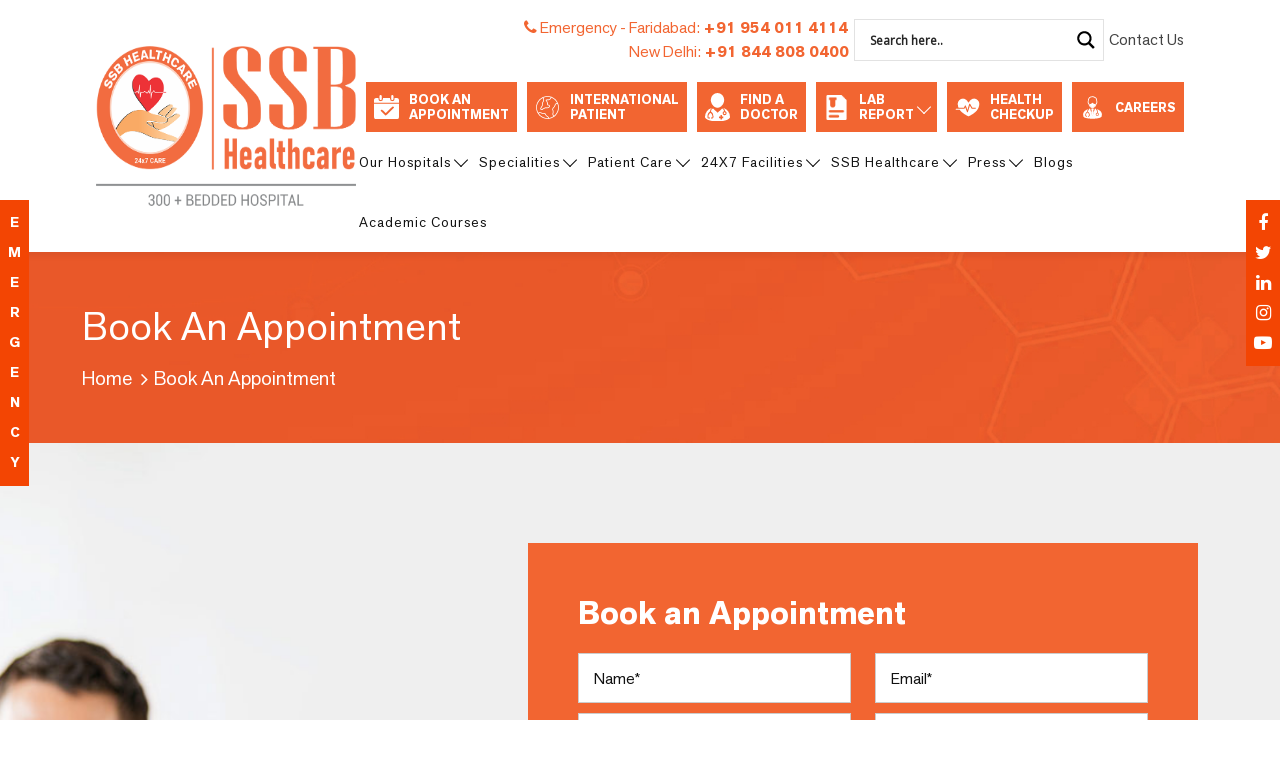

--- FILE ---
content_type: text/html; charset=UTF-8
request_url: https://ssbhealthcare.com/book-an-appointment/?doctor=dr-nitin-kumar&specialties=
body_size: 144360
content:
<!DOCTYPE html>
<html lang="en-US" class="no-js no-svg">
<head>
    <!-- Required meta tags -->
    <meta charset="UTF-8">
    <meta name="viewport" content="width=device-width, initial-scale=1.0">	
	<!-- Google Tag Manager 19 Aug -->
<script>(function(w,d,s,l,i){w[l]=w[l]||[];w[l].push({'gtm.start':
new Date().getTime(),event:'gtm.js'});var f=d.getElementsByTagName(s)[0],
j=d.createElement(s),dl=l!='dataLayer'?'&l='+l:'';j.async=true;j.src=
'https://www.googletagmanager.com/gtm.js?id='+i+dl;f.parentNode.insertBefore(j,f);
})(window,document,'script','dataLayer','GTM-K943MQKP');</script>
<!-- End Google Tag Manager -->
    <!-- Google tag (gtag.js) -->
    <script async src="https://www.googletagmanager.com/gtag/js?id=AW-17054965523"></script>
    <script>
      window.dataLayer = window.dataLayer || [];
      function gtag(){dataLayer.push(arguments);}
      gtag('js', new Date());
      gtag('config', 'AW-17054965523');
    </script>
	
	<!-- Meta Pixel Code -->
<script>
!function(f,b,e,v,n,t,s)
{if(f.fbq)return;n=f.fbq=function(){n.callMethod?
n.callMethod.apply(n,arguments):n.queue.push(arguments)};
if(!f._fbq)f._fbq=n;n.push=n;n.loaded=!0;n.version='2.0';
n.queue=[];t=b.createElement(e);t.async=!0;
t.src=v;s=b.getElementsByTagName(e)[0];
s.parentNode.insertBefore(t,s)}(window, document,'script',
'https://connect.facebook.net/en_US/fbevents.js');
fbq('init', '791910530063644');
fbq('track', 'PageView');
</script>
<noscript><img height="1" width="1" style="display:none"
src="https://www.facebook.com/tr?id=791910530063644&ev=PageView&noscript=1"
/></noscript>
<!-- End Meta Pixel Code -->

    <meta name="google-site-verification" content="z8o-t5uuVgCYzvZgNpV7MPlQXIv1QJGaQztJwjzfm3I" />
    <!-- Bootstrap CSS -->
    <link rel="stylesheet" href="https://ssbhealthcare.com/wp-content/themes/SSB-Hospital/assets/css/bootstrap.min.css"> 
    <!-- Carousel CSS -->
    <link rel="stylesheet" href="https://ssbhealthcare.com/wp-content/themes/SSB-Hospital/assets/css/owl.carousel.min.css">
    <!-- Carousel Default CSS -->
    <link rel="stylesheet" href="https://ssbhealthcare.com/wp-content/themes/SSB-Hospital/assets/css/owl.theme.default.min.css">
    <!-- Main CSS -->
    <link rel="stylesheet" href="https://ssbhealthcare.com/wp-content/themes/SSB-Hospital/assets/css/main.css">
    <!-- Fonts CSS -->
    <link rel="stylesheet" href="https://ssbhealthcare.com/wp-content/themes/SSB-Hospital/assets/fonts/stylesheet.css">
    <!-- Navigation CSS -->
    <link rel="stylesheet" href="https://ssbhealthcare.com/wp-content/themes/SSB-Hospital/assets/css/header.css">
    <!-- Responsive CSS -->
    <link rel="stylesheet" href="https://ssbhealthcare.com/wp-content/themes/SSB-Hospital/assets/css/responsive.css">
    <!-- font -->
    <link rel="stylesheet" href="https://cdnjs.cloudflare.com/ajax/libs/font-awesome/4.7.0/css/font-awesome.min.css" />
    <link href="https://fonts.googleapis.com/css2?family=Roboto&display=swap" rel="stylesheet">
    <link rel="stylesheet" href="https://ssbhealthcare.com/wp-content/themes/SSB-Hospital/assets/css/jquery.fancybox.min.css">
    <link rel="stylesheet" href="https://ssbhealthcare.com/wp-content/themes/SSB-Hospital/assets/css/baguetteBox.min.css">
    
    <!-- Google Analytics Scripts -->
    <script async src="https://www.googletagmanager.com/gtag/js?id=G-XEJQV9D0LR"></script>
    <script>
        window.dataLayer = window.dataLayer || [];
        function gtag(){dataLayer.push(arguments);}
        gtag('js', new Date());
        gtag('config', 'G-XEJQV9D0LR');
    </script>
    <meta name="google-site-verification" content="t_lUdZd7gad5ocBCnUikDU5h6eApzSNQj84KFonVqbA" />
    <script async src="https://www.googletagmanager.com/gtag/js?id=UA-188677761-1"></script>
    <script>
        window.dataLayer = window.dataLayer || [];
        function gtag(){dataLayer.push(arguments);}
        gtag('js', new Date());
        gtag('config', 'UA-188677761-1');
    </script>

        <script type="application/ld+json">
    {
      "@context": "https://schema.org",
      "@type": "MedicalOrganization",
      "name": "SSB Heart and Multispecialty Hospital",
      "alternateName": "SSB Heart and Multispecialty Hospital",
      "url": "https://ssbhealthcare.com/",
      "logo": "https://ssbhealthcare.com/wp-content/themes/SSB-Hospital/assets/img/ssb-logo.svg",
      "contactPoint": {
        "@type": "ContactPoint",
        "telephone": "91 954 011 4114",
        "contactType": "customer service",
        "areaServed": "IN",
        "availableLanguage": "en"
      },
      "sameAs": [
        "https://www.facebook.com/SSBHeartAndMultispecialtyHospital/",
        "https://www.youtube.com/channel/UCcwsvmA-5U-QPYeWVcwbihw"
      ]
    }
    </script>
    
    
    <script async src="https://www.googletagmanager.com/gtag/js?id=G-Y49QB3JWS7"></script>
    <script>
        window.dataLayer = window.dataLayer || [];
        function gtag(){dataLayer.push(arguments);}
        gtag('js', new Date());
        gtag('config', 'G-Y49QB3JWS7');
    </script>

    <script>(function(html){html.className = html.className.replace(/\bno-js\b/,'js')})(document.documentElement);</script>
<meta name='robots' content='index, follow, max-image-preview:large, max-snippet:-1, max-video-preview:-1' />
	<style>img:is([sizes="auto" i], [sizes^="auto," i]) { contain-intrinsic-size: 3000px 1500px }</style>
	
	<!-- This site is optimized with the Yoast SEO plugin v26.0 - https://yoast.com/wordpress/plugins/seo/ -->
	<title>Book Your Appointment - SSB Healthcare Faridabad</title>
	<meta name="description" content="Book your appointment online with our highly qualified and experienced doctors at SSB Healthcare. Get the best medical consultation now." />
	<link rel="canonical" href="https://ssbhealthcare.com/book-an-appointment/" />
	<meta property="og:locale" content="en_US" />
	<meta property="og:type" content="article" />
	<meta property="og:title" content="Book Your Appointment - SSB Healthcare Faridabad" />
	<meta property="og:description" content="Book your appointment online with our highly qualified and experienced doctors at SSB Healthcare. Get the best medical consultation now." />
	<meta property="og:url" content="https://ssbhealthcare.com/book-an-appointment/" />
	<meta property="og:site_name" content="SSB-Hospital" />
	<meta property="article:modified_time" content="2025-05-03T08:15:51+00:00" />
	<meta name="twitter:card" content="summary_large_image" />
	<!-- / Yoast SEO plugin. -->


<link rel="amphtml" href="https://ssbhealthcare.com/book-an-appointment/amp/?doctor=dr-nitin-kumar&#038;specialties" /><meta name="generator" content="AMP for WP 1.1.7.1"/><link rel="alternate" type="application/rss+xml" title="SSB-Hospital &raquo; Feed" href="https://ssbhealthcare.com/feed/" />
<link rel="alternate" type="application/rss+xml" title="SSB-Hospital &raquo; Comments Feed" href="https://ssbhealthcare.com/comments/feed/" />
<script>
window._wpemojiSettings = {"baseUrl":"https:\/\/s.w.org\/images\/core\/emoji\/16.0.1\/72x72\/","ext":".png","svgUrl":"https:\/\/s.w.org\/images\/core\/emoji\/16.0.1\/svg\/","svgExt":".svg","source":{"concatemoji":"https:\/\/ssbhealthcare.com\/wp-includes\/js\/wp-emoji-release.min.js?ver=6.8.3"}};
/*! This file is auto-generated */
!function(s,n){var o,i,e;function c(e){try{var t={supportTests:e,timestamp:(new Date).valueOf()};sessionStorage.setItem(o,JSON.stringify(t))}catch(e){}}function p(e,t,n){e.clearRect(0,0,e.canvas.width,e.canvas.height),e.fillText(t,0,0);var t=new Uint32Array(e.getImageData(0,0,e.canvas.width,e.canvas.height).data),a=(e.clearRect(0,0,e.canvas.width,e.canvas.height),e.fillText(n,0,0),new Uint32Array(e.getImageData(0,0,e.canvas.width,e.canvas.height).data));return t.every(function(e,t){return e===a[t]})}function u(e,t){e.clearRect(0,0,e.canvas.width,e.canvas.height),e.fillText(t,0,0);for(var n=e.getImageData(16,16,1,1),a=0;a<n.data.length;a++)if(0!==n.data[a])return!1;return!0}function f(e,t,n,a){switch(t){case"flag":return n(e,"\ud83c\udff3\ufe0f\u200d\u26a7\ufe0f","\ud83c\udff3\ufe0f\u200b\u26a7\ufe0f")?!1:!n(e,"\ud83c\udde8\ud83c\uddf6","\ud83c\udde8\u200b\ud83c\uddf6")&&!n(e,"\ud83c\udff4\udb40\udc67\udb40\udc62\udb40\udc65\udb40\udc6e\udb40\udc67\udb40\udc7f","\ud83c\udff4\u200b\udb40\udc67\u200b\udb40\udc62\u200b\udb40\udc65\u200b\udb40\udc6e\u200b\udb40\udc67\u200b\udb40\udc7f");case"emoji":return!a(e,"\ud83e\udedf")}return!1}function g(e,t,n,a){var r="undefined"!=typeof WorkerGlobalScope&&self instanceof WorkerGlobalScope?new OffscreenCanvas(300,150):s.createElement("canvas"),o=r.getContext("2d",{willReadFrequently:!0}),i=(o.textBaseline="top",o.font="600 32px Arial",{});return e.forEach(function(e){i[e]=t(o,e,n,a)}),i}function t(e){var t=s.createElement("script");t.src=e,t.defer=!0,s.head.appendChild(t)}"undefined"!=typeof Promise&&(o="wpEmojiSettingsSupports",i=["flag","emoji"],n.supports={everything:!0,everythingExceptFlag:!0},e=new Promise(function(e){s.addEventListener("DOMContentLoaded",e,{once:!0})}),new Promise(function(t){var n=function(){try{var e=JSON.parse(sessionStorage.getItem(o));if("object"==typeof e&&"number"==typeof e.timestamp&&(new Date).valueOf()<e.timestamp+604800&&"object"==typeof e.supportTests)return e.supportTests}catch(e){}return null}();if(!n){if("undefined"!=typeof Worker&&"undefined"!=typeof OffscreenCanvas&&"undefined"!=typeof URL&&URL.createObjectURL&&"undefined"!=typeof Blob)try{var e="postMessage("+g.toString()+"("+[JSON.stringify(i),f.toString(),p.toString(),u.toString()].join(",")+"));",a=new Blob([e],{type:"text/javascript"}),r=new Worker(URL.createObjectURL(a),{name:"wpTestEmojiSupports"});return void(r.onmessage=function(e){c(n=e.data),r.terminate(),t(n)})}catch(e){}c(n=g(i,f,p,u))}t(n)}).then(function(e){for(var t in e)n.supports[t]=e[t],n.supports.everything=n.supports.everything&&n.supports[t],"flag"!==t&&(n.supports.everythingExceptFlag=n.supports.everythingExceptFlag&&n.supports[t]);n.supports.everythingExceptFlag=n.supports.everythingExceptFlag&&!n.supports.flag,n.DOMReady=!1,n.readyCallback=function(){n.DOMReady=!0}}).then(function(){return e}).then(function(){var e;n.supports.everything||(n.readyCallback(),(e=n.source||{}).concatemoji?t(e.concatemoji):e.wpemoji&&e.twemoji&&(t(e.twemoji),t(e.wpemoji)))}))}((window,document),window._wpemojiSettings);
</script>
<style id='wp-emoji-styles-inline-css'>

	img.wp-smiley, img.emoji {
		display: inline !important;
		border: none !important;
		box-shadow: none !important;
		height: 1em !important;
		width: 1em !important;
		margin: 0 0.07em !important;
		vertical-align: -0.1em !important;
		background: none !important;
		padding: 0 !important;
	}
</style>
<link rel='stylesheet' id='wp-block-library-css' href='https://ssbhealthcare.com/wp-includes/css/dist/block-library/style.min.css?ver=6.8.3' media='all' />
<style id='wp-block-library-theme-inline-css'>
.wp-block-audio :where(figcaption){color:#555;font-size:13px;text-align:center}.is-dark-theme .wp-block-audio :where(figcaption){color:#ffffffa6}.wp-block-audio{margin:0 0 1em}.wp-block-code{border:1px solid #ccc;border-radius:4px;font-family:Menlo,Consolas,monaco,monospace;padding:.8em 1em}.wp-block-embed :where(figcaption){color:#555;font-size:13px;text-align:center}.is-dark-theme .wp-block-embed :where(figcaption){color:#ffffffa6}.wp-block-embed{margin:0 0 1em}.blocks-gallery-caption{color:#555;font-size:13px;text-align:center}.is-dark-theme .blocks-gallery-caption{color:#ffffffa6}:root :where(.wp-block-image figcaption){color:#555;font-size:13px;text-align:center}.is-dark-theme :root :where(.wp-block-image figcaption){color:#ffffffa6}.wp-block-image{margin:0 0 1em}.wp-block-pullquote{border-bottom:4px solid;border-top:4px solid;color:currentColor;margin-bottom:1.75em}.wp-block-pullquote cite,.wp-block-pullquote footer,.wp-block-pullquote__citation{color:currentColor;font-size:.8125em;font-style:normal;text-transform:uppercase}.wp-block-quote{border-left:.25em solid;margin:0 0 1.75em;padding-left:1em}.wp-block-quote cite,.wp-block-quote footer{color:currentColor;font-size:.8125em;font-style:normal;position:relative}.wp-block-quote:where(.has-text-align-right){border-left:none;border-right:.25em solid;padding-left:0;padding-right:1em}.wp-block-quote:where(.has-text-align-center){border:none;padding-left:0}.wp-block-quote.is-large,.wp-block-quote.is-style-large,.wp-block-quote:where(.is-style-plain){border:none}.wp-block-search .wp-block-search__label{font-weight:700}.wp-block-search__button{border:1px solid #ccc;padding:.375em .625em}:where(.wp-block-group.has-background){padding:1.25em 2.375em}.wp-block-separator.has-css-opacity{opacity:.4}.wp-block-separator{border:none;border-bottom:2px solid;margin-left:auto;margin-right:auto}.wp-block-separator.has-alpha-channel-opacity{opacity:1}.wp-block-separator:not(.is-style-wide):not(.is-style-dots){width:100px}.wp-block-separator.has-background:not(.is-style-dots){border-bottom:none;height:1px}.wp-block-separator.has-background:not(.is-style-wide):not(.is-style-dots){height:2px}.wp-block-table{margin:0 0 1em}.wp-block-table td,.wp-block-table th{word-break:normal}.wp-block-table :where(figcaption){color:#555;font-size:13px;text-align:center}.is-dark-theme .wp-block-table :where(figcaption){color:#ffffffa6}.wp-block-video :where(figcaption){color:#555;font-size:13px;text-align:center}.is-dark-theme .wp-block-video :where(figcaption){color:#ffffffa6}.wp-block-video{margin:0 0 1em}:root :where(.wp-block-template-part.has-background){margin-bottom:0;margin-top:0;padding:1.25em 2.375em}
</style>
<style id='classic-theme-styles-inline-css'>
/*! This file is auto-generated */
.wp-block-button__link{color:#fff;background-color:#32373c;border-radius:9999px;box-shadow:none;text-decoration:none;padding:calc(.667em + 2px) calc(1.333em + 2px);font-size:1.125em}.wp-block-file__button{background:#32373c;color:#fff;text-decoration:none}
</style>
<style id='global-styles-inline-css'>
:root{--wp--preset--aspect-ratio--square: 1;--wp--preset--aspect-ratio--4-3: 4/3;--wp--preset--aspect-ratio--3-4: 3/4;--wp--preset--aspect-ratio--3-2: 3/2;--wp--preset--aspect-ratio--2-3: 2/3;--wp--preset--aspect-ratio--16-9: 16/9;--wp--preset--aspect-ratio--9-16: 9/16;--wp--preset--color--black: #000000;--wp--preset--color--cyan-bluish-gray: #abb8c3;--wp--preset--color--white: #ffffff;--wp--preset--color--pale-pink: #f78da7;--wp--preset--color--vivid-red: #cf2e2e;--wp--preset--color--luminous-vivid-orange: #ff6900;--wp--preset--color--luminous-vivid-amber: #fcb900;--wp--preset--color--light-green-cyan: #7bdcb5;--wp--preset--color--vivid-green-cyan: #00d084;--wp--preset--color--pale-cyan-blue: #8ed1fc;--wp--preset--color--vivid-cyan-blue: #0693e3;--wp--preset--color--vivid-purple: #9b51e0;--wp--preset--gradient--vivid-cyan-blue-to-vivid-purple: linear-gradient(135deg,rgba(6,147,227,1) 0%,rgb(155,81,224) 100%);--wp--preset--gradient--light-green-cyan-to-vivid-green-cyan: linear-gradient(135deg,rgb(122,220,180) 0%,rgb(0,208,130) 100%);--wp--preset--gradient--luminous-vivid-amber-to-luminous-vivid-orange: linear-gradient(135deg,rgba(252,185,0,1) 0%,rgba(255,105,0,1) 100%);--wp--preset--gradient--luminous-vivid-orange-to-vivid-red: linear-gradient(135deg,rgba(255,105,0,1) 0%,rgb(207,46,46) 100%);--wp--preset--gradient--very-light-gray-to-cyan-bluish-gray: linear-gradient(135deg,rgb(238,238,238) 0%,rgb(169,184,195) 100%);--wp--preset--gradient--cool-to-warm-spectrum: linear-gradient(135deg,rgb(74,234,220) 0%,rgb(151,120,209) 20%,rgb(207,42,186) 40%,rgb(238,44,130) 60%,rgb(251,105,98) 80%,rgb(254,248,76) 100%);--wp--preset--gradient--blush-light-purple: linear-gradient(135deg,rgb(255,206,236) 0%,rgb(152,150,240) 100%);--wp--preset--gradient--blush-bordeaux: linear-gradient(135deg,rgb(254,205,165) 0%,rgb(254,45,45) 50%,rgb(107,0,62) 100%);--wp--preset--gradient--luminous-dusk: linear-gradient(135deg,rgb(255,203,112) 0%,rgb(199,81,192) 50%,rgb(65,88,208) 100%);--wp--preset--gradient--pale-ocean: linear-gradient(135deg,rgb(255,245,203) 0%,rgb(182,227,212) 50%,rgb(51,167,181) 100%);--wp--preset--gradient--electric-grass: linear-gradient(135deg,rgb(202,248,128) 0%,rgb(113,206,126) 100%);--wp--preset--gradient--midnight: linear-gradient(135deg,rgb(2,3,129) 0%,rgb(40,116,252) 100%);--wp--preset--font-size--small: 13px;--wp--preset--font-size--medium: 20px;--wp--preset--font-size--large: 36px;--wp--preset--font-size--x-large: 42px;--wp--preset--spacing--20: 0.44rem;--wp--preset--spacing--30: 0.67rem;--wp--preset--spacing--40: 1rem;--wp--preset--spacing--50: 1.5rem;--wp--preset--spacing--60: 2.25rem;--wp--preset--spacing--70: 3.38rem;--wp--preset--spacing--80: 5.06rem;--wp--preset--shadow--natural: 6px 6px 9px rgba(0, 0, 0, 0.2);--wp--preset--shadow--deep: 12px 12px 50px rgba(0, 0, 0, 0.4);--wp--preset--shadow--sharp: 6px 6px 0px rgba(0, 0, 0, 0.2);--wp--preset--shadow--outlined: 6px 6px 0px -3px rgba(255, 255, 255, 1), 6px 6px rgba(0, 0, 0, 1);--wp--preset--shadow--crisp: 6px 6px 0px rgba(0, 0, 0, 1);}:where(.is-layout-flex){gap: 0.5em;}:where(.is-layout-grid){gap: 0.5em;}body .is-layout-flex{display: flex;}.is-layout-flex{flex-wrap: wrap;align-items: center;}.is-layout-flex > :is(*, div){margin: 0;}body .is-layout-grid{display: grid;}.is-layout-grid > :is(*, div){margin: 0;}:where(.wp-block-columns.is-layout-flex){gap: 2em;}:where(.wp-block-columns.is-layout-grid){gap: 2em;}:where(.wp-block-post-template.is-layout-flex){gap: 1.25em;}:where(.wp-block-post-template.is-layout-grid){gap: 1.25em;}.has-black-color{color: var(--wp--preset--color--black) !important;}.has-cyan-bluish-gray-color{color: var(--wp--preset--color--cyan-bluish-gray) !important;}.has-white-color{color: var(--wp--preset--color--white) !important;}.has-pale-pink-color{color: var(--wp--preset--color--pale-pink) !important;}.has-vivid-red-color{color: var(--wp--preset--color--vivid-red) !important;}.has-luminous-vivid-orange-color{color: var(--wp--preset--color--luminous-vivid-orange) !important;}.has-luminous-vivid-amber-color{color: var(--wp--preset--color--luminous-vivid-amber) !important;}.has-light-green-cyan-color{color: var(--wp--preset--color--light-green-cyan) !important;}.has-vivid-green-cyan-color{color: var(--wp--preset--color--vivid-green-cyan) !important;}.has-pale-cyan-blue-color{color: var(--wp--preset--color--pale-cyan-blue) !important;}.has-vivid-cyan-blue-color{color: var(--wp--preset--color--vivid-cyan-blue) !important;}.has-vivid-purple-color{color: var(--wp--preset--color--vivid-purple) !important;}.has-black-background-color{background-color: var(--wp--preset--color--black) !important;}.has-cyan-bluish-gray-background-color{background-color: var(--wp--preset--color--cyan-bluish-gray) !important;}.has-white-background-color{background-color: var(--wp--preset--color--white) !important;}.has-pale-pink-background-color{background-color: var(--wp--preset--color--pale-pink) !important;}.has-vivid-red-background-color{background-color: var(--wp--preset--color--vivid-red) !important;}.has-luminous-vivid-orange-background-color{background-color: var(--wp--preset--color--luminous-vivid-orange) !important;}.has-luminous-vivid-amber-background-color{background-color: var(--wp--preset--color--luminous-vivid-amber) !important;}.has-light-green-cyan-background-color{background-color: var(--wp--preset--color--light-green-cyan) !important;}.has-vivid-green-cyan-background-color{background-color: var(--wp--preset--color--vivid-green-cyan) !important;}.has-pale-cyan-blue-background-color{background-color: var(--wp--preset--color--pale-cyan-blue) !important;}.has-vivid-cyan-blue-background-color{background-color: var(--wp--preset--color--vivid-cyan-blue) !important;}.has-vivid-purple-background-color{background-color: var(--wp--preset--color--vivid-purple) !important;}.has-black-border-color{border-color: var(--wp--preset--color--black) !important;}.has-cyan-bluish-gray-border-color{border-color: var(--wp--preset--color--cyan-bluish-gray) !important;}.has-white-border-color{border-color: var(--wp--preset--color--white) !important;}.has-pale-pink-border-color{border-color: var(--wp--preset--color--pale-pink) !important;}.has-vivid-red-border-color{border-color: var(--wp--preset--color--vivid-red) !important;}.has-luminous-vivid-orange-border-color{border-color: var(--wp--preset--color--luminous-vivid-orange) !important;}.has-luminous-vivid-amber-border-color{border-color: var(--wp--preset--color--luminous-vivid-amber) !important;}.has-light-green-cyan-border-color{border-color: var(--wp--preset--color--light-green-cyan) !important;}.has-vivid-green-cyan-border-color{border-color: var(--wp--preset--color--vivid-green-cyan) !important;}.has-pale-cyan-blue-border-color{border-color: var(--wp--preset--color--pale-cyan-blue) !important;}.has-vivid-cyan-blue-border-color{border-color: var(--wp--preset--color--vivid-cyan-blue) !important;}.has-vivid-purple-border-color{border-color: var(--wp--preset--color--vivid-purple) !important;}.has-vivid-cyan-blue-to-vivid-purple-gradient-background{background: var(--wp--preset--gradient--vivid-cyan-blue-to-vivid-purple) !important;}.has-light-green-cyan-to-vivid-green-cyan-gradient-background{background: var(--wp--preset--gradient--light-green-cyan-to-vivid-green-cyan) !important;}.has-luminous-vivid-amber-to-luminous-vivid-orange-gradient-background{background: var(--wp--preset--gradient--luminous-vivid-amber-to-luminous-vivid-orange) !important;}.has-luminous-vivid-orange-to-vivid-red-gradient-background{background: var(--wp--preset--gradient--luminous-vivid-orange-to-vivid-red) !important;}.has-very-light-gray-to-cyan-bluish-gray-gradient-background{background: var(--wp--preset--gradient--very-light-gray-to-cyan-bluish-gray) !important;}.has-cool-to-warm-spectrum-gradient-background{background: var(--wp--preset--gradient--cool-to-warm-spectrum) !important;}.has-blush-light-purple-gradient-background{background: var(--wp--preset--gradient--blush-light-purple) !important;}.has-blush-bordeaux-gradient-background{background: var(--wp--preset--gradient--blush-bordeaux) !important;}.has-luminous-dusk-gradient-background{background: var(--wp--preset--gradient--luminous-dusk) !important;}.has-pale-ocean-gradient-background{background: var(--wp--preset--gradient--pale-ocean) !important;}.has-electric-grass-gradient-background{background: var(--wp--preset--gradient--electric-grass) !important;}.has-midnight-gradient-background{background: var(--wp--preset--gradient--midnight) !important;}.has-small-font-size{font-size: var(--wp--preset--font-size--small) !important;}.has-medium-font-size{font-size: var(--wp--preset--font-size--medium) !important;}.has-large-font-size{font-size: var(--wp--preset--font-size--large) !important;}.has-x-large-font-size{font-size: var(--wp--preset--font-size--x-large) !important;}
:where(.wp-block-post-template.is-layout-flex){gap: 1.25em;}:where(.wp-block-post-template.is-layout-grid){gap: 1.25em;}
:where(.wp-block-columns.is-layout-flex){gap: 2em;}:where(.wp-block-columns.is-layout-grid){gap: 2em;}
:root :where(.wp-block-pullquote){font-size: 1.5em;line-height: 1.6;}
</style>
<link rel='stylesheet' id='contact-form-7-css' href='https://ssbhealthcare.com/wp-content/plugins/contact-form-7/includes/css/styles.css?ver=6.1.3' media='all' />
<style id='contact-form-7-inline-css'>
.wpcf7 .wpcf7-recaptcha iframe {margin-bottom: 0;}.wpcf7 .wpcf7-recaptcha[data-align="center"] > div {margin: 0 auto;}.wpcf7 .wpcf7-recaptcha[data-align="right"] > div {margin: 0 0 0 auto;}
</style>
<link rel='stylesheet' id='fvp-frontend-css' href='https://ssbhealthcare.com/wp-content/plugins/featured-video-plus/styles/frontend.css?ver=2.3.3' media='all' />
<link rel='stylesheet' id='wpdreams-asl-basic-css' href='https://ssbhealthcare.com/wp-content/plugins/ajax-search-lite/css/style.basic.css?ver=4.13.4' media='all' />
<style id='wpdreams-asl-basic-inline-css'>

					div[id*='ajaxsearchlitesettings'].searchsettings .asl_option_inner label {
						font-size: 0px !important;
						color: rgba(0, 0, 0, 0);
					}
					div[id*='ajaxsearchlitesettings'].searchsettings .asl_option_inner label:after {
						font-size: 11px !important;
						position: absolute;
						top: 0;
						left: 0;
						z-index: 1;
					}
					.asl_w_container {
						width: 100%;
						margin: 0px 0px 0px 0px;
						min-width: 200px;
					}
					div[id*='ajaxsearchlite'].asl_m {
						width: 100%;
					}
					div[id*='ajaxsearchliteres'].wpdreams_asl_results div.resdrg span.highlighted {
						font-weight: bold;
						color: #d9312b;
						background-color: #eee;
					}
					div[id*='ajaxsearchliteres'].wpdreams_asl_results .results img.asl_image {
						width: 70px;
						height: 70px;
						object-fit: cover;
					}
					div[id*='ajaxsearchlite'].asl_r .results {
						max-height: none;
					}
					div[id*='ajaxsearchlite'].asl_r {
						position: absolute;
					}
				
						div.asl_r.asl_w.vertical .results .item::after {
							display: block;
							position: absolute;
							bottom: 0;
							content: '';
							height: 1px;
							width: 100%;
							background: #D8D8D8;
						}
						div.asl_r.asl_w.vertical .results .item.asl_last_item::after {
							display: none;
						}
					
</style>
<link rel='stylesheet' id='wpdreams-asl-instance-css' href='https://ssbhealthcare.com/wp-content/plugins/ajax-search-lite/css/style-simple-red.css?ver=4.13.4' media='all' />
<link rel='stylesheet' id='heateor_sss_frontend_css-css' href='https://ssbhealthcare.com/wp-content/plugins/sassy-social-share/public/css/sassy-social-share-public.css?ver=3.3.74' media='all' />
<style id='heateor_sss_frontend_css-inline-css'>
.heateor_sss_button_instagram span.heateor_sss_svg,a.heateor_sss_instagram span.heateor_sss_svg{background:radial-gradient(circle at 30% 107%,#fdf497 0,#fdf497 5%,#fd5949 45%,#d6249f 60%,#285aeb 90%)}.heateor_sss_horizontal_sharing .heateor_sss_svg,.heateor_sss_standard_follow_icons_container .heateor_sss_svg{color:#fff;border-width:0px;border-style:solid;border-color:transparent}.heateor_sss_horizontal_sharing .heateorSssTCBackground{color:#666}.heateor_sss_horizontal_sharing span.heateor_sss_svg:hover,.heateor_sss_standard_follow_icons_container span.heateor_sss_svg:hover{border-color:transparent;}.heateor_sss_vertical_sharing span.heateor_sss_svg,.heateor_sss_floating_follow_icons_container span.heateor_sss_svg{color:#fff;border-width:0px;border-style:solid;border-color:transparent;}.heateor_sss_vertical_sharing .heateorSssTCBackground{color:#666;}.heateor_sss_vertical_sharing span.heateor_sss_svg:hover,.heateor_sss_floating_follow_icons_container span.heateor_sss_svg:hover{border-color:transparent;}@media screen and (max-width:783px) {.heateor_sss_vertical_sharing{display:none!important}}div.heateor_sss_mobile_footer{display:none;}@media screen and (max-width:783px){div.heateor_sss_bottom_sharing .heateorSssTCBackground{background-color:white}div.heateor_sss_bottom_sharing{width:100%!important;left:0!important;}div.heateor_sss_bottom_sharing a{width:14.285714285714% !important;}div.heateor_sss_bottom_sharing .heateor_sss_svg{width: 100% !important;}div.heateor_sss_bottom_sharing div.heateorSssTotalShareCount{font-size:1em!important;line-height:28px!important}div.heateor_sss_bottom_sharing div.heateorSssTotalShareText{font-size:.7em!important;line-height:0px!important}div.heateor_sss_mobile_footer{display:block;height:40px;}.heateor_sss_bottom_sharing{padding:0!important;display:block!important;width:auto!important;bottom:-2px!important;top: auto!important;}.heateor_sss_bottom_sharing .heateor_sss_square_count{line-height:inherit;}.heateor_sss_bottom_sharing .heateorSssSharingArrow{display:none;}.heateor_sss_bottom_sharing .heateorSssTCBackground{margin-right:1.1em!important}}
</style>
<script src="https://ssbhealthcare.com/wp-includes/js/jquery/jquery.min.js?ver=3.7.1" id="jquery-core-js"></script>
<script src="https://ssbhealthcare.com/wp-includes/js/jquery/jquery-migrate.min.js?ver=3.4.1" id="jquery-migrate-js"></script>
<script src="https://ssbhealthcare.com/wp-content/plugins/featured-video-plus/js/jquery.fitvids.min.js?ver=master-2015-08" id="jquery.fitvids-js"></script>
<script id="fvp-frontend-js-extra">
var fvpdata = {"ajaxurl":"https:\/\/ssbhealthcare.com\/wp-admin\/admin-ajax.php","nonce":"b44b50310a","fitvids":"1","dynamic":"","overlay":"","opacity":"0.75","color":"b","width":"640"};
</script>
<script src="https://ssbhealthcare.com/wp-content/plugins/featured-video-plus/js/frontend.min.js?ver=2.3.3" id="fvp-frontend-js"></script>
<link rel="https://api.w.org/" href="https://ssbhealthcare.com/wp-json/" /><link rel="alternate" title="JSON" type="application/json" href="https://ssbhealthcare.com/wp-json/wp/v2/pages/37" /><link rel="EditURI" type="application/rsd+xml" title="RSD" href="https://ssbhealthcare.com/xmlrpc.php?rsd" />
<meta name="generator" content="WordPress 6.8.3" />
<link rel='shortlink' href='https://ssbhealthcare.com/?p=37' />
<link rel="alternate" title="oEmbed (JSON)" type="application/json+oembed" href="https://ssbhealthcare.com/wp-json/oembed/1.0/embed?url=https%3A%2F%2Fssbhealthcare.com%2Fbook-an-appointment%2F" />
<link rel="alternate" title="oEmbed (XML)" type="text/xml+oembed" href="https://ssbhealthcare.com/wp-json/oembed/1.0/embed?url=https%3A%2F%2Fssbhealthcare.com%2Fbook-an-appointment%2F&#038;format=xml" />
				<link rel="preconnect" href="https://fonts.gstatic.com" crossorigin />
				<link rel="preload" as="style" href="//fonts.googleapis.com/css?family=Open+Sans&display=swap" />
								<link rel="stylesheet" href="//fonts.googleapis.com/css?family=Open+Sans&display=swap" media="all" />
				<link rel="icon" href="https://ssbhealthcare.com/wp-content/uploads/2021/01/favicon-3-100x100.png" sizes="32x32" />
<link rel="icon" href="https://ssbhealthcare.com/wp-content/uploads/2021/01/favicon-3.png" sizes="192x192" />
<link rel="apple-touch-icon" href="https://ssbhealthcare.com/wp-content/uploads/2021/01/favicon-3.png" />
<meta name="msapplication-TileImage" content="https://ssbhealthcare.com/wp-content/uploads/2021/01/favicon-3.png" />
		<style id="wp-custom-css">
			section.about_video {
    padding: 0;
}

#ajaxsearchlite1 .probox, div.asl_w .probox {
    margin: 0;
    height: 40px;
    background-image: radial-gradient(ellipse at center, #ffffff, #ffffff);
    border: solid 1px #e2e2e2;
    display: flex;
    align-items: center;
}

div.asl_w .probox .promagnifier {
    width: 34px;
    height: 34px;
    background-image: linear-gradient(180deg, #ffffff, #ffffff);
}

div.asl_w .probox .promagnifier .innericon svg {
    fill: #000;
}
#ajaxsearchlite1 .probox .proinput input, div.asl_w .probox .proinput input::placeholder {
    color: black !important;
    font-weight: bold;
    overflow: inherit;
    box-sizing: inherit;
    height: 40px;
}


.lab-report .submenu-indicator-chevron {
    border-color: #fff;
}

.lab-report:hover .nav-dropdown.nav-submenu {
    display: block !important;
}

.lab-report .nav-dropdown.nav-submenu li {
    padding-left: 0;
}

.lab-report .submenu-indicator {
    margin-top: -1px;
}


@media(max-width: 767px){
	.lab-report.lab-mobile a {
    position: relative;
}
    .lab-report.lab-mobile .submenu-indicator-chevron {
        border-color: #000;
        width: 6px;
        height: 6px;
        bottom: 19px;
        position: absolute;
        right: 6px;
    }
	.nav-dropdown > li > a, .megamenu-list > li > a {
        padding: 8px 10px;
    }
	li.lab-report.lab-mobile .nav-dropdown li a {
    text-align: left;
}
	.lab-report.lab-mobile .submenu-indicator {
    margin-top: -2px;
    margin-left: 3px;
}
}

.terms-content ol li {
    list-style: lower-alpha;
    font-size: 18px;
    line-height: 28px;
    margin-bottom: 5px;
}		</style>
		</head>

<body class="wp-singular page-template page-template-book-an-appointment page-template-book-an-appointment-php page page-id-37 wp-embed-responsive wp-theme-SSB-Hospital has-header-image page-two-column colors-light">
        
        
    <!-- Header -->
    <header class="header_area">
        <div class="main_header_area animated">
            <div class="container-full">
                <nav id="navigation1" class="navigation">
                    <div class="main-header">
                        <div class="nav-header">
                            <a class="nav-brand" href="https://ssbhealthcare.com">
                                                                <img src="https://ssbhealthcare.com/wp-content/uploads/2025/01/ssb-logo.png" alt="SSB Hospital Faridabad" />
                            </a>

                            <a class="phone-search" href="#"><i class="fa fa-search" aria-hidden="true"></i></a>
                            <div class="nav-toggle"></div>
                            <a href="tel:+919540114114"><i class="fa fa-phone" aria-hidden="true"></i></a>
                        </div>

                        <div class="nav-menus-wrapper">
                            <div class="flexs">
                                <div class="extra-menu">
                                    <ul class="emergency-flex">
                                        <li>
                                            <div class="emer-box-top">
                                                <i class="fa fa-phone"></i> <span>Emergency -&nbsp;</span>
                                            </div>
                                            <div class="emer-box">
                                                <a href="tel:+91 954 011 4114" class="em-btn"><span>Faridabad: </span> +91 954 011 4114</a>
                                                <a href="tel:+91 844 808 0400" class="em-btn"><span>New Delhi: </span> +91 844 808 0400</a>
                                            </div>
                                        </li>
                                        <li><div class="search-bar">
                                            <div class="asl_w_container asl_w_container_1" data-id="1" data-instance="1">
	<div id='ajaxsearchlite1'
		data-id="1"
		data-instance="1"
		class="asl_w asl_m asl_m_1 asl_m_1_1">
		<div class="probox">

	
	<div class='prosettings' style='display:none;' data-opened=0>
				<div class='innericon'>
			<svg version="1.1" xmlns="http://www.w3.org/2000/svg" xmlns:xlink="http://www.w3.org/1999/xlink" x="0px" y="0px" width="22" height="22" viewBox="0 0 512 512" enable-background="new 0 0 512 512" xml:space="preserve">
					<polygon transform = "rotate(90 256 256)" points="142.332,104.886 197.48,50 402.5,256 197.48,462 142.332,407.113 292.727,256 "/>
				</svg>
		</div>
	</div>

	
	
	<div class='proinput'>
		<form role="search" action='#' autocomplete="off"
				aria-label="Search form">
			<input aria-label="Search input"
					type='search' class='orig'
					tabindex="0"
					name='phrase'
					placeholder='Search here..'
					value=''
					autocomplete="off"/>
			<input aria-label="Search autocomplete"
					type='text'
					class='autocomplete'
					tabindex="-1"
					name='phrase'
					value=''
					autocomplete="off" disabled/>
			<input type='submit' value="Start search" style='width:0; height: 0; visibility: hidden;'>
		</form>
	</div>

	
	
	<button class='promagnifier' tabindex="0" aria-label="Search magnifier">
				<span class='innericon' style="display:block;">
			<svg version="1.1" xmlns="http://www.w3.org/2000/svg" xmlns:xlink="http://www.w3.org/1999/xlink" x="0px" y="0px" width="22" height="22" viewBox="0 0 512 512" enable-background="new 0 0 512 512" xml:space="preserve">
					<path d="M460.355,421.59L353.844,315.078c20.041-27.553,31.885-61.437,31.885-98.037
						C385.729,124.934,310.793,50,218.686,50C126.58,50,51.645,124.934,51.645,217.041c0,92.106,74.936,167.041,167.041,167.041
						c34.912,0,67.352-10.773,94.184-29.158L419.945,462L460.355,421.59z M100.631,217.041c0-65.096,52.959-118.056,118.055-118.056
						c65.098,0,118.057,52.959,118.057,118.056c0,65.096-52.959,118.056-118.057,118.056C153.59,335.097,100.631,282.137,100.631,217.041
						z"/>
				</svg>
		</span>
	</button>

	
	
	<div class='proloading'>

		<div class="asl_loader"><div class="asl_loader-inner asl_simple-circle"></div></div>

			</div>

			<div class='proclose'>
			<svg version="1.1" xmlns="http://www.w3.org/2000/svg" xmlns:xlink="http://www.w3.org/1999/xlink" x="0px"
				y="0px"
				width="12" height="12" viewBox="0 0 512 512" enable-background="new 0 0 512 512"
				xml:space="preserve">
				<polygon points="438.393,374.595 319.757,255.977 438.378,137.348 374.595,73.607 255.995,192.225 137.375,73.622 73.607,137.352 192.246,255.983 73.622,374.625 137.352,438.393 256.002,319.734 374.652,438.378 "/>
			</svg>
		</div>
	
	
</div>	</div>
	<div class='asl_data_container' style="display:none !important;">
		<div class="asl_init_data wpdreams_asl_data_ct"
	style="display:none !important;"
	id="asl_init_id_1"
	data-asl-id="1"
	data-asl-instance="1"
	data-settings="{&quot;homeurl&quot;:&quot;https:\/\/ssbhealthcare.com\/&quot;,&quot;resultstype&quot;:&quot;vertical&quot;,&quot;resultsposition&quot;:&quot;hover&quot;,&quot;itemscount&quot;:4,&quot;charcount&quot;:0,&quot;highlight&quot;:false,&quot;highlightWholewords&quot;:true,&quot;singleHighlight&quot;:false,&quot;scrollToResults&quot;:{&quot;enabled&quot;:false,&quot;offset&quot;:0},&quot;resultareaclickable&quot;:1,&quot;autocomplete&quot;:{&quot;enabled&quot;:true,&quot;lang&quot;:&quot;en&quot;,&quot;trigger_charcount&quot;:0},&quot;mobile&quot;:{&quot;menu_selector&quot;:&quot;#menu-toggle&quot;},&quot;trigger&quot;:{&quot;click&quot;:&quot;results_page&quot;,&quot;click_location&quot;:&quot;same&quot;,&quot;update_href&quot;:false,&quot;return&quot;:&quot;results_page&quot;,&quot;return_location&quot;:&quot;same&quot;,&quot;facet&quot;:true,&quot;type&quot;:true,&quot;redirect_url&quot;:&quot;?s={phrase}&quot;,&quot;delay&quot;:300},&quot;animations&quot;:{&quot;pc&quot;:{&quot;settings&quot;:{&quot;anim&quot;:&quot;fadedrop&quot;,&quot;dur&quot;:300},&quot;results&quot;:{&quot;anim&quot;:&quot;fadedrop&quot;,&quot;dur&quot;:300},&quot;items&quot;:&quot;voidanim&quot;},&quot;mob&quot;:{&quot;settings&quot;:{&quot;anim&quot;:&quot;fadedrop&quot;,&quot;dur&quot;:300},&quot;results&quot;:{&quot;anim&quot;:&quot;fadedrop&quot;,&quot;dur&quot;:300},&quot;items&quot;:&quot;voidanim&quot;}},&quot;autop&quot;:{&quot;state&quot;:true,&quot;phrase&quot;:&quot;&quot;,&quot;count&quot;:&quot;1&quot;},&quot;resPage&quot;:{&quot;useAjax&quot;:false,&quot;selector&quot;:&quot;#main&quot;,&quot;trigger_type&quot;:true,&quot;trigger_facet&quot;:true,&quot;trigger_magnifier&quot;:false,&quot;trigger_return&quot;:false},&quot;resultsSnapTo&quot;:&quot;left&quot;,&quot;results&quot;:{&quot;width&quot;:&quot;auto&quot;,&quot;width_tablet&quot;:&quot;auto&quot;,&quot;width_phone&quot;:&quot;auto&quot;},&quot;settingsimagepos&quot;:&quot;right&quot;,&quot;closeOnDocClick&quot;:true,&quot;overridewpdefault&quot;:true,&quot;override_method&quot;:&quot;get&quot;}"></div>
	<div id="asl_hidden_data">
		<svg style="position:absolute" height="0" width="0">
			<filter id="aslblur">
				<feGaussianBlur in="SourceGraphic" stdDeviation="4"/>
			</filter>
		</svg>
		<svg style="position:absolute" height="0" width="0">
			<filter id="no_aslblur"></filter>
		</svg>
	</div>
	</div>

	<div id='ajaxsearchliteres1'
	class='vertical wpdreams_asl_results asl_w asl_r asl_r_1 asl_r_1_1'>

	
	<div class="results">

		
		<div class="resdrg">
		</div>

		
	</div>

	
	
</div>

	<div id='__original__ajaxsearchlitesettings1'
		data-id="1"
		class="searchsettings wpdreams_asl_settings asl_w asl_s asl_s_1">
		<form name='options'
		aria-label="Search settings form"
		autocomplete = 'off'>

	
	
	<input type="hidden" name="filters_changed" style="display:none;" value="0">
	<input type="hidden" name="filters_initial" style="display:none;" value="1">

	<div class="asl_option_inner hiddend">
		<input type='hidden' name='qtranslate_lang' id='qtranslate_lang'
				value='0'/>
	</div>

	
	
	<fieldset class="asl_sett_scroll">
		<legend style="display: none;">Generic selectors</legend>
		<div class="asl_option" tabindex="0">
			<div class="asl_option_inner">
				<input type="checkbox" value="exact"
						aria-label="Exact matches only"
						name="asl_gen[]" />
				<div class="asl_option_checkbox"></div>
			</div>
			<div class="asl_option_label">
				Exact matches only			</div>
		</div>
		<div class="asl_option" tabindex="0">
			<div class="asl_option_inner">
				<input type="checkbox" value="title"
						aria-label="Search in title"
						name="asl_gen[]"  checked="checked"/>
				<div class="asl_option_checkbox"></div>
			</div>
			<div class="asl_option_label">
				Search in title			</div>
		</div>
		<div class="asl_option" tabindex="0">
			<div class="asl_option_inner">
				<input type="checkbox" value="content"
						aria-label="Search in content"
						name="asl_gen[]"  checked="checked"/>
				<div class="asl_option_checkbox"></div>
			</div>
			<div class="asl_option_label">
				Search in content			</div>
		</div>
		<div class="asl_option_inner hiddend">
			<input type="checkbox" value="excerpt"
					aria-label="Search in excerpt"
					name="asl_gen[]"  checked="checked"/>
			<div class="asl_option_checkbox"></div>
		</div>
	</fieldset>
	<fieldset class="asl_sett_scroll">
		<legend style="display: none;">Post Type Selectors</legend>
					<div class="asl_option_inner hiddend">
				<input type="checkbox" value="post"
						aria-label="Hidden option, ignore please"
						name="customset[]" checked="checked"/>
			</div>
						<div class="asl_option_inner hiddend">
				<input type="checkbox" value="page"
						aria-label="Hidden option, ignore please"
						name="customset[]" checked="checked"/>
			</div>
				</fieldset>
	</form>
	</div>
</div>
</div></li>
                                        <li><a href="https://ssbhealthcare.com/contact-us">Contact Us</a></li>
                                    </ul>
                                </div>

                                <div class="finds-docters">
                                    <ul>
                                        <li><a href="https://ssbhealthcare.com/book-an-appointment/"><img src="https://ssbhealthcare.com/wp-content/uploads/2021/01/appointment.svg" alt="">BOOK AN <br /> APPOINTMENT</a></li>
                                        <li><a href="https://ssbhealthcare.com/international-patients/"><img src="https://ssbhealthcare.com/wp-content/uploads/2022/03/noun-globe-4658771-3.svg" alt="">INTERNATIONAL <br /> PATIENT</a></li>
                                        
                                                                                <li>
                                            <a href="https://ssbhealthcare.com/find-a-doctor/?hospital=ssb-hospital-faridabad">
                                                <img src="https://ssbhealthcare.com/wp-content/uploads/2021/01/find-doctor.svg" alt=""> 
                                                FIND A <br /> DOCTOR
                                            </a>
                                        </li>

                                        <li class="lab-report"><a href="#."><img src="https://ssbhealthcare.com/wp-content/uploads/2023/02/Lab-Re2port.png" alt="">LAB REPORT</a>
                                            <ul class="nav-dropdown nav-submenu" style="right: auto; display: none;">
                                                <li class="menu-item menu-item-type-post_type menu-item-object-page menu-item-1154">
                                                    <a href="http://122.186.35.165:8080/LAB/sampleindex.html" target="_blank">FARIDABAD</a>
                                                </li>
                                                <li class="menu-item menu-item-type-post_type menu-item-object-page menu-item-1158">
                                                    <a href="http://122.186.35.165:8080/LABDL/sampleindex.html" target="_blank">DELHI</a>
                                                </li>
                                            </ul>
                                        </li>
                                        <li><a href="https://ssbhealthcare.com/health-checkup/" ><img src="https://ssbhealthcare.com/wp-content/uploads/2021/01/gneral-health-check.svg" alt=""> HEALTH <br />CHECKUP</a></li>
                                        <li><a href="https://ssbhealthcare.com/careers/"><img src="https://ssbhealthcare.com/wp-content/uploads/2022/08/noun-doctor-566737-FFFFFF.svg" alt="">CAREERS</a></li>
                                    </ul>
                                </div>
                            </div>
                            
                            <ul class="nav-menu align-to-right">
                                <li>
                                    <a href="https://ssbhealthcare.com/our-hospitals/">Our Hospitals</a>
                                    <ul class="nav-dropdown nav-submenu">
                                                                                <li><a href="https://ssbhealthcare.com/hospital/ssb-hospital-faridabad">SSB Hospital, Faridabad</a></li>
                                                                                <li><a href="https://ssbhealthcare.com/hospital/ssb-hospital-new-delhi">SSB Hospital, Best Hospital in New Delhi</a></li>
                                                                            </ul>
                                </li>

                                <!-- SPECIALTIES MENU - Updated to use hospital taxonomy -->
                               <li>
    <a href="https://ssbhealthcare.com/our-specialties/">Specialities</a>
    <div class="megamenu-panel">
        <div class="megamenu-lists">
            <ul class="megamenu-list list-col-4"><li><a href="https://ssbhealthcare.com/our-specialties/cardiology/">Cardiology</a></li><li><a href="https://ssbhealthcare.com/our-specialties/cardiothoracic-vascular-surgery/">Cardiothoracic &#038; Vascular Surgery</a></li><li><a href="https://ssbhealthcare.com/our-specialties/neurology/">Neurology</a></li><li><a href="https://ssbhealthcare.com/our-specialties/neuro-spine-surgery/">Neuro &#038; Spine Surgery</a></li><li><a href="https://ssbhealthcare.com/our-specialties/orthopaedic-joint-replacement/">Orthopaedics, Joint Replacement &#038; Sport Medicine</a></li><li><a href="https://ssbhealthcare.com/our-specialties/general-laparoscopic-bariatric-surgery/">General Laparoscopic &amp; Bariatric Surgery</a></li><li><a href="https://ssbhealthcare.com/our-specialties/obstetrics-gynecology/">Obstetrics and Gynecology</a></li><li><a href="https://ssbhealthcare.com/our-specialties/paediatrics-neonatology-paediatric-surgery/">Paediatrics, Neonatology &#038; Paediatric Surgery</a></li></ul><ul class="megamenu-list list-col-4"><li><a href="https://ssbhealthcare.com/our-specialties/psychiatry/">Psychiatry</a></li><li><a href="https://ssbhealthcare.com/our-specialties/gastroenterology-hepatology/">Gastroenterology &#038; Hepatology</a></li><li><a href="https://ssbhealthcare.com/our-specialties/nephrology-dialysis/">Nephrology &#038; Dialysis</a></li><li><a href="https://ssbhealthcare.com/our-specialties/urology-kidney-transplant/">Urology &amp; Kidney Transplant</a></li><li><a href="https://ssbhealthcare.com/our-specialties/critical-care-medicine/">Critical Care Medicine</a></li><li><a href="https://ssbhealthcare.com/our-specialties/oncology/">Oncology</a></li><li><a href="https://ssbhealthcare.com/our-specialties/anaesthesia/">Anaesthesia</a></li><li><a href="https://ssbhealthcare.com/our-specialties/ophthalmology/">Ophthalmology</a></li></ul><ul class="megamenu-list list-col-4"><li><a href="https://ssbhealthcare.com/our-specialties/dentistry/">Dentistry</a></li><li><a href="https://ssbhealthcare.com/our-specialties/pulmonology-allergy-sleep-medicine/">Pulmonology, Allergy &#038; Sleep Medicine</a></li><li><a href="https://ssbhealthcare.com/our-specialties/plastic-surgery-cosmetology-dermatology/">Plastic Surgery, Cosmetology &#038; Dermatology</a></li><li><a href="https://ssbhealthcare.com/our-specialties/pain-management/">Pain Management</a></li><li><a href="https://ssbhealthcare.com/our-specialties/radiology/">Radiology</a></li><li><a href="https://ssbhealthcare.com/our-specialties/internal-medicine-diabetology/">Internal Medicine &#038; Diabetology</a></li><li><a href="https://ssbhealthcare.com/our-specialties/ent/">ENT</a></li><li><a href="https://ssbhealthcare.com/our-specialties/physiotherapy/">Physiotherapy</a></li></ul>        </div>
    </div>
</li>

                                <li>
                                    <a href="#">Patient Care</a>
                                    <ul id="menu-patient-care" class="nav-dropdown"><li id="menu-item-203" class="menu-item menu-item-type-post_type menu-item-object-page menu-item-203"><a href="https://ssbhealthcare.com/discharge-process/">Discharge Process</a></li>
<li id="menu-item-205" class="menu-item menu-item-type-post_type menu-item-object-page menu-item-205"><a href="https://ssbhealthcare.com/guidelines-for-visitors/">Guidelines for visitors</a></li>
<li id="menu-item-206" class="menu-item menu-item-type-post_type menu-item-object-page menu-item-206"><a href="https://ssbhealthcare.com/rights-and-responsibility/">Rights and Responsibility</a></li>
</ul>                                </li>

                                <li>
                                    <a href="#">24X7 Facilities</a>
                                    <ul id="menu-24x7-facilities" class="nav-dropdown"><li id="menu-item-208" class="menu-item menu-item-type-post_type menu-item-object-page menu-item-208"><a href="https://ssbhealthcare.com/emergency-trauma/">Emergency &#038; Trauma</a></li>
<li id="menu-item-209" class="menu-item menu-item-type-post_type menu-item-object-page menu-item-209"><a href="https://ssbhealthcare.com/our-specialties/lab-blood-bank/">Lab &#038; Blood Bank</a></li>
<li id="menu-item-210" class="menu-item menu-item-type-post_type menu-item-object-page menu-item-210"><a href="https://ssbhealthcare.com/pharmacy/">Pharmacy</a></li>
<li id="menu-item-3125" class="menu-item menu-item-type-custom menu-item-object-custom menu-item-3125"><a target="_blank" href="http://122.186.35.165:8080/LAB/sampleindex.html">Lab Report</a></li>
</ul>                                </li>

                                <li>
                                    <a href="https://ssbhealthcare.com/about-us">SSB Healthcare</a>
                                    <ul id="menu-about-us" class="nav-dropdown"><li id="menu-item-883" class="menu-item menu-item-type-custom menu-item-object-custom menu-item-883"><a href="https://ssbhealthcare.com/about-us/">About SSB Healthcare</a></li>
<li id="menu-item-660" class="menu-item menu-item-type-post_type menu-item-object-page menu-item-660"><a href="https://ssbhealthcare.com/chairman-managing-director/">Chairman &#038; Managing Director</a></li>
<li id="menu-item-1571" class="menu-item menu-item-type-post_type menu-item-object-page menu-item-1571"><a href="https://ssbhealthcare.com/executive-director/">Executive Director</a></li>
<li id="menu-item-2568" class="menu-item menu-item-type-post_type menu-item-object-page menu-item-2568"><a href="https://ssbhealthcare.com/success-stories/">Success Stories</a></li>
<li id="menu-item-2572" class="menu-item menu-item-type-post_type menu-item-object-page menu-item-2572"><a href="https://ssbhealthcare.com/testimonials-videos/">Testimonials</a></li>
<li id="menu-item-212" class="menu-item menu-item-type-post_type menu-item-object-page menu-item-212"><a href="https://ssbhealthcare.com/empanelments/">Empanelments</a></li>
<li id="menu-item-1153" class="menu-item menu-item-type-post_type menu-item-object-page menu-item-1153"><a href="https://ssbhealthcare.com/awards/">Awards</a></li>
</ul>                                </li>

                                <li>
                                    <a href="#">Press</a>
                                    <ul id="menu-media" class="nav-dropdown"><li id="menu-item-1154" class="menu-item menu-item-type-post_type menu-item-object-page menu-item-1154"><a href="https://ssbhealthcare.com/news-events/">News &#038; Events</a></li>
<li id="menu-item-1158" class="menu-item menu-item-type-post_type menu-item-object-page menu-item-1158"><a href="https://ssbhealthcare.com/coverage/">Coverage</a></li>
</ul>                                </li>
                                <li>
                                    <a href="https://ssbhealthcare.com/blogs">Blogs</a>
                                </li>
                                <li>
                                    <a href="https://ssbhealthcare.com/academic-courses/">Academic Courses</a>
                                </li>
                            </ul>
                        </div>
                    </div>
                </nav>
            </div>
        </div>
    </header>

    <!-- Mobile Header Section -->
    <section class="flip-docter">
        <div class="container">
            <div class="row">
                <div class="col-md-12">
                    <div class="finds-docterss">
                        <ul>
                            <li><a href="https://ssbhealthcare.com/book-an-appointment/"><img src="https://ssbhealthcare.com/wp-content/uploads/2021/01/appointment.svg" alt=""> Book an <br /> Appointment</a></li>
                            <li><a href="https://ssbhealthcare.com/international-patients/"><img src="https://ssbhealthcare.com/wp-content/uploads/2022/03/noun-globe-4658771-3.svg" alt=""> International <br /> Patient</a></li>
                            
                                                        <li>
                                <a href="https://ssbhealthcare.com/find-a-doctor/?hospital=ssb-hospital-faridabad">
                                    <img src="https://ssbhealthcare.com/wp-content/uploads/2021/01/find-doctor.svg" alt=""> 
                                    Find a <br> Doctor
                                </a>
                            </li>

                            <li class="lab-report lab-mobile"><a href="#."><img src="https://ssbhealthcare.com/wp-content/uploads/2023/02/Lab-Re2port.png" alt="">Lab Report<span class="submenu-indicator"><span class="submenu-indicator-chevron"></span></span></a>
                                <ul class="nav-dropdown nav-submenu" style="right: auto; display: none;">
                                    <li class="menu-item menu-item-type-post_type menu-item-object-page menu-item-1154">
                                        <a href="http://122.186.35.165:8080/LAB/sampleindex.html" target="_blank">Faridabad</a>
                                    </li>
                                    <li class="menu-item menu-item-type-post_type menu-item-object-page menu-item-1158">
                                        <a href="http://122.186.35.165:8080/LABDL/sampleindex.html" target="_blank">Delhi</a>
                                    </li>
                                </ul>
                            </li>
                            <li><a href="https://ssbhealthcare.com/health-checkup/"><img src="https://ssbhealthcare.com/wp-content/uploads/2021/01/gneral-health-check.svg" alt=""> Health <br />Checkup</a></li>
                            <li><a href="https://ssbhealthcare.com/careers/"><img src="https://ssbhealthcare.com/wp-content/uploads/2022/08/noun-doctor-566737-FFFFFF.svg" alt="">Careers</a></li>
                        </ul>
                    </div>
                </div>
            </div>
        </div>
    </section>

    <!-- Emergency Panel -->
    <div class="emergency-trigger2">
        <button type="button" class="emergency-trigger-btn trigger2">
            e<br>m<br>e<br>r<br>g<br>e<br>n<br>c<br>y
        </button>
        <div class="emergency-trigger-panel emergency2 d-flex align-items-center">
            <button class="emergency-trigger-close border-0">
                <img src="[data-uri]">
            </button>
            <div class="row no-gutters w-100">
                <div class="col-12">
                                        <div class="emer-box">
                        <h5>SSB Hospital, Faridabad</h5>
                        <p><a>Emergency: +91 954 011 4114</a></p>
                        <p><a>Ambulance: +91 783 504 4858</a></p>
                    </div>
                                    </div>
            </div>
        </div>
    </div>	

    <!-- Social Media Panel -->
    <div class="emergency-trigger2 right">
        <button type="button" class="emergency-trigger-btn trigger2">
            <ul class="follow-list">
                <li><a href="https://www.facebook.com/SSBHeartAndMultispecialtyHospital/" target="_blank"><i class="fa fa-facebook" aria-hidden="true"></i></a></li>
                <li><a href="https://twitter.com/ssbheart1" target="_blank"><i class="fa fa-twitter" aria-hidden="true"></i></a></li>
                <li><a href="https://www.linkedin.com/company/ssb-heart-and-multispecialty-hospital/" target="_blank"><i class="fa fa-linkedin" aria-hidden="true"></i></a></li>
                <li><a href="https://www.instagram.com/ssbhospital/?hl=en" target="_blank"><i class="fa fa-instagram" aria-hidden="true"></i></a></li>
                <li><a href="https://www.youtube.com/channel/UCcwsvmA-5U-QPYeWVcwbihw" target="_blank"><i class="fa fa-youtube-play" aria-hidden="true"></i></a></li>
            </ul>
        </button>
    </div> 
<section class="inner-section">
	<div class="container">
		<div class="row">
			<div class="col-md-12">
				<div class="breadcrumbs">
					<h1>Book an Appointment</h1>
					<ul>
						<li><a href="https://ssbhealthcare.com">Home</a></li>
						<li>Book an Appointment</li>
					</ul>
				</div>
			</div>
		</div>
	</div>
</section>

<section class="main-appointment inner-appoinment" style="background: transparent;
														  background-image: url(https://ssbhealthcare.com/wp-content/uploads/2020/12/appointment.jpg);
														  background-repeat: no-repeat;
														  background-size: cover;
														  background-position: right;">
	<div class="container">
		<div class="row">

			<div class="col-md-12 col-lg-12">
				<div class="appointment-form">
					<h2>Book an Appointment</h2>

					
<div class="wpcf7 no-js" id="wpcf7-f3197-p37-o1" lang="en-US" dir="ltr" data-wpcf7-id="3197">
<div class="screen-reader-response"><p role="status" aria-live="polite" aria-atomic="true"></p> <ul></ul></div>
<form action="/book-an-appointment/?doctor=dr-nitin-kumar&#038;specialties#wpcf7-f3197-p37-o1" method="post" class="wpcf7-form init" aria-label="Contact form" novalidate="novalidate" data-status="init">
<fieldset class="hidden-fields-container"><input type="hidden" name="_wpcf7" value="3197" /><input type="hidden" name="_wpcf7_version" value="6.1.3" /><input type="hidden" name="_wpcf7_locale" value="en_US" /><input type="hidden" name="_wpcf7_unit_tag" value="wpcf7-f3197-p37-o1" /><input type="hidden" name="_wpcf7_container_post" value="37" /><input type="hidden" name="_wpcf7_posted_data_hash" value="" /><input type="hidden" name="_wpcf7_recaptcha_response" value="" />
</fieldset>
<div class="row">
<div class="col-md-6 col-lg-6">
<div class="form-filed">
<span class="wpcf7-form-control-wrap" data-name="Name"><input size="40" maxlength="400" class="wpcf7-form-control wpcf7-text wpcf7-validates-as-required" aria-required="true" aria-invalid="false" placeholder="Name*" value="" type="text" name="Name" /></span>
</div>
</div>
<span id="wpcf7-691f93a4afc89-wrapper" class="wpcf7-form-control-wrap email-wrap" style="display:none !important; visibility:hidden !important;"><label for="wpcf7-691f93a4afc89-field" class="hp-message">Please leave this field empty.</label><input id="wpcf7-691f93a4afc89-field"  class="wpcf7-form-control wpcf7-text" type="text" name="email" value="" size="40" tabindex="-1" autocomplete="new-password" /></span>
<div class="col-md-6 col-lg-6">
<div class="form-filed">
<span class="wpcf7-form-control-wrap" data-name="Email"><input size="40" maxlength="400" class="wpcf7-form-control wpcf7-text wpcf7-validates-as-required" aria-required="true" aria-invalid="false" placeholder="Email*" value="" type="text" name="Email" /></span>
</div>
</div>

<div class="col-md-6 col-lg-6">
<div class="form-filed">
<span class="wpcf7-form-control-wrap" data-name="Phone"><input class="wpcf7-form-control wpcf7-number wpcf7-validates-as-required wpcf7-validates-as-number" aria-required="true" aria-invalid="false" placeholder="Phone*" value="" type="number" name="Phone" /></span>
</div>
</div>

<div class="col-md-6 col-lg-6">
<div class="form-filed">
<select name="hospital" class="form-control" required="required" id="hospital_select"><option value="">Select Hospital</option><option value="ssb-hospital-faridabad">SSB Hospital, Faridabad</option><option value="ssb-hospital-new-delhi">SSB Hospital, Best Hospital in New Delhi</option></select>
</div>
</div>

<div class="col-md-6 col-lg-6">
<div class="form-filed">
<select name="speciality" class="form-control onloadSpec removehypen" required="required" id="find_speciality2"><option value="">Select Speciality</option><option value="general-laparoscopic-bariatric-surgery">General Laparoscopic &amp; Bariatric Surgery</option><option value="ent-in-delhi">ENT in Delhi</option><option value="pain-management">Pain Management</option><option value="psychiatry">Psychiatry</option><option value="neuro-spine-surgery-in-delhi">Neuro &amp; Spine Surgery In Delhi</option><option value="orthopaedic-joint-replacement-hospital-in-delhi">Orthopaedics, Joint Replacement &amp; Sport Medicine In Delhi</option><option value="urology">Urology</option><option value="gastroenterology-hepatology-in-delhi">Gastroenterology &amp; Hepatology in Delhi</option><option value="general-laparoscopic-bariatric-surgery-in-delhi">General Laparoscopic &amp; Bariatric Surgery in Delhi</option><option value="neurology-hospital-in-delhi">Neurology in Delhi</option><option value="urology-in-delhi">Urology in Delhi</option><option value="nephrology-dialysis-in-delhi">Nephrology &amp; Dialysis in Delhi</option><option value="critical-care-medicine-in-delhi">Critical Care Medicine in Delhi</option><option value="pulmonology-allergy-sleep-medicine-in-delhi">Pulmonology, Allergy &amp; Sleep Medicine in Delhi</option><option value="plastic-surgery-cosmetology-dermatology-in-delhi">Plastic Surgery, Cosmetology &amp; Dermatology in Delhi</option><option value="radiology-in-delhi">Radiology in Delhi</option><option value="internal-medicine-diabetology-in-delhi">Internal Medicine &amp; Diabetology in Delhi</option><option value="general-minimally-invasive-bariatric-surgery">General , Minimally Invasive &amp; Bariatric Surgery</option><option value="general">general</option><option value="migraine">Migraine</option><option value="hernia">Hernia</option><option value="pulmonology-allergy-sleep-medicine">Pulmonology, Allergy &amp; Sleep Medicine</option><option value="plastic-surgery-cosmetology-dermatology">Plastic Surgery, Cosmetology &amp; Dermatology</option><option value="paediatrics-neonatology-paediatric-surgery">Paediatrics, Neonatology &amp; Paediatric Surgery</option><option value="anaesthesia">Anaesthesia</option><option value="gastroenterology-hepatology">Gastroenterology &amp; Hepatology</option><option value="neuro-spine-surgery">Neuro &amp; Spine Surgery</option><option value="cardiology">Cardiology</option><option value="urology-kidney-transplant">Urology &amp; Kidney Transplant</option><option value="cardiothoracic-vascular-surgery">Cardiothoracic &amp; Vascular Surgery</option><option value="oncology">Oncology</option><option value="orthopaedic-joint-replacement">Orthopaedics, Joint Replacement &amp; Sport Medicine</option><option value="internal-medicine-diabetology">Internal Medicine &amp; Diabetology</option><option value="critical-care-medicine">Critical Care Medicine</option><option value="neurology">Neurology</option><option value="nephrology-dialysis">Nephrology &amp; Dialysis</option><option value="physiotherapy">Physiotherapy</option><option value="dentistry">Dentistry</option><option value="ent">ENT</option><option value="nutrition-and-dietetics">Nutrition And Dietetics</option><option value="radiology">Radiology</option><option value="ophthalmology">Ophthalmology</option><option value="obstetrics-gynecology">Obstetrics &amp; Gynecology</option></select>
</div>
</div>


<div class="col-md-6 col-lg-6">
<div class="form-filed">
<select name="doctors" class="form-control onloadDoc" id="find_doctor2" required="required"><option value="">Select Doctor</option><option value="dr-s-s-bansal-best-cardiologist-in-faridabad">Dr. S.S Bansal &#8211; Best Cardiologist in Faridabad</option><option value="dr-brig-s-s-sidhu">Dr.(Brig) S.S Sidhu</option><option value="dr-siddhant-bansal">Dr. Siddhant Bansal</option><option value="dr-chetan-swaroop">Dr. Chetan Swaroop</option><option value="dr-ajay-beliya">Dr. Ajay Beliya</option><option value="dr-divya-goel">Dr. Divya Goel</option><option value="dr-abhijit-tayade">Dr. Abhijit Tayade</option><option value="dr-anirban-biswas">Dr. Anirban Biswas</option><option value="dr-jayanta-thakuria">Dr. Jayanta Thakuria</option><option value="dr-pushpa-priyadarshani">Dr. Pushpa Priyadarshani</option><option value="dr-pushpa-priyadarshani-in-delhi">Dr. Pushpa Priyadarshani</option><option value="dr-davinder-singh-kumar">Dr. Davinder Singh Kumar</option><option value="dr-raghav-kapoor">Dr. Raghav Kapoor</option><option value="dr-raghav-kapoor-in-delhi">Dr. Raghav Kapoor</option><option value="dr-shailendra-pratap-singh-orthopedic-doctor-in-faridabad">Dr. Shailendra Pratap Singh</option><option value="dr-prashant-kakkar">Dr. Prashant Kakkar</option><option value="dr-mohit-gupta">Dr. Mohit Gupta</option><option value="dr-shaunak-dutta">Dr. Shaunak Dutta</option><option value="dr-shaunak-dutta-in-delhi">Dr. Shaunak Dutta</option><option value="dr-vidyasagar-chaturvedi">Dr. Vidyasagar Chaturvedi</option><option value="dr-brig-sanjay-kumar-gupta">Dr. (Brig.) Sanjay Kumar Gupta</option><option value="dr-manoj-aggarwal">Dr. Manoj Aggarwal</option><option value="dr-ishtkhar-ahmed">Dr. Ishtkhar Ahmed</option><option value="dr-deepak-kumar-jain">Dr. Deepak Kumar Jain</option><option value="dr-yoel-paljor-bariatric-surgeon-in-faridabad">Dr. Yoel Dewa Paljor</option><option value="dr-ajay-verma">Dr. Ajay Verma</option><option value="dr-seema-bansal-gynecologist-in-faridabad">Dr. Seema Bansal</option><option value="dr-deepti-goyal">Dr. Deepti Goyal</option><option value="dr-neeti-shree">Dr. Neeti Shree</option><option value="dr-sugandha-bansal">Dr. Sugandha Bansal</option><option value="dr-silky-gera">Dr. Silky Gera</option><option value="dr-haripal">Dr. Haripal</option><option value="dr-anjali-jain">Dr. Anjali Jain</option><option value="dr-hemant-goel">Dr. Hemant Goel</option><option value="dr-surendra-kumar-meena">Dr. Surendra Kumar Meena</option><option value="dr-rohit-mukherjee">Dr. Rohit Mukherjee</option><option value="dr-sashi-kant-singh">Dr. Sashi Kant Singh</option><option value="dr-rakesh-dutta-parashar">Dr. Rakesh Dutta Parashar</option><option value="dr-parveen-kumar">Dr. Parveen Kumar</option><option value="dr-prof-j-m-hans">Dr. Prof J M Hans</option><option value="dr-khushboo-goel">Dr. Khushboo Goel</option><option value="dr-yogesh-didwania">Dr. Yogesh Didwania</option><option value="dr-akshita-bansal-2">Dr. Akshita Bansal</option><option value="dr-priya-gautam">Dr. Priya Gautam</option><option value="dr-sandeep-babbar">Dr. Sandeep Babbar</option><option value="dr-sachdeep-kaur">Dr. Sachdeep Kaur</option><option value="dr-nitesh-chauhan">Dr. Nitesh Chauhan</option><option value="dr-pankaj-ingole">Dr. Pankaj Ingole</option><option value="dr-neelam-aggarwal">Dr. Neelam Aggarwal</option><option value="dr-vidushi-kothari-bansal">Dr. Vidushi Kothari Bansal</option><option value="dr-ansul-goyal">Dr. Ansul Goyal</option><option value="dr-nishant-sharma">Dr. Nishant Sharma</option><option value="dr-anoop-kumar-bangroo">Dr. Anoop Kumar Bangroo</option><option value="dr-kamal-aggarwal">Dr. Kamal Aggarwal</option><option value="dr-ravi-shanker">Dr. Ravi Shanker</option><option value="dr-deepanshu-sharma">Dr. Deepanshu Sharma</option><option value="dt-yamini-attri">Dt. Yamini Attri</option><option value="dt-kiran">Dt. Kiran</option><option value="dr-tarun-goswani">Dr. Tarun Goswani</option><option value="dr-ankur-mittal">Dr. Ankur Mittal</option><option value="dr-dhruv-kundra-2">Dr. Dhruv Kundra</option><option value="dr-mohit-gupta-2">Dr. Mohit Gupta</option><option value="dr-surabhi-sharma">Dr. Surabhi Sharma</option><option value="dr-mukesh-carpenter">Dr. Mukesh Carpenter</option><option value="dr-anshul-mittal">Dr. Anshul Mittal</option><option value="dr-abhinav-narwariya">Dr. Abhinav Narwariya</option><option value="dr-debojyoti-sarkar">Dr. Debojyoti Sarkar</option><option value="dr-gaurav-kesri">Dr. Gaurav Kesri</option><option value="dr-gaurav-kesri-in-delhi">Dr. Gaurav Kesri</option><option value="dr-bilal-ahmad-wani">Dr. Bilal Ahmad Wani</option></select>
</div>
</div>

<div class="col-md-6 col-lg-6">
<div class="form-filed">
<span class="wpcf7-form-control-wrap" data-name="date"><input class="wpcf7-form-control wpcf7-date wpcf7-validates-as-required wpcf7-validates-as-date" id="txtDate" aria-required="true" aria-invalid="false" value="" type="date" name="date" /></span>
</div>
</div>

<div class="col-md-12 col-lg-12">
<div class="form-filed app_checkb">
<span class="wpcf7-form-control-wrap" data-name="checkbox-167"><span class="wpcf7-form-control wpcf7-checkbox wpcf7-validates-as-required"><span class="wpcf7-list-item first last"><label><input type="checkbox" name="checkbox-167[]" value="We authorize to send all promotional message through SMS,Email,RCS or Whatsapp." /><span class="wpcf7-list-item-label">We authorize to send all promotional message through SMS,Email,RCS or Whatsapp.</span></label></span></span></span>
</div>
</div>



<div class="col-md-6 col-lg-12">
<div class="form-filed-btn">
<input class="wpcf7-form-control wpcf7-submit has-spinner" type="submit" value="Send" />
</div>

</div><div class="wpcf7-response-output" aria-hidden="true"></div>
</form>
</div>

				</div>
			</div>
		</div>
	</div>
</section>

<script src="https://ssbhealthcare.com/wp-content/themes/SSB-Hospital/assets/js/jquery.min.js"></script>
<script>
$(window).on('load', function () {
    // Get the URL parameters
    const urlParams = new URLSearchParams(window.location.search);
    const hospitalParam = urlParams.get('hospital'); // Fetch the hospital parameter
    const doctorParam = urlParams.get('doctor');   // Fetch the doctor parameter

    // Check if the hospital parameter exists and the doctor parameter does not
    if (!hospitalParam || doctorParam) {
        console.log("No 'hospital' parameter found or 'doctor' parameter is present. Skipping AJAX requests.");
        return; // Exit the script
    }

    // Perform AJAX call for specialties
    $.ajax({
        type: 'POST',
        url: 'https://ssbhealthcare.com/wp-admin/admin-ajax.php',
        data: {
            action: 's_d_by_hosp_a_pg',
            hospital_value: hospitalParam, // Pass the hospital parameter
        },
        success: function (response) {
            try {
                var data = JSON.parse(response);
                console.log(data);
                $('.onloadSpec').empty();

                $('.onloadSpec').append('<option value="" disabled selected>Select Speciality</option>');

                if (!data || data.length === 0) {
                    console.log('No specialties found.');
                } else {
                    // Loop through each item and create HTML for each specialty
                    data.forEach(function (item) {
                        var specHTML = `<option value="${item.spec_slug}">${item.spec_title}</option>`;
                        $('.onloadSpec').append(specHTML);
                    });
                }
            } catch (error) {
                console.error('Error parsing JSON:', error);
            }
        },
        error: function (xhr, status, error) {
            console.error('AJAX Error:', error);
        },
    });

    // Perform AJAX call for doctors
    $.ajax({
        type: 'POST',
        url: 'https://ssbhealthcare.com/wp-admin/admin-ajax.php',
        data: {
            action: 'd_d_by_hosp_a_pg',
            hospital_value: hospitalParam, // Pass the hospital parameter
        },
        success: function (response) {
            try {
                var data = JSON.parse(response);
                console.log(data);
                $('.onloadDoc').empty();

                $('.onloadDoc').append('<option value="" disabled selected>Select Doctor</option>');

                if (!data || data.length === 0) {
                    console.log('No Doctor Found.');
                } else {
                    // Loop through each item and create HTML for each doctor
                    data.forEach(function (item) {
                        var docHTML = `<option value="${item.doc_slug}">${item.doc_title}</option>`;
                        $('.onloadDoc').append(docHTML);
                    });
                }
            } catch (error) {
                console.error('Error parsing JSON:', error);
            }
        },
        error: function (xhr, status, error) {
            console.error('AJAX Error:', error);
        },
    });
});
</script>



<script nitro-exclude>
    document.cookie = 'nitroCachedPage=' + (!window.NITROPACK_STATE ? '0' : '1') + '; path=/; SameSite=Lax';
</script>


<!-- <a href="https://api.whatsapp.com/send?phone=+918588855566" target="_blank">
<div class="whatsapp-icon">
<img src="https://ssbhealthcare.com/wp-content/uploads/2021/07/whatsapp.svg" alt="Whatsapp Icon">
</div>
</a> -->
<!-- <div class="notice">
<div class="modal fade" tabindex="-1" id="myModal1">
<div class="modal-dialog ">
<div class="modal-content">
<div class="modal-header">
<h5 class="modal-title"><i class="fa fa-info-circle" aria-hidden="true"></i>
NOTICE</h5>
<button type="button" class="close" data-dismiss="modal" aria-label="Close">
<span aria-hidden="true">&times;</span>
</button>
</div>
<div class="modal-body">
<//?php echo the_field('notice_content',11);?>
</div>

</div>
</div>
</div>
</div> -->



<!-- footer -->
<footer>
	
	<div class="footer-2" style='padding: 80px 0px 60px;'>
<div class="container-fluid p-96">
	<div class="row">

		<h5 style="text-align: center; color: #000000;width: 100%;">
		Download Hospital Brochure -  <a href="https://ssbhealthcare.com/wp-content/uploads/2025/05/Prospectus_Jan_2024-4.pdf" download>English</a> 
		</h5>
	</div>
	</div>
</div> 
	
	
	<!-- 	<div class="footer-2">
<div class="container-fluid p-96">
<h2 class="ssb-main-head text-center">Specialities</h2>
<div class="row">
<div class="col-md-4">
<div class="footer-menu">

<ul>
 
<li><a href=""></a></li>
</ul>
</div>
</div>

<div class="col-md-4">
<div class="footer-menu hide-text">

<ul style="margin-top: 0px;">
<li><a href=""></a></li>
</ul>
</div>
</div>
<div class="col-md-4">
<div class="footer-menu hide-text">

<ul style="margin-top: 0px;">
<li><a href=""></a></li>
</ul>
</div>
</div>
<h5 style="text-align: center; color: #000000;width: 100%;margin-top:60px;">
Download Hospital Brochure -  <a href="https://ssbhealthcare.com/wp-content/uploads/2024/03/SSB-brochure.pdf" download>English</a> <span>|</span> <a href="https://ssbhealthcare.com/wp-content/uploads/2024/05/Prospectus_Jan_2024_Arebic-1_Final.pdf" download>Arabic</a>
</h5>
</div>
</div>
</div> -->

	<div class="social-list">
		<div class="container-fluid p-96">
			<div class="row">
				<div class="col-lg-8 col-md-12">
					<div class="row">
						<div class="col-md-6">
							<div class="footer-menu">
								<h6>SSB Hospital, Faridabad</h6>
								<ul class="add">
									<li>Plot No. 69, Mathura Road, Near Neelam Flyover, Sector 20 A,
										Faridabad, Haryana - 121 002
									</li>
								</ul>
								<ul>
									<li><a href="tel:- +91 954 011 4114"><span>Emergency:</span> +91 954 011 4114</a></li>
									<li><a href="tel:- +91 783 504 4858"><span>Ambulance:</span> +91 783 504 4858</a></li>
									<li><span>Appointment:</span> <a href="tel:- +91 954 011 4114">+91 954 011 4114  </a> 
<!-- 										, <a href="tel:-+91 858 885 5566">+91 858 885 5566 </a> -->
									</li>
									<li><a href="tel:-0129 409 0300"><span>Helpline:</span> 0129 409 0300</a></li>
									<li><a href="mailto:- info@ssbhealthcare.com"><span>Email:</span> info@ssbhealthcare.com</a>
									</li>
								</ul>
							</div>
						</div>

						<div class="col-md-6">
							<div class="footer-menu">
								<h6>SSB Hospital, New Delhi</h6>
								<ul class="add">
									<li>A-19/A, Kailash Colony, New Delhi-110048</li>
								</ul>
								<ul>
									<li><a href="tel:+91 844 808 0400"><span>Emergency:</span> +91 844 808 0400</a></li>
									<li><a href="mailto:info@ssbhealthcare.com"><span>Email:</span>  info.dl@ssbhealthcare.com</a>
									</li>
									<li><span>Appointment:</span> <a href="tel:011-44910000">011-44910000</a></li>
								</ul>
							</div>
						</div>
					</div>
				</div> 

				<div class="col-lg-4 col-md-12">
					<div class="footer-menu footer_l">
						<h6>QUICK LINKS</h6>
						<div class="menu-quick-links-container"><ul id="menu-quick-links" class="menu"><li id="menu-item-63" class="menu-item menu-item-type-post_type menu-item-object-page menu-item-63"><a href="https://ssbhealthcare.com/about-us/">About SSB Health Care</a></li>
<li id="menu-item-1069" class="menu-item menu-item-type-post_type menu-item-object-page menu-item-1069"><a href="https://ssbhealthcare.com/health-checkup/">Health Checkup</a></li>
<li id="menu-item-69" class="menu-item menu-item-type-post_type menu-item-object-page menu-item-69"><a href="https://ssbhealthcare.com/make-an-enquiry/">Make an Enquiry</a></li>
<li id="menu-item-67" class="menu-item menu-item-type-post_type menu-item-object-page menu-item-67"><a href="https://ssbhealthcare.com/feedback/">Feedback</a></li>
<li id="menu-item-65" class="menu-item menu-item-type-post_type menu-item-object-page current-menu-item page_item page-item-37 current_page_item menu-item-65"><a href="https://ssbhealthcare.com/book-an-appointment/" aria-current="page">Book an Appointment</a></li>
<li id="menu-item-852" class="menu-item menu-item-type-post_type menu-item-object-page menu-item-852"><a href="https://ssbhealthcare.com/careers/">Careers</a></li>
<li id="menu-item-2663" class="menu-item menu-item-type-post_type menu-item-object-page menu-item-2663"><a href="https://ssbhealthcare.com/blogs/">Blogs</a></li>
<li id="menu-item-3308" class="menu-item menu-item-type-post_type menu-item-object-page menu-item-3308"><a href="https://ssbhealthcare.com/bio-medical-waste-management/">Bio Medical Waste Management</a></li>
<li id="menu-item-2662" class="menu-item menu-item-type-post_type menu-item-object-page menu-item-2662"><a href="https://ssbhealthcare.com/stent-pricing/">Stent Pricing</a></li>
<li id="menu-item-2661" class="menu-item menu-item-type-post_type menu-item-object-page menu-item-2661"><a href="https://ssbhealthcare.com/knee-implants-pricing/">Knee Implants Pricing</a></li>
<li id="menu-item-2775" class="menu-item menu-item-type-post_type menu-item-object-page menu-item-2775"><a href="https://ssbhealthcare.com/academic-courses/">Academic Courses</a></li>
</ul></div>					</div>
				</div>
				<div class="col-md-12">
					<div class="footer-menu">
						<div class="follow_upper">
							<h6>Follow us</h6>
							<ul class="follow-list">
								<li>
									<a href="https://www.facebook.com/SSBHeartAndMultispecialtyHospital/" target="_blank">
										<i class="fa fa-facebook" aria-hidden="true"></i>
									</a>
								</li>
								<li>
									<a href="https://twitter.com/ssbheart1"  target="_blank">
										<i class="fa fa-twitter" aria-hidden="true"></i>
									</a>
								</li>
								<li>
									<a href="https://www.linkedin.com/company/ssb-heart-and-multispecialty-hospital/" target="_blank">
										<i class="fa fa-linkedin" aria-hidden="true"></i>
									</a>
								</li>
								<li>
									<a href="https://www.instagram.com/ssbhospital/?hl=en" target="_blank">
										<i class="fa fa-instagram" aria-hidden="true"></i>
									</a>
								</li>
								<li>
									<a href="https://www.youtube.com/channel/UCcwsvmA-5U-QPYeWVcwbihw" target="_blank">
										<i class="fa fa-youtube-play" aria-hidden="true"></i>
									</a>
								</li>
							</ul>
						</div>
					</div>
				</div>
				<!-- 				<div class="col-md-3">
<div class="footer-menu" >
<h6>Follow us</h6>
<ul class="follow-list">
<li>
<a href="https://www.facebook.com/SSBHeartAndMultispecialtyHospital/" target="_blank">
<i class="fa fa-facebook" aria-hidden="true"></i>
</a>
</li>
<li>
<a href="https://twitter.com/ssbheart1"  target="_blank">
<i class="fa fa-twitter" aria-hidden="true"></i>
</a>
</li>
<li>
<a href="https://www.linkedin.com/company/ssb-heart-and-multispecialty-hospital/" target="_blank">
<i class="fa fa-linkedin" aria-hidden="true"></i>
</a>
</li>
<li>
<a href="https://www.instagram.com/ssbhospital/?hl=en" target="_blank">
<i class="fa fa-instagram" aria-hidden="true"></i>
</a>
</li>
<li>
<a href="https://www.youtube.com/channel/UCcwsvmA-5U-QPYeWVcwbihw" target="_blank">
<i class="fa fa-youtube-play" aria-hidden="true"></i>
</a>
</li>
</ul>
</div>
</div> -->
			</div>

			<!-- 			<h2>Follow us</h2>
<ul>
<li>
<a href="https://www.facebook.com/SSBHeartAndMultispecialtyHospital/" target="_blank">
<i class="fa fa-facebook" aria-hidden="true"></i>
</a>
</li>

<li>
<a href="https://twitter.com/ssbheart1"  target="_blank">
<i class="fa fa-twitter" aria-hidden="true"></i>
</a>

</li>

<li>
<a href="https://www.linkedin.com/company/ssb-heart-and-multispecialty-hospital/" target="_blank">
<i class="fa fa-linkedin" aria-hidden="true"></i>
</a>
</li>


<li>
<a href="https://www.instagram.com/ssbhospital/?hl=en" target="_blank">
<i class="fa fa-instagram" aria-hidden="true"></i>
</a>
</li>

<li>
<a href="https://www.youtube.com/channel/UCcwsvmA-5U-QPYeWVcwbihw" target="_blank">
<i class="fa fa-youtube-play" aria-hidden="true"></i>
</a>
</li>
-->
			<!-- 			<li>
<a href="https://in.pinterest.com/SSBHearthospital/" target="_blank">
<i class="fa fa-pinterest" aria-hidden="true"></i>
</a>
</li>

<li>
<a href="https://vimeo.com/ssbhospital" target="_blank">
<i class="fa fa-vimeo" aria-hidden="true"></i>
</a>
</li>

<li>
<a href="<?//php echo site_url();?>/SSB-Hospital/blogs/">
<img src="<?//php echo site_url();?>/wp-content/uploads/2021/01/blogger.png" alt= "Blogger logo" />
</a>
</li> -->
			<!-- 			</ul> -->
		</div>
	</div>


</footer>
<section class="copy copy-one">
	<div class="container-fluid p-96">
		<div class="row">
			<div class="col-md-12">
				<div class="copy-right">
					<p>2025 © SSB Heart and Multispecialty Hospital.</p>

					<ul>
						
						<li>
							<a href="https://ssbhealthcare.com/cancellation-and-refund-policy/">Cancellation and Refund Policy</a>
						</li>
						
						<li>
							<a href="https://ssbhealthcare.com/terms-conditions/">Terms & Conditions</a>
						</li>
						<li>
							<a href="https://ssbhealthcare.com/privacy-policy/">Privacy Policy</a>
						</li>

						<li>Developed by<a href="https://www.abacusdesk.com/marketing/seo-agency-in-faridabad/" target="_blank"> Abacus Desk</a></li>

					</ul>
				</div>
			</div>
		</div>
	</div>
</section>
<!-- Jquery Slim JS -->
<script src="https://ssbhealthcare.com/wp-content/themes/SSB-Hospital/assets/js/jquery.min.js"></script>
<!-- Bootstrap JS -->
<!-- <script src="https://cdn.jsdelivr.net/npm/bootstrap@4.5.3/dist/js/bootstrap.bundle.min.js"></script> -->
<script src="https://ssbhealthcare.com/wp-content/themes/SSB-Hospital/assets/js/bootstrap.bundle.min.js"></script>

<!-- Carousel JS -->
<script src="https://ssbhealthcare.com/wp-content/themes/SSB-Hospital/assets/js/owl.carousel.min.js"></script>
<!-- Magnific Popup JS -->
<script src="https://ssbhealthcare.com/wp-content/themes/SSB-Hospital/assets/js/jquery.magnific-popup.min.js" defer></script>
<!-- Wow JS -->
<script src="https://ssbhealthcare.com/wp-content/themes/SSB-Hospital/assets/js/wow.min.js" defer></script>
<!-- Custom JS -->

<script src="https://ssbhealthcare.com/wp-content/themes/SSB-Hospital/assets/js/main.js"></script>
<script src="https://ajax.aspnetcdn.com/ajax/jquery.validate/1.11.1/jquery.validate.min.js"></script>
<script src="https://ssbhealthcare.com/wp-content/themes/SSB-Hospital/assets/js/scrollspy.js" defer></script>
<script src="https://cdnjs.cloudflare.com/ajax/libs/lazysizes/5.3.2/lazysizes.min.js"></script>
<script src="https://ssbhealthcare.com/wp-content/themes/SSB-Hospital/assets/js/jquery.fancybox.min.js"></script>

<script type="text/javascript">
	$ = jQuery.noConflict(true);

	$(window).on('load', function() {
		$('#myModal1').modal('show');
	});
</script>
<script>
	$(document).ready(function(){
		$("#myModals").modal('show');
	});
</script>
<script>
	$('.gallery').owlCarousel({
		loop: true,
		nav: false,
		dots: false,
		items: 5,
		smartSpeed: 2000,
		margin: 10,
		autoplayHoverPause: true,
		autoplay: true,
		responsive: {
			0: {
				dots: false,
				items: 1
			},
			576: {
				dots: true,
				items: 2
			},
			768: {
				items: 2
			},
			1024: {
				items: 3
			},
			1200: {
				items: 4
			}
		}
	});

</script>
<!-- 
<script>
var div_top = $('.menus').offset().top;

$(window).scroll(function() {
var window_top = $(window).scrollTop() - 0;
if (window_top > div_top) {
if (!$('.menus').is('.sticky')) {
$('.menus').addClass('sticky');
}
} else {
$('.menus').removeClass('sticky');
}
});
</script>  -->





<script>
	var selector = '.menus li';

	$(selector).on('click', function(){
		$(selector).removeClass('active');
		$(this).addClass('active');
	});
</script>
<script src="https://cdnjs.cloudflare.com/ajax/libs/baguettebox.js/1.8.1/baguetteBox.min.js"></script>
<script>
	baguetteBox.run('.tz-gallery');
</script>

<script>
	jQuery(document).ready(function($){
		var timelines = $('.cd-horizontal-timeline'),
			eventsMinDistance = 60;

		(timelines.length > 0) && initTimeline(timelines);

		function initTimeline(timelines) {
			timelines.each(function(){
				var timeline = $(this),
					timelineComponents = {};
				//cache timeline components 
				timelineComponents['timelineWrapper'] = timeline.find('.events-wrapper');
				timelineComponents['eventsWrapper'] = timelineComponents['timelineWrapper'].children('.events');
				timelineComponents['fillingLine'] = timelineComponents['eventsWrapper'].children('.filling-line');
				timelineComponents['timelineEvents'] = timelineComponents['eventsWrapper'].find('a');
				timelineComponents['timelineDates'] = parseDate(timelineComponents['timelineEvents']);
				timelineComponents['eventsMinLapse'] = minLapse(timelineComponents['timelineDates']);
				timelineComponents['timelineNavigation'] = timeline.find('.cd-timeline-navigation');
				timelineComponents['eventsContent'] = timeline.children('.events-content');

				//assign a left postion to the single events along the timeline
				setDatePosition(timelineComponents, eventsMinDistance);
				//assign a width to the timeline
				var timelineTotWidth = setTimelineWidth(timelineComponents, eventsMinDistance);
				//the timeline has been initialize - show it
				timeline.addClass('loaded');

				//detect click on the next arrow
				timelineComponents['timelineNavigation'].on('click', '.next', function(event){
					event.preventDefault();
					updateSlide(timelineComponents, timelineTotWidth, 'next');
				});
				//detect click on the prev arrow
				timelineComponents['timelineNavigation'].on('click', '.prev', function(event){
					event.preventDefault();
					updateSlide(timelineComponents, timelineTotWidth, 'prev');
				});
				//detect click on the a single event - show new event content
				timelineComponents['eventsWrapper'].on('click', 'a', function(event){
					event.preventDefault();
					timelineComponents['timelineEvents'].removeClass('selected');
					$(this).addClass('selected');
					updateOlderEvents($(this));
					updateFilling($(this), timelineComponents['fillingLine'], timelineTotWidth);
					updateVisibleContent($(this), timelineComponents['eventsContent']);
				});

				//on swipe, show next/prev event content
				timelineComponents['eventsContent'].on('swipeleft', function(){
					var mq = checkMQ();
					( mq == 'mobile' ) && showNewContent(timelineComponents, timelineTotWidth, 'next');
				});
				timelineComponents['eventsContent'].on('swiperight', function(){
					var mq = checkMQ();
					( mq == 'mobile' ) && showNewContent(timelineComponents, timelineTotWidth, 'prev');
				});

				//keyboard navigation
				$(document).keyup(function(event){
					if(event.which=='37' && elementInViewport(timeline.get(0)) ) {
						showNewContent(timelineComponents, timelineTotWidth, 'prev');
					} else if( event.which=='39' && elementInViewport(timeline.get(0))) {
						showNewContent(timelineComponents, timelineTotWidth, 'next');
					}
				});
			});
		}

		function updateSlide(timelineComponents, timelineTotWidth, string) {
			//retrieve translateX value of timelineComponents['eventsWrapper']
			var translateValue = getTranslateValue(timelineComponents['eventsWrapper']),
				wrapperWidth = Number(timelineComponents['timelineWrapper'].css('width').replace('px', ''));
			//translate the timeline to the left('next')/right('prev') 
			(string == 'next') 
				? translateTimeline(timelineComponents, translateValue - wrapperWidth + eventsMinDistance, wrapperWidth - timelineTotWidth)
			: translateTimeline(timelineComponents, translateValue + wrapperWidth - eventsMinDistance);
		}

		function showNewContent(timelineComponents, timelineTotWidth, string) {
			//go from one event to the next/previous one
			var visibleContent =  timelineComponents['eventsContent'].find('.selected'),
				newContent = ( string == 'next' ) ? visibleContent.next() : visibleContent.prev();

			if ( newContent.length > 0 ) { //if there's a next/prev event - show it
				var selectedDate = timelineComponents['eventsWrapper'].find('.selected'),
					newEvent = ( string == 'next' ) ? selectedDate.parent('li').next('li').children('a') : selectedDate.parent('li').prev('li').children('a');

				updateFilling(newEvent, timelineComponents['fillingLine'], timelineTotWidth);
				updateVisibleContent(newEvent, timelineComponents['eventsContent']);
				newEvent.addClass('selected');
				selectedDate.removeClass('selected');
				updateOlderEvents(newEvent);
				updateTimelinePosition(string, newEvent, timelineComponents, timelineTotWidth);
			}
		}

		function updateTimelinePosition(string, event, timelineComponents, timelineTotWidth) {
			//translate timeline to the left/right according to the position of the selected event
			var eventStyle = window.getComputedStyle(event.get(0), null),
				eventLeft = Number(eventStyle.getPropertyValue("left").replace('px', '')),
				timelineWidth = Number(timelineComponents['timelineWrapper'].css('width').replace('px', '')),
				timelineTotWidth = Number(timelineComponents['eventsWrapper'].css('width').replace('px', ''));
			var timelineTranslate = getTranslateValue(timelineComponents['eventsWrapper']);

			if( (string == 'next' && eventLeft > timelineWidth - timelineTranslate) || (string == 'prev' && eventLeft < - timelineTranslate) ) {
				translateTimeline(timelineComponents, - eventLeft + timelineWidth/2, timelineWidth - timelineTotWidth);
			}
		}

		function translateTimeline(timelineComponents, value, totWidth) {
			var eventsWrapper = timelineComponents['eventsWrapper'].get(0);
			value = (value > 0) ? 0 : value; //only negative translate value
			value = ( !(typeof totWidth === 'undefined') &&  value < totWidth ) ? totWidth : value; //do not translate more than timeline width
			setTransformValue(eventsWrapper, 'translateX', value+'px');
			//update navigation arrows visibility
			(value == 0 ) ? timelineComponents['timelineNavigation'].find('.prev').addClass('inactive') : timelineComponents['timelineNavigation'].find('.prev').removeClass('inactive');
			(value == totWidth ) ? timelineComponents['timelineNavigation'].find('.next').addClass('inactive') : timelineComponents['timelineNavigation'].find('.next').removeClass('inactive');
		}

		function updateFilling(selectedEvent, filling, totWidth) {
			//change .filling-line length according to the selected event
			var eventStyle = window.getComputedStyle(selectedEvent.get(0), null),
				eventLeft = eventStyle.getPropertyValue("left"),
				eventWidth = eventStyle.getPropertyValue("width");
			eventLeft = Number(eventLeft.replace('px', '')) + Number(eventWidth.replace('px', ''))/2;
			var scaleValue = eventLeft/totWidth;
			setTransformValue(filling.get(0), 'scaleX', scaleValue);
		}

		function setDatePosition(timelineComponents, min) {
			for (i = 0; i < timelineComponents['timelineDates'].length; i++) { 
				var distance = daydiff(timelineComponents['timelineDates'][0], timelineComponents['timelineDates'][i]),
					distanceNorm = Math.round(distance/timelineComponents['eventsMinLapse']) + 2;
				timelineComponents['timelineEvents'].eq(i).css('left', distanceNorm*min+'px');
			}
		}

		function setTimelineWidth(timelineComponents, width) {
			var timeSpan = daydiff(timelineComponents['timelineDates'][0], timelineComponents['timelineDates'][timelineComponents['timelineDates'].length-1]),
				timeSpanNorm = timeSpan/timelineComponents['eventsMinLapse'],
				timeSpanNorm = Math.round(timeSpanNorm) + 4,
				totalWidth = timeSpanNorm*width;
			timelineComponents['eventsWrapper'].css('width', totalWidth+'px');
			updateFilling(timelineComponents['timelineEvents'].eq(0), timelineComponents['fillingLine'], totalWidth);

			return totalWidth;
		}

		function updateVisibleContent(event, eventsContent) {
			var eventDate = event.data('date'),
				visibleContent = eventsContent.find('.selected'),
				selectedContent = eventsContent.find('[data-date="'+ eventDate +'"]'),
				selectedContentHeight = selectedContent.height();

			if (selectedContent.index() > visibleContent.index()) {
				var classEnetering = 'selected enter-right',
					classLeaving = 'leave-left';
			} else {
				var classEnetering = 'selected enter-left',
					classLeaving = 'leave-right';
			}

			selectedContent.attr('class', classEnetering);
			visibleContent.attr('class', classLeaving).one('webkitAnimationEnd oanimationend msAnimationEnd animationend', function(){
				visibleContent.removeClass('leave-right leave-left');
				selectedContent.removeClass('enter-left enter-right');
			});
			eventsContent.css('height', selectedContentHeight+'px');
		}

		function updateOlderEvents(event) {
			event.parent('li').prevAll('li').children('a').addClass('older-event').end().end().nextAll('li').children('a').removeClass('older-event');
		}

		function getTranslateValue(timeline) {
			var timelineStyle = window.getComputedStyle(timeline.get(0), null),
				timelineTranslate = timelineStyle.getPropertyValue("-webkit-transform") ||
				timelineStyle.getPropertyValue("-moz-transform") ||
				timelineStyle.getPropertyValue("-ms-transform") ||
				timelineStyle.getPropertyValue("-o-transform") ||
				timelineStyle.getPropertyValue("transform");

			if( timelineTranslate.indexOf('(') >=0 ) {
				var timelineTranslate = timelineTranslate.split('(')[1];
				timelineTranslate = timelineTranslate.split(')')[0];
				timelineTranslate = timelineTranslate.split(',');
				var translateValue = timelineTranslate[4];
			} else {
				var translateValue = 0;
			}

			return Number(translateValue);
		}

		function setTransformValue(element, property, value) {
			element.style["-webkit-transform"] = property+"("+value+")";
			element.style["-moz-transform"] = property+"("+value+")";
			element.style["-ms-transform"] = property+"("+value+")";
			element.style["-o-transform"] = property+"("+value+")";
			element.style["transform"] = property+"("+value+")";
		}

		//based on http://stackoverflow.com/questions/542938/how-do-i-get-the-number-of-days-between-two-dates-in-javascript
		function parseDate(events) {
			var dateArrays = [];
			events.each(function(){
				var dateComp = $(this).data('date').split('/'),
					newDate = new Date(dateComp[2], dateComp[1]-1, dateComp[0]);
				dateArrays.push(newDate);
			});
			return dateArrays;
		}

		function parseDate2(events) {
			var dateArrays = [];
			events.each(function(){
				var singleDate = $(this),
					dateComp = singleDate.data('date').split('T');
				if( dateComp.length > 1 ) { //both DD/MM/YEAR and time are provided
					var dayComp = dateComp[0].split('/'),
						timeComp = dateComp[1].split(':');
				} else if( dateComp[0].indexOf(':') >=0 ) { //only time is provide
					var dayComp = ["2000", "0", "0"],
						timeComp = dateComp[0].split(':');
				} else { //only DD/MM/YEAR
					var dayComp = dateComp[0].split('/'),
						timeComp = ["0", "0"];
				}
				var	newDate = new Date(dayComp[2], dayComp[1]-1, dayComp[0], timeComp[0], timeComp[1]);
				dateArrays.push(newDate);
			});
			return dateArrays;
		}

		function daydiff(first, second) {
			return Math.round((second-first));
		}

		function minLapse(dates) {
			//determine the minimum distance among events
			var dateDistances = [];
			for (i = 1; i < dates.length; i++) { 
				var distance = daydiff(dates[i-1], dates[i]);
				dateDistances.push(distance);
			}
			return Math.min.apply(null, dateDistances);
		}

		/*
		How to tell if a DOM element is visible in the current viewport?
		http://stackoverflow.com/questions/123999/how-to-tell-if-a-dom-element-is-visible-in-the-current-viewport
	*/
		function elementInViewport(el) {
			var top = el.offsetTop;
			var left = el.offsetLeft;
			var width = el.offsetWidth;
			var height = el.offsetHeight;

			while(el.offsetParent) {
				el = el.offsetParent;
				top += el.offsetTop;
				left += el.offsetLeft;
			}

			return (
				top < (window.pageYOffset + window.innerHeight) &&
				left < (window.pageXOffset + window.innerWidth) &&
				(top + height) > window.pageYOffset &&
				(left + width) > window.pageXOffset
			);
		}

		function checkMQ() {
			//check if mobile or desktop device
			return window.getComputedStyle(document.querySelector('.cd-horizontal-timeline'), '::before').getPropertyValue('content').replace(/'/g, "").replace(/"/g, "");
		}
	});
</script>
<script>
	$(function(){
		var dtToday = new Date();

		var month = dtToday.getMonth() + 1;
		var day = dtToday.getDate();
		var year = dtToday.getFullYear();
		if(month < 10)
			month = '0' + month.toString();
		if(day < 10)
			day = '0' + day.toString();

		var minDate= year + '-' + month + '-' + day;

		$('#txtDate').attr('min', minDate);
	});

</script>

<script>
	var $titleTab = $('.title_tab');
	$('.Accordion_item:eq(0)').find('.title_tab').addClass('active').next().stop().slideDown(300);
	$('.Accordion_item:eq(0)').find('.inner_content').find('p').addClass('show');
	$titleTab.on('click', function(e) {
		e.preventDefault();
		if ( $(this).hasClass('active') ) {
			$(this).removeClass('active');
			$(this).next().stop().slideUp(500);
			$(this).next().find('p').removeClass('show');
		} else {
			$(this).addClass('active');
			$(this).next().stop().slideDown(500);
			$(this).parent().siblings().children('.title_tab').removeClass('active');
			$(this).parent().siblings().children('.inner_content').slideUp(500);
			$(this).parent().siblings().children('.inner_content').find('p').removeClass('show');
			$(this).next().find('p').addClass('show');
		}
	});
</script>

<script>
	$(".nav li").on("click", function() {
		$(".nav li").removeClass("active");
		$(this).addClass("active");
	});
</script>

<script>
	$(document).ready(function(){
		$(".search-header").click(function(){
			$(".search-bar").toggleClass("full-search");
		});
	});
</script>
<script>
	$(document).ready(function(){
		$(".close-search").click(function(){
			$(".search-bar").removeClass("full-search");
		});
	});
</script>
<script>
	$(document).ready(function(){
		$(".phone-search").click(function(){
			$(".responsive-search").toggleClass("drop-search");
		});
	});
</script>

<script>
	$("#nav").scrollspy({ offset: -220, animate: true });
</script>

<script>
	$('#example1').calendar();
	$('#example2').calendar({
		type: 'date'
	});

</script>

<script>
	$(window).on('load', function() {
		$('#exampleModalCenter').modal('show');
	});
</script>

<script>
	$(window).on('load', function() {
		$('#exampleModalpop').modal('show');
	});
</script>


<script>
	jQuery(document).ready(function($) {

		// Retrieve doctors for the selected speciality
		$('#speciality_select').change(function() {
			var selected_speciality = $(this).val();
			var ajaxurl = 'https://ssbhealthcare.com/wp-admin/admin-ajax.php';
			$.ajax({
				type: 'POST',
				url: ajaxurl,
				data: {
					action: 'get_doctors_by_speciality',
					speciality: selected_speciality,
				},
				success: function(response) {
					$('#doctors_select').html(response);
				},
				error: function(xhr, textStatus, errorThrown) {
					console.log(xhr.responseText);
				}
			});
		});
	});

</script>

<!-- <script>
$(window).scroll(function() {
var scrollDistance = $(window).scrollTop();
$('.doctors-tab').each(function() {
var elementTop = $(this).offset().top;
var elementBottom = elementTop + $(this).outerHeight();

// Check if the element is in the viewport
if (elementTop <= scrollDistance && elementBottom > scrollDistance) {
var targetId = $(this).attr('id');
$('.doc_tabs_list li a').removeClass('active');
$('.doc_tabs_list li a[href="#' + targetId + '"]').addClass('active');
}
});
}).scroll();

</script> -->
<script>
	// Get all the section elements
	const sections = document.querySelectorAll('.page-section');

	// Add a scroll event listener to detect when the user scrolls
	window.addEventListener('scroll', () => {
		let current = '';

		// Loop through each section to check if it's in the viewport
		sections.forEach(section => {
			const sectionTop = section.getBoundingClientRect().top;
			// Adjust the condition to check if the section is mostly in view, not just the top
			if (sectionTop <= 150 && sectionTop + section.clientHeight >= 0) {
				current = section.getAttribute('id');
			}
		});

		// Remove the 'active' class from all the navigation links
		document.querySelectorAll('.doc_tabs_list a').forEach(link => {
			link.classList.remove('active');
		});

		// Add the 'active' class to the corresponding navigation link
		const activeLink = document.querySelector(`.doc_tabs_list a[href="#${current}"]`);
		if (activeLink) {
			activeLink.classList.add('active');
		} else {
			// If no corresponding navigation link is found, keep the first link active
			document.querySelector('.doc_tabs_list a').classList.add('active');
		}
	});
</script>



<script>
	// Our-services-slider
	$('.expert-doctor-carousel').owlCarousel({
		loop: false,
		nav: true,
		dots: false,
		smartSpeed: 1000,
		margin: 10,
		autoplayHoverPause: true,
		autoplay: true,
		responsive: {
			0: {
				items: 1
			},
			576: {
				items: 2
			},
			992: {
				items: 3
			},
			1400: {
				items: 4
			}
		}
	});	
</script>

<script>
	// video homepage
	$(document).ready(function(){
		$(".video_large_box").click(function(){
			console.log("clicked");
			$(".v_l_img").addClass("active");
		});

		$(".video_all_right .nav-item").click(function(){
			console.log("clicked 2");
			$(".v_l_img").removeClass("active");
		});
	});
</script>

<script>
	$('#hospital-appoint').change(function () {
		var selectedHospital = $(this).val();
		var specialtiesDropdown = $('#find_speciality1');
		specialtiesDropdown.empty().append('<option value="" disabled selected>Select Speciality</option>');
		if (selectedHospital !== 'default') {
			// AJAX request to fetch specialties
			$.ajax({
				type: 'POST',
				url: 'https://ssbhealthcare.com/wp-admin/admin-ajax.php', // WordPress AJAX URL
				data: {
					action: 'get_specialties_by_hospital',
					selected_hospital: selectedHospital,
				},
				success: function (response) {
					var data = JSON.parse(response);
					$.each(data, function(index, item) {
						$('#find_speciality1').append('<option value="' + item.speciality_slug + '">' + item.speciality_title + '</option>');
					}); 					
				},
				error: function (error) {
					console.error('AJAX error: ' + error.responseText);
				},
			});
		}
	});

	$('#hospital_select').change(function () {
		var selectedHospital = $(this).val();
		var specialtiesDropdown = $('#find_speciality2');
		specialtiesDropdown.empty().append('<option value="">Select Speciality</option>');
		if (selectedHospital !== 'default') {
			// AJAX request to fetch specialties
			$.ajax({
				type: 'POST',
				url: 'https://ssbhealthcare.com/wp-admin/admin-ajax.php', // WordPress AJAX URL
				data: {
					action: 'get_specialties_by_hospital',
					selected_hospital: selectedHospital,
				},
				success: function (response) {
					var data = JSON.parse(response);
					$.each(data, function(index, item) {
						$('#find_speciality2').append('<option value="' + item.speciality_slug + '">' + item.speciality_title + '</option>');
					}); 					
				},
				error: function (error) {
					console.error('AJAX error: ' + error.responseText);
				},
			});
		}
	});

</script>

<script>
	$('#find_speciality1').change(function () {
		var selectedSpeciality = $(this).val();
		var selectedHospi = $('#hospital-appoint').val();
		var doctorsDropdown = $('#find_doctor1');
		doctorsDropdown.empty().append('<option value="" disabled selected>Select Doctor</option>');
		if (selectedSpeciality !== 'default') {
			$.ajax({
				type: 'POST',
				url: 'https://ssbhealthcare.com/wp-admin/admin-ajax.php',
				data: {
					action: 'get_doctor_by_speciality',
					d_value: {
						dh_value: selectedHospi,
						ds_value: selectedSpeciality
					},
				},
				success: function (response) {
					try {
						// Parse the JSON response
						var data = JSON.parse(response);

						// Check if the data is an array and has doctors
						if (Array.isArray(data) && data.length > 0) {
							// Loop through the data and append doctor options
							$.each(data, function(index, item) {
								doctorsDropdown.append('<option value="' + item.doctor_slug + '">' + item.doctor_title + '</option>');
							});
						} else {
							// Append "No Doctor Found" option if no doctors are returned
							//                             doctorsDropdown.append('<option value="">No Doctor Found</option>');
						}
					} catch (e) {
						console.error("Error parsing JSON response: ", e);
						//                         doctorsDropdown.append('<option value="">No Doctor Found</option>');
					}
				},
				error: function (error) {
					console.error('AJAX error: ' + error.responseText);
				},
			});
		}
	});


	$('#find_speciality2').change(function () {
		var selectedSpeciality = $(this).val();
		var selectedHospi = $('#hospital_select').val();
		var doctorsDropdown = $('#find_doctor2');
		doctorsDropdown.empty().append('<option value="" disabled selected>Select Doctor</option>');
		if (selectedSpeciality !== 'default') {
			$.ajax({
				type: 'POST',
				url: 'https://ssbhealthcare.com/wp-admin/admin-ajax.php',
				data: {
					action: 'get_doctor_by_speciality',
					d_value: {
						dh_value: selectedHospi,
						ds_value: selectedSpeciality
					},
				},
				success: function (response) {
					try {
						var data = JSON.parse(response);
						if (Array.isArray(data) && data.length > 0) {
							$.each(data, function(index, item) {
								doctorsDropdown.append('<option value="' + item.doctor_slug + '">' + item.doctor_title + '</option>');
							});
						} else {
							//                             doctorsDropdown.append('<option value="">No Doctor Found</option>');
						}
					} catch (e) {
						console.error("Error parsing JSON response: ", e);
						//                         doctorsDropdown.append('<option value="">No Doctor Found</option>');
					}
				},
				error: function (error) {
					console.error('AJAX error: ' + error.responseText);
				},
			});
		}
	});	
</script>

<script>
	$(document).ready(function(){
		$("#h-f-d-btn").click(function(e){
			e.preventDefault();
			var hospitalValue = $("#hospital-appoint").val();
			var specialityValue = $("#find_speciality1").val();
			var doctorValue = $("#find_doctor1").val();

			if (!hospitalValue || hospitalValue === "default" || !specialityValue || specialityValue === "default" || !doctorValue || doctorValue === "default") {
				alert("Please select all fields.");
			}  else {
				// Use PHP directly to output site_url
				window.location.href = "https://ssbhealthcare.com/doctors/" + encodeURIComponent(doctorValue);
			}
		});
	});
</script>

<!-- find a doctor  -->
<script>
	$('.g_d_by_hospital').change(function() {
		$('.preloader').show();
		$.ajax({
			type: 'POST',
			url: 'https://ssbhealthcare.com/wp-admin/admin-ajax.php',
			data: {
				action: 'g_d_by_hospital',
				hospital_value: $(this).val(),
			},
			success: function(response) {
				try {
					var data = JSON.parse(response);
					// console.log(data);
					$('.list-our-docter .row').empty();
					// Check if data is empty or null
					if (!data || data.length === 0) {
						// If no data is found, display a message
						$('.list-our-docter .row').html('<h4 class="text-center">No Data Found</h4>');
					} else {
						// Loop through each item and create HTML for each doctor
						data.forEach(function(item) {
							var doctorHTML = `<div class="col-lg-3 col-md-4 col-12">
<div class="find-docters">
<a href="${item.doctor_slug}">
<img src="${item.doctor_img}" alt="Dr. S.S Bansal">
	</a><div class="find-content"><a href="${item.doctor_slug}">
<h4>${item.doctor_title}</h4>
<p>${item.designation}</p>
<p class="depatment">${item.treatment}</p>
	</a><a href="${item.doctor_slug}" class="submit">Know more</a>
	</div>
	</div>
	</div>`;
							$('.list-our-docter .row').append(doctorHTML);
						});
					}
				} catch (error) {
					console.error('Error parsing JSON:', error);
				} finally {
					// Hide the preloader after data is loaded
					$('.preloader').hide();
				}
			},
			error: function(error) {
				console.error('Ajax request error:', error);
				// Hide the preloader in case of an error
				$('.preloader').hide();
			}
		});
	});

	$('.g_d_by_speciality').change(function() {
		$('.preloader').show();
		$.ajax({
			type: 'POST',
			url: 'https://ssbhealthcare.com/wp-admin/admin-ajax.php',
			data: {
				action: 'g_d_by_speciality',
				speciality_value: $(this).val(),
				hospital_value: $('#hospital-appoint').val(),
			},
			success: function(response) {
				try {
					var data = JSON.parse(response);
					// console.log(data);
					$('.list-our-docter .row').empty();
					// Check if data is empty or null
					if (!data || data.length === 0) {
						// If no data is found, display a message
						$('.list-our-docter .row').html('<h4 class="text-center">No Data Found</h4>');
					} else {
						// Loop through each item and create HTML for each doctor
						data.forEach(function(item) {
							var doctorHTML = `<div class="col-lg-3 col-md-4 col-12">
<div class="find-docters">
<a href="${item.doctor_slug}">
<img src="${item.doctor_img}" alt="Dr. S.S Bansal">
	</a><div class="find-content"><a href="${item.doctor_slug}">
<h4>${item.doctor_title}</h4>
<p>${item.designation}</p>
<p class="depatment">${item.treatment}</p>
	</a><a href="${item.doctor_slug}" class="submit">Know more</a>
	</div>
	</div>
	</div>`;
							$('.list-our-docter .row').append(doctorHTML);
						});
					}
				} catch (error) {
					console.error('Error parsing JSON:', error);
				} finally {
					// Hide the preloader after data is loaded
					$('.preloader').hide();
				}
			},
			error: function(error) {
				console.error('Ajax request error:', error);
				// Hide the preloader in case of an error
				$('.preloader').hide();
			}
		});
	});

	$('.g_d_by_doctor').change(function() {
		$('.preloader').show();
		$.ajax({
			type: 'POST',
			url: 'https://ssbhealthcare.com/wp-admin/admin-ajax.php',
			data: {
				action: 'g_d_by_doctor',
				doctor_value: $(this).val(),
			},
			success: function(response) {
				try {
					var data = JSON.parse(response);
					// console.log(data);
					$('.list-our-docter .row').empty();
					// Check if data is empty or null
					if (!data || data.length === 0) {
						// If no data is found, display a message
						$('.list-our-docter .row').html('<h4 class="text-center">No Data Found</h4>');
					} else {
						// Loop through each item and create HTML for each doctor
						data.forEach(function(item) {
							var doctorHTML = `<div class="col-lg-3 col-md-4 col-12">
<div class="find-docters">
<a href="${item.doctor_slug}">
<img src="${item.doctor_img}" alt="Dr. S.S Bansal">
	</a><div class="find-content"><a href="${item.doctor_slug}">
<h4>${item.doctor_title}</h4>
<p>${item.designation}</p>
<p class="depatment">${item.treatment}</p>
	</a><a href="${item.doctor_slug}" class="submit">Know more</a>
	</div>
	</div>
	</div>`;
							$('.list-our-docter .row').append(doctorHTML);
						});
					}
				} catch (error) {
					console.error('Error parsing JSON:', error);
				} finally {
					// Hide the preloader after data is loaded
					$('.preloader').hide();
				}
			},
			error: function(error) {
				console.error('Ajax request error:', error);
				// Hide the preloader in case of an error
				$('.preloader').hide();
			}
		});
	});
</script>

<script>
	$(".emergency-trigger-btn").click(function(){
		$(this).parent().toggleClass('is-open');
	});

	$(".emergency-trigger-close").click(function(){
		$(this).parent().parent().removeClass('is-open');
	});

	$("#t_book_btn").click(function(e){
		// Prevent the default action of the link
		e.preventDefault();

		var hospital_val = $("#hospital-appoint").val();
		var speciality_val = $("#find_speciality1").val();
		var doctor_val = $("#find_doctor1").val();

		if (!hospital_val || hospital_val === "default" || !speciality_val || speciality_val === "default" || !doctor_val || doctor_val === "default") {
			alert("Please select all fields.");
		} else {
			// Redirect if validation passes
			window.location.href = "https://ssbhealthcare.com/book-an-appointment/?hospital=" + hospital_val + "&speciality=" + speciality_val + "&doctor=" + doctor_val;
		}
	});

</script>

<script>



	
	
// 	setTimeout(function () {
//     selectOption(selectElement, hospitalValue);
//     selectOption(selectSpeciality, specialityValue);
//     selectOption(selectDoctor, doctorValue);
// }, 2000);
	
// 	if (hospitalValue !== "" && hospitalValue !== undefined) {
//     for (var i = 0; i < selectElement.options.length; i++) {
//         var option = selectElement.options[i];
//         option.selected = option.value === hospitalValue; // Set selected based on value
//     }
// }

// if (specialityValue !== "" && specialityValue !== undefined) {
//     for (var i = 0; i < selectSpeciality.options.length; i++) {
//         var option = selectSpeciality.options[i];
//         option.selected = option.value === specialityValue; // Set selected based on value
//     }
// }

// if (doctorValue !== "" && doctorValue !== undefined) {
//     for (var i = 0; i < selectDoctor.options.length; i++) {
//         var option = selectDoctor.options[i];
//         option.selected = option.value === doctorValue; // Set selected based on value
//     }
// }
// 
 // Delay of 100ms



// 	if(hospitalValue !== "" && hospitalValue !== undefined){
// 		for (var i = selectElement.options.length - 1; i >= 0; i--) {
// 			var option = selectElement.options[i];
// 			if (option.value === hospitalValue) {
// 				option.selected = true;
// 			} else {
// 				selectElement.remove(i);
// 			}
// 		}
// 	}
// 	if(specialityValue !== "" && specialityValue !== undefined){
// 		for (var i = selectSpeciality.options.length - 1; i >= 0; i--) {
// 			var option = selectSpeciality.options[i];
// 			if (option.value === specialityValue) {
// 				option.selected = true;
// 			} else {
// 				selectSpeciality.remove(i);
// 			}
// 		}
// 	}
// 	if(doctorValue !== "" && specialityValue !== undefined){
// 		for (var i = selectDoctor.options.length - 1; i >= 0; i--) {
// 			var option = selectDoctor.options[i];
// 			if (option.value === doctorValue) {
// 				option.selected = true;
// 			} else {
// 				selectDoctor.remove(i);
// 			}
// 		}
// 	}

	// 		for (var i = selectSpeciality.options.length - 1; i >= 0; i--) {
	// 			var option = selectSpeciality.options[i];
	// 			if (option.value === specialityValue) {
	// 				option.selected = true;
	// 			} else {
	// 				selectSpeciality.remove(i);
	// 			}
	// 		}

	// 		for (var i = selectDoctor.options.length - 1; i >= 0; i--) {
	// 			var option = selectDoctor.options[i];
	// 			if (option.value === doctorValue) {
	// 				option.selected = true;
	// 			} else {
	// 				selectDoctor.remove(i);
	// 			}
	// 		}

	// 	ajax call when hospital field 
	// 		$.ajax({
	// 			type: 'POST',
	// 			url: '/wp-admin/admin-ajax.php',
	// 			data: {
	// 				action: 'handle_onload_hos_value',
	// 				onload_hos_value: hospitalValue,
	// 			},
	// 			success: function(response) {
	// 				try {
	// 					var ondata = JSON.parse(response);
	// 					// 					console.log(ondata);

	// 					$.each(ondata, function(index, item) {
	// 						$('#hospital-speciality').append('<option value="' + item.onspeciality_slug + '">' + item.onspeciality_title + '</option>');
	// 					}); 

	// 				} catch (error) {
	// 					console.error('Error parsing JSON:', error);
	// 				}
	// 			},
	// 			error: function(error) {
	// 				console.error('Ajax request error:', error);
	// 				$('.preloader').hide();
	// 			}
	// 		});

	// speciality onload
	// 	if(hospitalValue !== "" &&  specialityValue !== "" && doctorValue == ""){
	// 		console.log("not doctor");
	// 		$('#find_doctor2').empty();
	// 		$('#find_doctor2').append('<option value="" disabled selected>Select Doctor</option>');

	// 		for (var i = selectElement.options.length - 1; i >= 0; i--) {
	// 			var option = selectElement.options[i];
	// 			if (option.value === hospitalValue) {
	// 				option.selected = true;
	// 			} else {
	// 				selectElement.remove(i);
	// 			}
	// 		}

	// 		for (var i = selectSpeciality.options.length - 1; i >= 0; i--) {
	// 			var option = selectSpeciality.options[i];
	// 			if (option.value === specialityValue) {
	// 				option.selected = true;
	// 			} else {
	// 				selectSpeciality.remove(i);
	// 			}
	// 		}
	// 	}	

	// 	ajax call when hospital field 
	// 		$.ajax({
	// 			type: 'POST',
	// 			url: '/wp-admin/admin-ajax.php',
	// 			data: {
	// 				action: 'handle_onload_spec_value',
	// 				//onload_spec_value: specialityValue,
	// 				onload_spec_value: {
	// 					oh_value: hospitalValue,
	// 					os_value: specialityValue
	// 				},
	// 			},
	// 			success: function(response) {
	// 				try {
	// 					var ondataSpec = JSON.parse(response);
	// 					console.log(ondataSpec);

	// 					$.each(ondataSpec, function(index, item) {
	// 						$('#hospital-doctor').append('<option value="' + item.ondoctor_slug + '">' + item.ondoctor_title + '</option>');
	// 					}); 

	// 				} catch (error) {
	// 					console.error('Error parsing JSON:', error);
	// 				}
	// 			},
	// 			error: function(error) {
	// 				console.error('Ajax request error:', error);
	// 				$('.preloader').hide();
	// 			}
	// 		});

	// speciality onload end 	
	// 	if (hospitalValue && specialityValue && doctorValue && selectElement) {
	// 		for (var i = selectElement.options.length - 1; i >= 0; i--) {
	// 			var option = selectElement.options[i];
	// 			if (option.value === hospitalValue) {
	// 				option.selected = true;
	// 			} else {
	// 				selectElement.remove(i);
	// 			}
	// 		}

	// 		for (var i = selectSpeciality.options.length - 1; i >= 0; i--) {
	// 			var option = selectSpeciality.options[i];
	// 			if (option.value === specialityValue) {
	// 				option.selected = true;
	// 			} else {
	// 				selectSpeciality.remove(i);
	// 			}
	// 		}

	// 		for (var i = selectDoctor.options.length - 1; i >= 0; i--) {
	// 			var option = selectDoctor.options[i];
	// 			if (option.value === doctorValue) {
	// 				option.selected = true;
	// 			} else {
	// 				selectDoctor.remove(i);
	// 			}
	// 		}
	// 	}

	//package
	// 	if (hospitalValue && specialityValue && packageValue && selectElement) {
	// 		// Filter hospital options
	// 		for (var i = selectElement.options.length - 1; i >= 0; i--) {
	// 			var option = selectElement.options[i];
	// 			if (option.value !== hospitalValue) {
	// 				selectElement.remove(i);
	// 			} else {
	// 				option.selected = true;
	// 			}
	// 		}

	// 		// Filter package options
	// 		for (var i = selectPackage.options.length - 1; i >= 0; i--) {
	// 			var option = selectPackage.options[i];
	// 			if (option.value !== packageValue) {
	// 				selectPackage.remove(i);
	// 			} else {
	// 				option.selected = true;
	// 			}
	// 		}	

	// 		//     Filter speciality options

	// 		for (var i = pac_speciality.options.length - 1; i >= 0; i--) {
	// 			var option = pac_speciality.options[i];
	// 			if (option.value !== specialityValue) {
	// 				pac_speciality.remove(i);
	// 			} else {
	// 				option.selected = true;
	// 			}
	// 		}
	// 	}
	$(".h-chairman-img").click(function(){
		console.log('video');
		// 	$(".youtube-link").show();
		$(this).siblings('.youtube-link').show();
		$(this).hide();

	});
</script>

<!-- <script>
document.addEventListener("DOMContentLoaded", function () {
// Get the URL parameter
const urlParams = new URLSearchParams(window.location.search);
const hospitalParam = urlParams.get('hospital');

// Find the dropdown
const dropdown = document.getElementById("hospital-appoint");

if (hospitalParam && dropdown) {
// Find the matching option
const optionToSelect = dropdown.querySelector(`option[value="${hospitalParam}"]`);
if (optionToSelect) {
optionToSelect.setAttribute("selected", "selected");
}
}
});
</script> -->

<script>
	$('#doc-exp-sel').change(function() {

		const url1 = window.location.href; // Get the current URL
		console.log(url1);

		const urlPath = window.location.pathname; // Get the pathname (excluding query and hash)
		console.log(urlPath);

		const urlParts = urlPath.split('/'); // Split the URL path by '/'
		console.log(urlParts);

		const specValue = urlParts[urlParts.length - 2]; // Get the last part of the URL path
		console.log(specValue);
		$.ajax({
			type: 'POST',
			url: 'https://ssbhealthcare.com/wp-admin/admin-ajax.php',
			data: {
				action: 'doc_ba_hosp',
				hosp_value: $(this).val(),
				spec_value: specValue,
			},
			success: function(response) {
				try {
					var data = JSON.parse(response);
					var $owl = $('#doc-ba-hosp-owl');

					// Destroy the existing Owl Carousel instance
					$owl.trigger('destroy.owl.carousel').removeClass('owl-loaded').find('.owl-stage-outer').children().unwrap();

					// Clear the container
					$owl.empty();

					// Check if data is empty or null
					if (!data || data.length === 0) {
						// If no data is found, display a message inside the container
						$owl.html('<h4 class="text-center">Coming Soon</h4>');
						$owl.addClass('no-data');
					} else {
						 $owl.removeClass('no-data');
						// Loop through each item and create HTML for each doctor
						data.forEach(function(item) {
							var doctorHTML = `<div class="healthcare-item">
<div class="find-docters">
<a href="https://ssbhealthcare.com/doctors/${item.doctor_slug}"><img src="${item.doctor_img}" alt="${item.doctor_title}"></a>
<div class="find-content">
<a href="https://ssbhealthcare.com/doctors/${item.doctor_slug}">
<h4>${item.doctor_title}</h4>
<p>${item.designation}</p>
	</a>
	</div>
<div class="more-btn-links">
<a href="https://ssbhealthcare.com/doctors/${item.doctor_slug}" class="submit">Know more</a>
<a href="https://ssbhealthcare.com/book-an-appointment/?hospital=${item.hospital_value}&speciality=${item.speciality_value}&doctor=${item.doctor_slug}" class="submit">Book An Appointment</a>
	</div>
	</div>   
	</div>`;
							$owl.append(doctorHTML);
						});

						// Reinitialize Owl Carousel
						$('.doctors').owlCarousel({
							loop: false,
							nav: false,
							dots: true,
							smartSpeed: 2000,
							autoplayHoverPause: true,
							autoplay: true,
							responsive: {
								0: {
									dots: true,
									items: 1
								},
								576: {
									dots: true,
									items: 2
								},
								768: {
									items: 3
								},
								1024: {
									items: 4
								},
								1200: {
									nav: true,
									items: 4
								}
							}
						});
					}
				} catch (error) {
					console.error('Error parsing JSON:', error);
				}
			},


			error: function(error) {
				console.error('Ajax request error:', error);
				$('.preloader').hide();
			}
		});
	});
</script>

<script>
// document.addEventListener("DOMContentLoaded", function () {
//     let urlString = window.location.href;
//     let paramString = urlString.split('?')[1];
//     let urlParams = new URLSearchParams(paramString);
//     let hospitalValue = urlParams.get("hospital");
//     let specialityValue = urlParams.get("speciality");
//     let doctorValue = urlParams.get("doctor");
//     let selectElement = document.getElementById("hospital_select");
//     let selectSpeciality = document.getElementById("find_speciality2");
//     let selectDoctor = document.getElementById("find_doctor2");

//     function selectOption(selectElement, value) {
//         if (value && selectElement) {
//             for (let i = 0; i < selectElement.options.length; i++) {
//                 let option = selectElement.options[i];
//                 option.selected = option.value === value;
//             }
//         }
//     }
//     // Wait for dropdown options to populate
//     let interval = setInterval(function () {
//         if (
//             selectElement.options.length > 0 &&
//             selectSpeciality.options.length > 0 &&
//             selectDoctor.options.length > 0
//         ) {
//             selectOption(selectElement, hospitalValue);
//             selectOption(selectSpeciality, specialityValue);
//             selectOption(selectDoctor, doctorValue);
//             clearInterval(interval); // Stop polling
//         }
//     }, 2000); // Check every 100ms
// });

// $.ajax({
// 	type: 'POST',
// 	url: 'https://ssbhealthcare.com/wp-admin/admin-ajax.php',
// 	data: {
// 		action: 'handle_onload_spec_value',
// 		//onload_spec_value: specialityValue,
// 		onload_spec_value: {
// 			oh_value: hospitalValue,
// 			os_value: specialityValue
// 		},
// 	},
// 	success: function(response) {
// 		try {
// 			var ondataSpec = JSON.parse(response);
// 			console.log(ondataSpec);

// 			$.each(ondataSpec, function(index, item) {
// 				$('#hospital-doctor').append('<option value="' + item.ondoctor_slug + '">' + item.ondoctor_title + '</option>');
// 			}); 
// 		} catch (error) {
// 			console.error('Error parsing JSON:', error);
// 		}
// 	},
// 	error: function(error) {
// 		console.error('Ajax request error:', error);
// 		$('.preloader').hide();
// 	}
// });

	
// document.addEventListener("DOMContentLoaded", function () {
//     // Get URL parameters
//     let urlParams = new URLSearchParams(window.location.search);
//     let hospitalValue = urlParams.get("hospital");
//     let specialityValue = urlParams.get("speciality");
//     let doctorValue = urlParams.get("doctor");

//     // Define dropdown elements
//     let selectHospital = document.getElementById("hospital_select");
//     let selectSpeciality = document.getElementById("find_speciality2");
//     let selectDoctor = document.getElementById("find_doctor2");

//     // AJAX function to load dropdown options
//     function loadOptions(selectElement, endpoint, selectedValue) {
//         $.ajax({
//             type: "POST",
//             url: endpoint,
//             dataType: "json",
//             success: function (response) {
//                 // Populate the dropdown
//                 selectElement.innerHTML = ""; // Clear existing options
//                 response.forEach(function (option) {
//                     let opt = document.createElement("option");
//                     opt.value = option.value;
//                     opt.text = option.text;
//                     selectElement.appendChild(opt);
//                 });

//                 // Select the correct option
//                 if (selectedValue) {
//                     for (let i = 0; i < selectElement.options.length; i++) {
//                         if (selectElement.options[i].value === selectedValue) {
//                             selectElement.options[i].selected = true;
//                             break;
//                         }
//                     }
//                 }
//             },
//             error: function (error) {
//                 console.error("Error loading options:", error);
//             }
//         });
//     }

//     // Load dropdowns via AJAX
//     loadOptions(selectHospital, "https://ssbhealthcare.com/wp-admin/admin-ajax.php?action=get_hospitals", hospitalValue);
//     loadOptions(selectSpeciality, "https://ssbhealthcare.com/wp-admin/admin-ajax.php?action=get_specialities", specialityValue);
//     loadOptions(selectDoctor, "https://ssbhealthcare.com/wp-admin/admin-ajax.php?action=get_doctors", doctorValue);
// });
// 	document.addEventListener("DOMContentLoaded", function() {
//     // Get URL parameters
//     let urlParams = new URLSearchParams(window.location.search);
//     let hospitalValue = urlParams.get("hospital");
//     let specialityValue = urlParams.get("speciality");
//     let doctorValue = urlParams.get("doctor");

//     // Define the select elements
//     let selectHospital = document.getElementById("hospital_select");
//     let selectSpeciality = document.getElementById("find_speciality2");
//     let selectDoctor = document.getElementById("find_doctor2");

//     // Function to select the appropriate option based on value
//     function selectOption(selectElement, value) {
//         if (value) {
//             let options = selectElement.options;
//             for (let i = 0; i < options.length; i++) {
//                 if (options[i].value === value) {
//                     options[i].selected = true;
//                     break;
//                 }
//             }
//         }
//     }

//     // Select the options for hospital, speciality, and doctor based on URL params
//     selectOption(selectHospital, hospitalValue);
//     selectOption(selectSpeciality, specialityValue);
//     selectOption(selectDoctor, doctorValue);
// });

	
// window.onload = function() {
    // Get the URL parameters
//     const urlParams = new URLSearchParams(window.location.search);
    
//     // Get values for hospital, speciality, and doctor from the URL
//     const hospitalValue = urlParams.get('hospital');
// 	console.log(hospitalValue);
//     const specialityValue = urlParams.get('speciality');
// 	console.log(specialityValue);
//     const doctorValue = urlParams.get('doctor');
// 	console.log(doctorValue);
    
//     // Set the selected value for the hospital dropdown
//     const hospitalSelect = document.getElementById('hospital_select');
//     if (hospitalValue) {
//         for (let option of hospitalSelect.options) {
//             if (option.value === 'ssb-hospital-faridabad') {
//                 option.selected = true;
//             }
//         }
//     }


//
// };

	
window.onload = function() {
    // Delay the setting of selected options to ensure the page is fully loaded
    setTimeout(function() {
        // Get the URL parameters
        const urlParams = new URLSearchParams(window.location.search);
        
        // Get values for hospital, speciality, and doctor from the URL
        const hospitalValue = urlParams.get('hospital');
        const specialityValue = urlParams.get('speciality');
        const doctorValue = urlParams.get('doctor');
        
        // Set the selected value for the hospital dropdown
        const hospitalSelect = document.getElementById('hospital_select');
        if (hospitalValue && hospitalSelect) {
            for (let option of hospitalSelect.options) {
                if (option.value === hospitalValue) {
                    option.selected = true;
                }
            }
        }

        // Set the selected value for the speciality dropdown
        const specialitySelect = document.getElementById('find_speciality2');
        if (specialityValue && specialitySelect) {
            for (let option of specialitySelect.options) {
                if (option.value === specialityValue) {
                    option.selected = true;
                }
            }
        }

        // Set the selected value for the doctor dropdown
        const doctorSelect = document.getElementById('find_doctor2');
        if (doctorValue && doctorSelect) {
            for (let option of doctorSelect.options) {
                if (option.value === doctorValue) {
                    option.selected = true;
                }
            }
        }
    }, 100); // Adjust the delay time if necessary
};
	



</script>

<script>
		$('.hosp_based_spec_pg').change(function() {
// 		$('.preloader').show();
		$.ajax({
			type: 'POST',
			url: 'https://ssbhealthcare.com/wp-admin/admin-ajax.php',
			data: {
				action: 'hosp_based_spec_pg',
				hosp_value: $(this).val(),
			},
			success: function(response) {
				try {
					var data = JSON.parse(response);
					// console.log(data);
					$('.hosp_based_spec_inn').empty();
					// Check if data is empty or null
					if (!data || data.length === 0) {
						// If no data is found, display a message
						$('.hosp_based_spec_inn').html('<h4 class="text-center">No Data Found</h4>');
					} else {
						// Loop through each item and create HTML for each doctor
						data.forEach(function(item) {
							var doctorHTML = `<div class="col-md-4 col-lg-3 col-6">
				<div class="speci-itam all-speci">
					<a href="${item.spec_slug}">
						<div class="all-speci-icon">
							<img src="${item.spec_img}" alt="${item.spec_title}">
						</div>
						<div class="all-speci-title">
							<h6>${item.spec_title}</h6>     
						</div>
					</a>
				</div>
			</div>`;
							$('.hosp_based_spec_inn').append(doctorHTML);
						});
					}
				} catch (error) {
					console.error('Error parsing JSON:', error);
				} finally {
					$('.preloader').hide();
				}
			},
			error: function(error) {
				console.error('Ajax request error:', error);
				$('.preloader').hide();
			}
		});
	});
</script>




<script type="speculationrules">
{"prefetch":[{"source":"document","where":{"and":[{"href_matches":"\/*"},{"not":{"href_matches":["\/wp-*.php","\/wp-admin\/*","\/wp-content\/uploads\/*","\/wp-content\/*","\/wp-content\/plugins\/*","\/wp-content\/themes\/SSB-Hospital\/*","\/*\\?(.+)"]}},{"not":{"selector_matches":"a[rel~=\"nofollow\"]"}},{"not":{"selector_matches":".no-prefetch, .no-prefetch a"}}]},"eagerness":"conservative"}]}
</script>
<script type="text/javascript">
	document.addEventListener( 'wpcf7mailsent', function( event ) {
		if ( '31' == event.detail.contactFormId ) { // Sends sumissions on form 947 to the first thank you page
			location = 'https://ssbhealthcare.com/thank-you/';
		}
		else if ( '3197' == event.detail.contactFormId ){
			location = 'https://ssbhealthcare.com/thank-you/';
		}
		else if ( '394' == event.detail.contactFormId ){
			location = 'https://ssbhealthcare.com/thank-you/';
		}
		else if ( '813' == event.detail.contactFormId ){
			location = 'https://ssbhealthcare.com/thank-you/';
		}
		else if ( '395' == event.detail.contactFormId ){
			location = 'https://ssbhealthcare.com/thank-you/';
		}
		else if ( '1400' == event.detail.contactFormId ){
			location = 'https://ssbhealthcare.com/thank-you/';
		}
		else if ( '1553' == event.detail.contactFormId ){
			location = 'https://ssbhealthcare.com/thank-you/';
		}
		else if ( '4762' == event.detail.contactFormId ){
			location = 'https://ssbhealthcare.com/thank-you/';
		}
	}, false );
</script>

<!-- Schema & Structured Data For WP v1.44 - -->
<script type="application/ld+json" class="saswp-schema-markup-output">
[{
    "@context": "https://schema.org/",
    "@type": "Organization",
    "@id": "https://ssbhealthcare.com#Organization",
    "name": "SSB-Hospital",
    "url": "https://ssbhealthcare.com",
    "sameAs": []
}]
</script>

<script src="https://ssbhealthcare.com/wp-includes/js/dist/hooks.min.js?ver=4d63a3d491d11ffd8ac6" id="wp-hooks-js"></script>
<script src="https://ssbhealthcare.com/wp-includes/js/dist/i18n.min.js?ver=5e580eb46a90c2b997e6" id="wp-i18n-js"></script>
<script id="wp-i18n-js-after">
wp.i18n.setLocaleData( { 'text direction\u0004ltr': [ 'ltr' ] } );
</script>
<script src="https://ssbhealthcare.com/wp-content/plugins/contact-form-7/includes/swv/js/index.js?ver=6.1.3" id="swv-js"></script>
<script id="contact-form-7-js-before">
var wpcf7 = {
    "api": {
        "root": "https:\/\/ssbhealthcare.com\/wp-json\/",
        "namespace": "contact-form-7\/v1"
    },
    "cached": 1
};
</script>
<script src="https://ssbhealthcare.com/wp-content/plugins/contact-form-7/includes/js/index.js?ver=6.1.3" id="contact-form-7-js"></script>
<script id="wd-asl-ajaxsearchlite-js-before">
window.ASL = typeof window.ASL !== 'undefined' ? window.ASL : {}; window.ASL.wp_rocket_exception = "DOMContentLoaded"; window.ASL.ajaxurl = "https:\/\/ssbhealthcare.com\/wp-admin\/admin-ajax.php"; window.ASL.backend_ajaxurl = "https:\/\/ssbhealthcare.com\/wp-admin\/admin-ajax.php"; window.ASL.asl_url = "https:\/\/ssbhealthcare.com\/wp-content\/plugins\/ajax-search-lite\/"; window.ASL.detect_ajax = 1; window.ASL.media_query = 4780; window.ASL.version = 4780; window.ASL.pageHTML = ""; window.ASL.additional_scripts = []; window.ASL.script_async_load = false; window.ASL.init_only_in_viewport = true; window.ASL.font_url = "https:\/\/ssbhealthcare.com\/wp-content\/plugins\/ajax-search-lite\/css\/fonts\/icons2.woff2"; window.ASL.highlight = {"enabled":false,"data":[]}; window.ASL.analytics = {"method":0,"tracking_id":"","string":"?ajax_search={asl_term}","event":{"focus":{"active":true,"action":"focus","category":"ASL","label":"Input focus","value":"1"},"search_start":{"active":false,"action":"search_start","category":"ASL","label":"Phrase: {phrase}","value":"1"},"search_end":{"active":true,"action":"search_end","category":"ASL","label":"{phrase} | {results_count}","value":"1"},"magnifier":{"active":true,"action":"magnifier","category":"ASL","label":"Magnifier clicked","value":"1"},"return":{"active":true,"action":"return","category":"ASL","label":"Return button pressed","value":"1"},"facet_change":{"active":false,"action":"facet_change","category":"ASL","label":"{option_label} | {option_value}","value":"1"},"result_click":{"active":true,"action":"result_click","category":"ASL","label":"{result_title} | {result_url}","value":"1"}}};
window.ASL_INSTANCES = [];window.ASL_INSTANCES[1] = {"homeurl":"https:\/\/ssbhealthcare.com\/","resultstype":"vertical","resultsposition":"hover","itemscount":4,"charcount":0,"highlight":false,"highlightWholewords":true,"singleHighlight":false,"scrollToResults":{"enabled":false,"offset":0},"resultareaclickable":1,"autocomplete":{"enabled":true,"lang":"en","trigger_charcount":0},"mobile":{"menu_selector":"#menu-toggle"},"trigger":{"click":"results_page","click_location":"same","update_href":false,"return":"results_page","return_location":"same","facet":true,"type":true,"redirect_url":"?s={phrase}","delay":300},"animations":{"pc":{"settings":{"anim":"fadedrop","dur":300},"results":{"anim":"fadedrop","dur":300},"items":"voidanim"},"mob":{"settings":{"anim":"fadedrop","dur":300},"results":{"anim":"fadedrop","dur":300},"items":"voidanim"}},"autop":{"state":true,"phrase":"","count":"1"},"resPage":{"useAjax":false,"selector":"#main","trigger_type":true,"trigger_facet":true,"trigger_magnifier":false,"trigger_return":false},"resultsSnapTo":"left","results":{"width":"auto","width_tablet":"auto","width_phone":"auto"},"settingsimagepos":"right","closeOnDocClick":true,"overridewpdefault":true,"override_method":"get"};
</script>
<script src="https://ssbhealthcare.com/wp-content/plugins/ajax-search-lite/js/min/plugin/merged/asl.min.js?ver=4780" id="wd-asl-ajaxsearchlite-js"></script>
<script id="heateor_sss_sharing_js-js-before">
function heateorSssLoadEvent(e) {var t=window.onload;if (typeof window.onload!="function") {window.onload=e}else{window.onload=function() {t();e()}}};	var heateorSssSharingAjaxUrl = 'https://ssbhealthcare.com/wp-admin/admin-ajax.php', heateorSssCloseIconPath = 'https://ssbhealthcare.com/wp-content/plugins/sassy-social-share/public/../images/close.png', heateorSssPluginIconPath = 'https://ssbhealthcare.com/wp-content/plugins/sassy-social-share/public/../images/logo.png', heateorSssHorizontalSharingCountEnable = 0, heateorSssVerticalSharingCountEnable = 0, heateorSssSharingOffset = -10; var heateorSssMobileStickySharingEnabled = 1;var heateorSssCopyLinkMessage = "Link copied.";var heateorSssUrlCountFetched = [], heateorSssSharesText = 'Shares', heateorSssShareText = 'Share';function heateorSssPopup(e) {window.open(e,"popUpWindow","height=400,width=600,left=400,top=100,resizable,scrollbars,toolbar=0,personalbar=0,menubar=no,location=no,directories=no,status")}
</script>
<script src="https://ssbhealthcare.com/wp-content/plugins/sassy-social-share/public/js/sassy-social-share-public.js?ver=3.3.74" id="heateor_sss_sharing_js-js"></script>

</body>
</html>


--- FILE ---
content_type: text/css
request_url: https://ssbhealthcare.com/wp-content/themes/SSB-Hospital/assets/css/main.css
body_size: 125572
content:
/*================================================
Default CSS
=================================================*/


/*    :root {*/
/*  --dark: #ccc;*/
/*  --light: #fff;*/
/*}*/

/*@media (prefers-color-scheme: light) {*/
/*  :root {*/
/*    --background: var(--light);*/
/*    --color: var(--dark);*/
/*  }*/
/*}*/       

/*@media (prefers-color-scheme: dark) {*/
/*  :root {*/
/*    --background: var(--dark);*/
/*    --color: var(--light);*/
/*  }*/
/*}*/

/*body {*/
/*  background: var(--background);*/
/*  color: var(--color);*/
/*}*/

/*@import url('https://fonts.googleapis.com/css2?family=Source+Sans+Pro:wght@400;600;700&display=swap');*/
@import url('https://fonts.googleapis.com/css2?family=Rubik:wght@400;500;600;700&display=swap');
body{padding: 0;margin: 0;font-family: 'Akzidenz-Grotesk Next';}
/* theme-color */
:root{--grey:#727272;--dark-grey:#444444;--black:#111111;--white: #ffffff;--light-pink: #FFF5E9;--light-red:#FCD4A2;--dark-red: #F26531;--bg-white: #ffffff;--h-color:#F6AB5B;--dark-reds:#EB5F30;--f-bg:#1A0E0A;}
/* End-color */
h1{font-family: 'Akzidenz-Grotesk Next';}
h2{font-family: 'Akzidenz-Grotesk Next';font-size:32px;line-height:40px;font-weight:600;margin: 0px;}
h3{font-family: 'Akzidenz-Grotesk Next';font-size:42px;line-height:54px;font-weight:bold;margin: 0px;}
/* h3{font-family: 'Source Sans Pro', sans-serif;} */
h4{font-family: 'Akzidenz-Grotesk Next';font-size:20px;line-height:25px;color: var(--dark-black);font-weight: 600;}
/* h5{font-size:17px;line-height:20px;font-family:'Gotham Rounded Book';font-weight: normal;margin:0px;} */
h6{font-size:18px;line-height:26px;font-family: 'Akzidenz-Grotesk Next';font-weight: 600;margin: 0px;}
p{font-size: 18px;line-height: 28px;font-family: 'Akzidenz-Grotesk Next';}
body ul li{font-size: 18px;}
section{width:100%;float:left;padding:100px 0px;}
.heading h2{text-align: center;padding-bottom: 40px;color: var(--dark-red);}
a{
	text-decoration: none;
}
/*================================================
Start-All-Buttons css
=================================================*/
a{font-family:  'Akzidenz-Grotesk Next'; font-weight: normal;}
a:hover,a:focus {text-decoration: none;}
button {outline: 0 !important;}
.submit {transition: all 0.5s;padding: 15px 40px;display: inline-block;color: var(--white);font-weight: bold;text-transform: uppercase;letter-spacing: 1px;font-size: 14px;line-height: 17px;border: solid 2px var(--white);}
.submit:hover{background:var(--black);color: var(--white);}
.border-btn{display:inline-block;font-size:15px;color: var(--dark-red);border-bottom: solid 2px var(--dark-red);padding-bottom: 3px;line-height: 19px;letter-spacing: 1px;text-transform: uppercase;}
.border-btn:hover{color: var(--black);border-color: var(--black);}
.default-btn:hover{background: var(--black);color: var(--white);}
.default-btn{padding: 14px 30px;color: var(--white);font-size: 14px;line-height: 18px;letter-spacing: 1px;text-transform: uppercase;transition: all 0.5s;font-weight: bold;border: solid 2px var(--white);    display: inline-block;}
a.em-btn{border-radius: 5px;font-weight: bold !important;font-size: 18px !important;line-height: 26px !important;color: var(--dark-red) !important;}
a.em-btn span{font-weight: 400;}
.ssb-main-head {
    font-size: 56px;
    line-height: 66px;
    font-weight: 600;
    margin-bottom: 48px;
    color: var(--black);
    text-align: left;
}
/*================================================
Start-All-Buttons Css End
=================================================*/
/*================================================
Custome-Code css
=================================================*/
/*================================================
Top-menu-css
=================================================*/
header.header_area {
	position: sticky;
	width: 100%;
	top: 0px;
	z-index: 99;
	box-shadow: 0px 4px 6px 0px rgba(12, 0, 46, 0.06);
}
.nav-header i {
	display:none;
}
.extra-menu{margin-bottom: 18px;    padding-top: 16px;}
.extra-menu ul{display: flex;align-items: center;justify-content: flex-end; margin: 0px;padding: 0px;list-style: none;}
.extra-menu ul li{padding-left: 13px;}
.extra-menu ul li a:hover{color: var(--dark-red);}
.extra-menu ul li a{font-size: 16px;color: var(--dark-grey);display: inherit;line-height: 20px;font-weight: 400;transition: all 0.5s;}
/*================================================
Find-docters-menu-css
=================================================*/
.main-header {
	display: flex;
	align-items: center;
	justify-content: space-between;
}
.finds-docters ul{margin: 0px;padding: 0px;list-style: none;display: flex;align-items: center;justify-content: flex-end;}
.finds-docters ul li{padding-left: 10px;}
.finds-docters ul li a img{width: 25px;margin-right: 10px;}
.finds-docters ul li a:hover{background: var(--black);}
.finds-docters ul li a{font-size: 13px;line-height: 15px;font-weight: 600;background: var(--dark-red);color: var(--white);padding: 10px 8px;display: flex;align-items: center;transition: all 0.5s;height: 50px;}
.list-our-docter .row .col-md-4 {
	margin-bottom: 30px;
}
/*================================================
Main-Slider css
=================================================*/
.main-banner {
	position: relative;
	margin-top: 0px;
	padding:0px;
}
section.banners {
	margin-top: 0px;
}
section.main-banner.mobile-area {
	display: none;
}
.main-banner .fills {width: 100%;height: 600px;}
.main-banner img{width: 100%;height: 100%;object-fit: cover;}
.main-banner h2{color: var(--white);padding-bottom:15px;font-weight:bold;font-size:27px;}
.main-banner p{color: var(--white);padding-bottom:15px;}
.carousel-control-next,.carousel-control-prev{opacity: 1 !important;}
.carousel-caption.text-left.white {background: #f26531d1;padding: 50px;width: 45%;margin-left: auto;}
.main-banner .carousel-caption{width: 100%;left: 0;top: 50%;padding: 0;color: #fff;right: 0;transform: translate(0px, -50%);bottom: auto;}
.menu > .nav-item a {position: relative;}
.main-banner .carousel-control-next-icon{background-image: url(../img/slider-right.svg);background-repeat: no-repeat;background-size: 100%;width: 80px;height: 80px;}
.main-banner .carousel-control-prev-icon{background-image: url(../img/slider-left.svg);background-repeat: no-repeat;background-size: 100%;width: 80px;height: 80px;}
.main-banner .carousel-indicators{display: none;}
.flip-docter{display:none}
/*================================================
Find a Doctor css 
=================================================*/
.find{background: var(--light-red);padding: 60px 0px;}
section.main-appointment h2 {color: var(--white);}
.find-form h2{color: var(--dark-red);padding-bottom: 20px;}
.find-form ul{margin: 0px; padding: 0px;list-style: none;}
.find-form ul li{width: 100%;margin-bottom: 10px;}
.find-form ul li select {border: none;width: 100%;height: 50px;padding: 10px;}
.find-form ul li:last-child {margin-right: 0px;width: inherit;}
.find-form ul li input{width: 170px;text-align: center;border: none;height: 50px;cursor: pointer;background: var(--dark-red);transition: all 0.5s;}
.find-form ul li input:hover{background: var(--black);}
.find-form ul li input::placeholder{color: var(--white);font-weight: 700;font-size: 14px;line-height: 18px;letter-spacing: 1px;text-transform: uppercase;}
/*================================================
Make an Appointment css 
=================================================*/
.main-appointment{background: var(--dark-red);}
.form-filed input[type="date"]::placeholder{color: var(--grey);text-transform: uppercase;}
.main-appointment .container .row .col-lg-8 {display:flex;align-items: center;justify-content:center;}
.appointment-form h2{color: var(--dark-red);padding-bottom: 20px;}
.form-filed  input[type="date"]{width: 100%;height: 50px;border: solid 1px #ccc;margin-bottom: 10px;padding-left: 15px;font-size: 16px;line-height: 20px;font-weight: 400;color: var(--black);text-transform: uppercase; }
.form-filed input[type="text"]{width: 100%;height: 50px;border: solid 1px #ccc;margin-bottom: 10px;padding-left: 15px;font-size: 16px;line-height: 20px;font-weight: 400;}
.form-filed  select{width: 100%;height: 50px;border: solid 1px #ccc;margin-bottom: 10px;padding-left: 15px;font-size: 16px;line-height: 20px;font-weight: 400;color: var(--black);}
.form-filed input[type="text"]:focus{outline-color: var(--light-pink);}
.form-filed input[type="text"]::placeholder {
	color: var(--black);
}

/*================================================
Our Specialities css 
=================================================*/
.speci-itam img{width: 100%; height:100px;}
.speci-itam{margin-bottom:20px;transition: all 0.5s;}
.speci-itam h6{padding: 25px 0;}
section.specialities h2{color: var(--black);}
.speci-itam a h6{color: var(--black);transition: all 0.5s;margin-top: 20px;}
.speci-itam:hover h6{color: var(--dark-red);}
.text-center a{border-color: var(--dark-red);color: var(--black);}
/*================================================
health-packages css 
=================================================*/
.helth-contents p{padding-bottom: 5px;font-size: 26px;line-height: 36px;font-weight: 400;color: var(--white);}
.helth-contents h3{padding-bottom: 15px;color: var(--white);}
.helth-contents a{color: var(--white);}
/*================================================
health-packages css 
=================================================*/
.patients{display: flex;}
.patients img{width: 100%;}
.patient-content{padding: 40px;position: relative;}
.patient-content h6:before {content: "";position: absolute;bottom: 0;left: 0px;width: 96px;height: 2px;background: var(--white);}
.patient-content h6{font-size: 16px;color: var(--white);line-height: 19px;font-weight: 400;letter-spacing: 1px;position: relative;padding-bottom: 5px;}
.patient-content p{font-size: 24px;line-height: 38px;padding-top: 20px;color: var(--white);font-weight: 400;}
.patient-content img{    width: 50px !important;position: absolute;bottom: 30px;right: 30px;border: solid 1px #fff;height: 50px;padding: 10px;border-radius: 100px;}
.main-helths .owl-theme .owl-nav .owl-prev {width: 70px;height: 70px;position: absolute;top: 50%;left: -90px;transform: translate(0px, -50%);background: url(../img/s-left.svg);background-repeat: no-repeat;background-size: cover;}
.main-helths .owl-theme .owl-nav .owl-next{width: 70px;height: 70px;position: absolute;top: 50%;left: auto;right: -90px;transform: translate(0px, -50%);background: url(../img/s-rigth.svg);background-repeat: no-repeat;background-size: cover;}
.main-helths .owl-theme .owl-nav .owl-prev, .owl-next span{font-size: 0px;}
/*================================================
Awards and Accreditations css 
=================================================*/
.main-awards .submit{color: var(--white);border-color: var(--white);}
.main-awards h2{color: var(--white);padding-bottom: 0px;}
.award-content h2{color: var(--white);padding-bottom: 60px;font-size:17px;}
.award-content p{padding-top: 18px;color: var(--white);font-size: 18px;line-height: 26px;}
.award-content img {
    width: 100%;
    border-radius: 20px;
}
.Awards.owl-carousel.owl-theme.owl-loaded.owl.owl-drag {
	height: 360px;
	overflow: hidden;
}
/*================================================
multispecialty css 
=================================================*/
.multispecialty{background: var(--light-pink);padding: 150px 0px 100px;}
.multi-time{text-align: center;background: var(--light-red);padding: 80px 35px 50px;position: relative;}
.multis-item{height: 210px;border: dashed 2px var(--h-color);border-radius: 20px;padding: 15px 0;background: #fff;margin: 0 auto;position: absolute;top: -64px;transform: translate(-50%, 0px);left: 50%;}
.multis-item img{width: 100%;height: 100%;object-fit: contain;}
.multi-time h2{font-weight: 400;padding-bottom: 15px;}
.multi-time a:hover{color: var(--white);border-color: var(--white);}
.multi-time a{color: var(--black);border-color: var(--black);}
.h-colors{background: var(--h-color);}
.h-color{background: var(--dark-reds);}
.multis-item.remove-multi {
	width: 100%;
	height: 100%;
	border-radius: inherit;
}
/*================================================
Companies Empanelled css 
=================================================*/
.empanelled{text-align: center;}
.empanelled .multis-item {position: inherit;top: inherit;left: inherit;transform: inherit;margin-bottom: 10px;}
.empanelled h6 {color: var(--dark-red);height: 70px;}
/*================================================
News & Events css 
=================================================*/
.main-even{text-align: center;}
.event.icon {width: 160px;height: 160px;background: var(--light-pink);border: solid 2px #646569;border-radius: 100px;display: flex;align-items: center;justify-content: center;margin: 0 auto;}
.event .icon img {width: 100%;height: 100%;object-fit: contain;padding: 45px;}
.event h4{color: var(--dark-red);font-weight: 600;padding-top: 15px;}
.event{position: relative;}
.event .owl-theme .owl-nav .owl-prev {width: 70px;height: 70px;position: absolute;top: 25%;left: -90px;transform: translate(0px, -50%);background: url(../img/s-left.svg);background-repeat: no-repeat;background-size: cover;}
.event .owl-theme .owl-nav .owl-next{width: 70px;height: 70px;position: absolute;top: 25%;left: auto;right: -90px;transform: translate(0px, -50%);background: url(../img/s-rigth.svg);background-repeat: no-repeat;background-size: cover;}
.event .owl-theme .owl-nav .owl-prev, .owl-next span{font-size: 0px;}
.helth-content{padding: 20px 0px 0px; }
.view-all{text-align:center;padding-top:40px;width: 100%;}
.helth-content h6{padding-bottom: 10px;color: var(--black); }
/*.healthcare-item:hover h6 {*/
/*    color: var(--dark-red);*/
/*    transition: all 0.5s;*/
/*}*/
.main-specialities.Healthcare .owl-theme .owl-nav .owl-prev{top:50%;}
.main-specialities.Healthcare .owl-theme .owl-nav .owl-next{top: 50%;}
.helth-content p {font-size: 18px;line-height: 24px;font-weight: 400;}
.event .container .row .col-lg-4 {
	margin-bottom: 27px;
}
/*.healthcare-item:hover h6 {*/
/*    color: var(--dark-red);*/
/*    transition: all 0.5s;*/
/*}*/
/*.healthcare-item{*/
/*    cursor:pointer;*/
/*}*/
.healthcare-item {
	padding-bottom: 50px;
	margin: 0px 10px;
}
section.event.ex-12.single-events-2 .find-docters.fixeds {
	padding: 0px;
}
section.event.ex-12.single-events-2 .healthcare-item {
	padding: 0px;
}
section.event.ex-12.single-events-2 h4 {
	margin: 0;
	padding-bottom: 6px;
}
section.event.ex-12.single-events-2 .find-docters {
	background: transparent;
}
section.event.ex-12.single-events-2 .find-docters.fixeds p {
	color: var(--dark-red);
}
section.event.ex-12.single-events-2 .find-docters.fixeds a {
	color: var(--black);
}
section.remove-all h4 {
	color: #e8582b;
	font-size: 30px;
}
section.event.ex-12.single-events-2 iframe {
	margin-bottom: 10px;
}

.helth-item img {
	width: 100%;
}

/*================================================
Home-Page-info css 
=================================================*/
section.medical{padding: 100px 0px 160px;}
section.info{padding:0px;background: var(--dark-red);position: relative;}
.info-detail{display: flex;align-items: center;height: 100%;padding-left: 100px;}
.info-content h6{font-size: 16px;color: var(--white);line-height: 19px;font-weight: 400;letter-spacing: 1px;position: relative;padding-bottom: 5px;}
.info-content span{font-size: 16px;color: var(--white);line-height: 19px;font-weight: 400;letter-spacing: 1px;position: relative;padding-bottom: 5px;}
.info-content a{display: table;}
.info-content span a{padding: 6px 0px 30px;font-size: 32px;line-height: 38px;font-weight: bold;color: var(--white);}
.info-content span{font-size: 16px;color: var(--white);line-height: 19px;font-weight: 400;letter-spacing: 1px;position: relative;}
.info-content h6:before{content: "";position: absolute;bottom: 0;left: 0px;width: 96px;height: 2px;background: var(--white);}
.info-content p{font-size: 32px;line-height: 38px;font-weight: bold;color: var(--white);padding: 30px 0px 0px;}
/*================================================
newslatter css 
=================================================*/
.froms{display: flex; align-items: center;margin-top: 20px;justify-content: space-between;background: var(--light-pink);padding: 70px;margin: -100px 0px -100px;position:relative; z-index:8;}
.filds{display: flex;align-items: center;width: 50%;}
.froms input{width: 100%;height: 50px;border: solid 1px var(--h-color);padding-left: 15px;font-size: 16px;line-height: 20px;}
.froms i{width: 50px;background: var(--dark-red);height: 50px;display: flex;align-items: center;justify-content: center;font-size: 30px;color: var(--white);cursor: pointer;}
.fildes-con h2{color: var(--dark-red);}
.fildes-con h6{font-size: 16px;font-weight: 400;text-transform: uppercase;letter-spacing: 1px;line-height: 19px;padding-bottom: 6px;}
/*================================================
Map css 
=================================================*/
section.map {
	padding: 0px;
	margin-bottom: -6px;
}
/*================================================
Blog css 
=================================================*/
.multi-blogs {
	background: #fff;
	position: relative;
	-webkit-transition: all 0.4s ease;
	-moz-transition: all 0.4s ease;
	transition: all 0.4s ease;
	box-shadow: 0px 0px 10px #00000014; 
	/*border: 1px solid #f0f0f0;*/
	margin-bottom: 30px;
}

.main-blog .multi-blogs img {
    height: 260px;
}
.tabs_inner section {
    padding: 60px 0px;
    border-bottom: 1px solid rgb(171 171 171 / 50%);
}

.multi-blogs img {
    width: 100%;
    margin-bottom: 30px;
    height: 100%;
    object-fit: cover;
}



.multi-blogs h2 {
	color: var(--black);
	font-size: 25px;
	line-height: normal;
	font-weight: 600;
	padding-bottom: 18px;
}
.multi-blogs p {
	font-size: 18px;
	color: var(--grey);
}
.multi-blogs:hover h2 {
	color: var(--dark-red);
}
.multi-blogs h2 {
    color: var(--black);
    font-size: 20px;
    line-height: normal;
    font-weight: 600;
    padding-bottom: 18px;
    transition: all 0.5s;
    line-height: 30px;
}
.multi-blogs span {
	font-size: 18px;
	margin-bottom: 7px;
	display: inline-block;
	color: var(--dark-red);
}
.multi-blogs:hover span a:before {
	right: -30px;
	color: var(--dark-red);
}
.shedow {
	padding: 0px 30px 10px;
	position: relative;
	min-height: 260px;
}

.multi-blogs:hover .shedow:after {
	opacity: 1;
	visibility: visible;
	width: 100%;
}

.shedow:after {
	position: absolute;
	content: "";
	left: 0;
	bottom: 0px;
	height: 2px;
	width: 0%;
	background: var(--dark-red);
	opacity: 1;
	visibility: visible;
	-webkit-transition: all 0.4s ease;
	-moz-transition: all 0.4s ease;
	transition: all 0.4s ease;
	z-index: 999;
}
.filds p span input[type="submit"] {
	width: 100%;
	background: var(--dark-red);
	color: #fff;
	border: solid 1px var(--dark-red);
	padding-left: 7px;
	cursor: pointer;
}
.filds p span input[type="submit"]:focus {
	outline: none;
}

.filds p{display:flex;}
/*css doctor tab*/
section.trdd {
    background: #f6ece9;
}
/*css inner doctor tab section*/
.doctor-inner-tab {
    background-color: #fff;
    padding: 50px;
    border-radius: 30px;
}
.full-descp h2 {
    color: var(--dark-red);
}
.docters-tab h2 {
    padding-bottom: 12px;
    line-height: 40px;
    font-weight: 600;
    font-size: 30px;
}
.docters-tab {
    width: 90%;
    display: inline-table;
}
.page-section doctors-tab listings{
	   width: 80%;
    display: inline-table;
    border-top: 1px solid rgb(171 171 171 / 50%);
}
.docters-tab ul li {
    padding-bottom: 10px;
    font-size: 18px;

}
.docters-tab ul {
    margin: 0px;
    padding-left: 25px;
}
.docters-tab p {
    font-size: 18px;
    line-height: 28px;
}
.divTableBody h4 {
    font-size: 18px;
    margin: 30px 0px 0px 0px;
    color: var(--dark-red);
}
@media(max-width:575px){
	.docters-tab {
    width: 100%;
}
.doctor-inner-tab {
    padding: 20px;
}
.docters-tab h2{
	font-size: 20px;
}
.docters-tab p{
    font-size: 16px;
	line-height: 24px;
}
.docters-tab ul li {
    font-size: 16px;
}
}
/*================================================
Footer css 
=================================================*/
footer{width: 100%;overflow: hidden;}
.footer-2 {
	width: 100%;
	padding: 100px 0px 60px;
}
.footer-menu h6 {
    color: #fff;
    padding-bottom: 30px;
    line-height: 23px;
    text-transform: uppercase;
    letter-spacing: 1px;
    text-align: left;
}
.footer-menu ul li a:hover{color: var(--dark-red);}
.footer-menu ul li{padding-bottom: 6px;color:#fff;line-height: 26px;font-weight: 400;}
.footer-menu ul li a{font-size: 16px;line-height: 22px;color:#000;font-weight: 400;transition: all 0.5s;}
.footer-menu ul{margin: 0px;padding: 0px;list-style: none;}
ul.add li{padding: 0px 45px 20px 0px;}
.footer-menu ul{margin: 0px;padding: 0px;list-style: none;}
.footer-menu ul li a span{color: var(--dark-red);padding-right: 2px;}
.footer-menu .border-btn:hover{color: var(--white);border-color: var(--white);}
.footer-menu .border-btn{margin-top: 20px;transition: all 0.5s;}
ul.f-blog li:last-child{border: 0px;padding: 0px;margin-bottom: 35px;}
ul.f-blog li{padding-bottom:15px;border-bottom: dashed 1px var(--white);margin-bottom: 15px;}
/*.footer-menu.hide-text h6 {*/
/*    visibility: hidden;*/
/*}*/
.p-96{
	padding: 0px 96px;
}
.social-list ul {
	display: flex;
	align-items: center;
	justify-content: center;
	margin: 0px;
	padding: 0px;
	list-style: none;
}

.social-list ul li a i {
	font-size: 34px;
	background: #284fae;
	padding: 15px;
	border-radius: 100px;
	line-height: 21px;
	width: 60px;
	height: 60px;
	display: flex;
	align-items: center;
	justify-content: center;
	color: #fff;
}


.social-list ul li a i.fa.fa-instagram{
	background: radial-gradient(circle at 30% 107%, #fdf497 0%, #fdf497 5%, #fd5949 45%,#d6249f 60%,#285AEB 90%);
}

.social-list ul li a i.fa.fa-twitter {
	background: #52a6d4;
}

.social-list ul li a i.fa.fa-linkedin {
	background: #3c7ab6;
}

.social-list ul li a i.fa.fa-youtube-play {
	background: #e6332d;;
}

.social-list ul li a i.fa.fa-pinterest {
	background:#e60023;
}

.social-list ul li a i.fa.fa-vimeo {
	background:#5cb8ea;
}

.social-list li {
	padding-left: 30px;
}
.social-list h2 {
    font-size: 40px;
    padding-bottom: 40px;
    color: #fff;
    border-top: 1px solid #e9642f;
    padding-top: 40px;
    margin-top: 20px;
}

footer {
	width: 100%;
	overflow: hidden;
}
.social-list {
    text-align: center;
    padding: 60px 0px;
    background: #000000;
}
.social-list li a img {
	width: 70px;
}


/*================================================
.copy-right css 
=================================================*/
.copy{padding: 30px 0px;background: var(--black);}
.copy-right p{margin: 0px;color: var(--white);font-size: 15px;line-height: 26px;font-weight: 400;}
.copy-right {
	display: flex;
	align-items: center;
	justify-content: space-between;
}
.copy-right ul {
	display: flex;
	align-items: center;
	list-style: none;
	margin: 0px;
	padding: 0px;
}
.copy-right ul li a:hover {
	color: var(--dark-red);
}

.copy-right ul li a {
	color: var(--white);
	transition: all 0.5s;
}
.copy-right ul li:first-child {
	padding: 0px;
}
.copy-right ul li {
	padding-left: 16px;
}
.copy-right ul li a {
	font-weight: normal;
}
.copy-right ul li {
	color: var(--white);
}
/*================================================
breadcrumbs css 
=================================================*/
section.inner-section {
	padding: 50px 0px;
	margin-top: 0px;
}
.inner-section {
	background-image: url(https://ssbhealthcare.com/wp-content/uploads/2020/12/breadcrumb-bg.jpg);
	background-repeat: no-repeat;
	background-size: cover;
	background-position: bottom, center;
}
.breadcrumbs h2{font-size: 40px;display: inherit;padding-bottom: 5px;color: var(--white);    text-transform: capitalize;}
.breadcrumbs ul li:last-child{padding-right: 0px;}
.breadcrumbs ul li{font-size: 20px;padding-right: 22px;position: relative;color: #fff;    text-transform: capitalize;}
.breadcrumbs ul li a:hover{color: var(--black);}
.breadcrumbs ul li a{color: var(--white);transition: all 0.5s;}
.breadcrumbs ul li:before{content: "\f105";position: absolute;top: 1px;right: 6px;font-family: 'FontAwesome';color: #fff;font-size: 20px;}
.breadcrumbs ul li:last-child:before{opacity: 0;}
.breadcrumbs ul {margin:0px;padding: 0px;list-style: none;display: flex;align-items: center;}
/*================================================
Inner-Appoinment-Css
=================================================*/
.inner-appoinment .appointment-form{width: 60%;margin-left: auto;background: var(--dark-red);padding: 50px;}
/*================================================
Our-doctors-Css
=================================================*/
.search-area input{width: 100%;position: relative;height: 50px;border-radius: 0px;border: solid 1px #F2F2F2;padding: 0px 20px;background: #F2F2F2;padding-left: 50px;}
.search-area input[type="submit"]:hover {
	background: var(--black);
}

.search-area input[type="submit"] {
	transition: all 0.5s;
	padding: 15px 40px;
	display: inline-block;
	color: var(--white);
	font-weight: bold;
	text-transform: uppercase;
	letter-spacing: 1px;
	font-size: 14px;
	line-height: 17px;
	border: solid 2px var(--white);
	width: inherit;
	background: var(--dark-red);
	height: 55px;
	margin-left: 40px;
	cursor: pointer;
}
.search-area:after{content: "\f002";position: absolute;top: 50%;left: 0px;font-family: 'FontAwesome';color: #d2d2d2;font-size: 20px;z-index: 999;transform: translate(0px, -50%);height: 50px;background: #F2F2F2;width: 50px;display: flex;justify-content: center;align-items: center;}
.search-area input:focus{outline: none;}
.search-area input::placeholder{color: var(--black);font-weight: 600;font-size: 16px;}
.search-area .submit:hover{background: var(--black);}
.search-area .submit{background: var(--dark-red);height: 50px;border: none;margin-left: 20px;line-height: 20px;}
.search-area{display: flex;align-items: center;justify-content: space-between;position: relative;}
.search-he h2{font-size: 30px;padding-bottom: 20px;color: var(--dark-red);}
.search-filter{padding: 30px;background: var(--dark-red);margin-top: 20px;}
.search-filter select, input[type="date"]{margin-bottom: 0px;}
.search-filter h4{color: var(--white);padding-bottom: 10px;}
section.remove-all .search-filter {
	margin: 0px;
	background: transparent;
	padding: 60px 0px 0px;
}
section.remove-all {
	padding: 0px;
}
.flexs-field select {
	width: 300px;
}
.flexs-field {
	display: flex;
	align-items: flex-end;
	justify-content: space-between;
	padding-bottom: 19px;
	border-bottom: solid 1px var(--black);
}
.flexs-field h4 {
	color: var(--black);
}
.find-docter{background: var(--dark-red);}
.find-docters img{width: 100%;background: #ccc;}
.list-our-docter{margin-top: 50px;}
.find-docters p {
	color: #f25631;
	font-size: 15px;
	line-height: 15px;
	font-weight: normal;
}
.find-docters p.depatment {
	font-size: 13px;
}
.find-docters h4{color: var(--black);padding-top:15px;font-size:16px;}
.find-docters{text-align: center;}

.find-content .submit {
	color: var(--dark-red);
	border: solid 2px var(--dark-red);
	padding: 10px 25px;
}
.find-content.video-content h4 {
	font-size: 22px;
	font-weight: bold;
	color: var(--black);
	line-height: normal;
	margin:0px;
}
.find-content.video-content h3 {
	font-size: 18px;
	line-height: normal;
	color: var(--black);
}

.form-filed-btn input:hover {
	background: var(--black);
}

.form-filed-btn input {
	transition: all 0.5s;
	padding: 15px 40px;
	display: inline-block;
	color: var(--white);
	font-weight: bold;
	text-transform: uppercase;
	letter-spacing: 1px;
	font-size: 14px;
	line-height: 17px;
	border: solid 2px var(--white);
	background: transparent;
	cursor: pointer;
}
.multi-blogs:hover span a {
	color: var(--dark-red);
}

.multi-blogs span a {
	font-size: 20px;
	position: relative;
	color: rgba(34, 52, 65, 1);
	transition: all 0.5s;
}
.multi-blogs span a:before {
	content: "\f105";
	font-family: 'FontAwesome';
	position: absolute;
	right: -19px;
	font-size: 20px;
	top: -1px;
	transition: all 0.5s;
}
.multi-blogs a:hover :before {
	color: var(--dark-red);
}
.multi-blogs:hover span a:before {
	right: -30px;
	color: var(--dark-red);
}
.single-blogss .multi-blogs {
	/* padding-bottom: 30px; */
	border-bottom: solid 3px var(--dark-red);
	margin-bottom: 40px;
	padding: 30px;
}
.single-blogss p {
	font-size: 20px;
}
.single-blogss h2 {
	font-size: 25px;
}
section.single-blogss .container .row .col-md-8 .multi-blogs:last-child {
	margin: 0px;
}
.recent h2 {
	text-transform: uppercase;
	font-weight: 600;
	padding-bottom: 10px;
	border-bottom: dashed 1px var(--grey);
	margin-bottom: 20px;
}
.recent ul {
	margin: 0px;
	padding: 0px;
	list-style: none;
}
.recent ul li a {
	display: flex;
	margin-bottom: 20px;
}
.recent ul li{box-shadow: 0px 0px 4px #00000014;}
.recent ul li .recent-image {
	width: 30%;
	height: auto;
	margin-right: 16px;
}

.recent-contens {
	padding: 10px;
	width:70%;
}
.recent ul li:hover h4 {
	color: var(--dark-red);
	transition: all 0.5s;
}

.recent ul li .recent-image img {
	width: 100%;
	height: 100%;
	    object-fit: contain;
}
.recent-contens h4 {
	font-size: 16px;
	line-height: normal;
	margin: 0px;
	color:var(--black);
}
.recent-contens span {
	color: var(--dark-red);
	padding-top: 4px;
	display: inherit;
	font-size: 14px;
}
.change-bg-list section:nth-child(even) {
	background: var(--white);
}
.change-bg-list section:nth-child(odd) {
	background: #f1f1f1;
}
/*================================================
Contact-form-Css
=================================================*/
.contact-form p{font-size: 18px;padding-bottom: 30px;}
.contact-form h2 {padding-bottom: 10px;}
.form .wpcf7-form-control-wrap {
	width: 100%;
}
.form input {width: 100%;height: 50px;border-radius: 0px;border: solid 1px #ccc;padding: 0px 15px;}
.form textarea{width: 100%;height: 130px;border-radius: 0px;border: solid 1px #ccc;padding: 0px 15px;}
.form select {
	width: 100%;
	height: 50px;
	border-radius: 0px;
	border: solid 1px #ccc;
}
.form{display: flex;justify-content: space-between;margin-bottom: 30px;}
.contact-form .form:last-child{margin: 0px;}
.form lable{font-size: 20px;padding-top: 10px; width:30%;}
.form .submit:hover{background: var(--black);}
.form .submit{background: var(--dark-red);margin-left: 134px;}
.contact-content p{margin: 0px;}
.contact-content a{font-size: 20px;color: var(--black);display: inline-block;}
.contact-content{display: flex;align-items: flex-start;padding-bottom: 18px;}
.contact-content img{width: 80px;}
.con-hd h2{padding-bottom: 70px;}
.flexss h4{padding-top: 10px;color: var(--dark-red);font-size: 22px;font-weight: 400;}
.flexss{padding-left: 20px;}
/*================================================
Enquire-form-Css
=================================================*/
.enquire-now h2{font-size: 40px;text-transform: capitalize;letter-spacing: 1px;padding-bottom: 40px;}
/*.enquri-field{padding-bottom: 15px;}*/
.enquri-field input{width: 100%;height: 50px;border: none;padding-left: 20px;}
.enquri-field select{width: 100%;height: 50px;border: none;padding-left: 20px;color: var(--black);font-weight: 400;font-size: 16px;}
/* .enquri-field select::placeholder{} */
.enquri-field textarea{width: 100%;height: 150px;border: none;padding-left: 20px;/*color: #c7c7c7 */;font-weight: 400;font-size: 16px;}
.enquire-now{width: 80%;margin: 0 auto;}
.enquri-field lable{text-transform: uppercase;font-size: 16px;margin-bottom: 6px;display: inherit;letter-spacing: 1px;color: var(--black);}
.enquri-field input::placeholder{color: #c7c7c7;font-weight: 400;font-size: 16px;}
.enquire-now .submit:hover{background: var(--black);color: var(--white);}
.enquire-now .submit{border-color: var(--dark-red);color: var(--white);background: var(--dark-red);}
.form-filed-btn .wpcf7-form-control.wpcf7-submit:hover {
	background: var(--black);
}
.form-filed-btn .wpcf7-form-control.wpcf7-submit {
	background: var(--dark-red);
	padding: 14px 30px;
	color: var(--white);
	font-size: 14px;
	line-height: 18px;
	letter-spacing: 1px;
	text-transform: uppercase;
	transition: all 0.5s;
	font-weight: bold;
	border: solid 2px var(--white);
	cursor: pointer;
}


.form .wpcf7-form-control.wpcf7-submit {
	background: var(--dark-red);
	padding: 14px 30px;
	color: var(--white);
	font-size: 14px;
	line-height: 18px;
	letter-spacing: 1px;
	text-transform: uppercase;
	transition: all 0.5s;
	font-weight: bold;
	border: solid 2px var(--white);
	cursor: pointer;
	margin-left: 124px;
	width: auto;
}

section.feedback-back:before {
    content: "";
    position: absolute;
    top: 0px;
    left: 0px;
    background: var(--dark-red);
    width: 100%;
    height: 100%;
    opacity: 0.6;
    z-index: -1;
}

.enquire-now .enquri-field select {
    background-color: #fff;
}

.feedback-back .enquri-field select {
    background-color: #fff;
}

.extr-p{    background: var(--white);
	background: #ffffffbd;
	padding: 60px;
}
.enquri-field textarea:focus {
	outline: solid 1px var(--dark-red);
}
.enquri-field input:focus {
	outline: solid 1px var(--dark-red);
}
.enquri-field select:focus {
	outline: solid 1px var(--dark-red);
}
/*================================================
Feedback-form-css
=================================================*/
.all-qution .qustion {
	padding-bottom: 20px;
}
.qustion h4 {
	color: var(--dark-red);
}
.qustion p {
	font-size: 18px;
	margin: 0px;
	padding-bottom: 10px;
}
.qustion ul {
	margin: 0px;
	padding: 0px;
	list-style: none;
	display: flex;
	align-items: center;
}
.qustion ul li:first-child {
	padding-left: 0px;
}
.qustion ul li {
	padding-left: 40px;
	font-size: 18px;
}
.qustion ul li input {
	margin-right: 10px;
	width: 15px;
	height: 15px;
}
/*================================================
Inner-Specialities-css
=================================================*/
section.specialities-breadcrm{background-color: #eaeaea;padding: 0px 0px;    margin-top: 0px;}
.breadcrumbCntr ul{margin: 0px;padding: 0px;list-style: none;display: flex;align-items: center;}
.breadcrumbCntr ul li:first-child{padding-left: 0px;}
.breadcrumbCntr ul li{font-size: 16px;text-transform: capitalize;color: #666;padding-left: 20px;position: relative;}
.breadcrumbCntr ul li:before{content: "\f105";position: absolute;left: 7px;font-family: 'FontAwesome';font-size: 16px;top: 50%;transform: translate(0px, -50%);}
.breadcrumbCntr ul li:first-child:before{opacity: 0;}
.breadcrumbCntr ul li a{color: var(--dark-red);font-weight: bold;}

.inner-banner h2{text-transform: capitalize;font-size: 40px;line-height: 60px;}
section.banners{display: flex;align-items: center;justify-content: center;}
.inner-banner h2{text-transform: capitalize;font-size: 45px;color: var(--white);}
/*section.main-tabs {background:#ccc;}*/
section.banners:before{content: "";position: absolute;top: 0px;left: 0px;width: 100%;height: 100%;background: var(--black);opacity: 0.5;z-index: -1;}
.overview h2{padding-bottom: 20px;}
.tech-content h2 {padding-bottom: 15px;}
.overview{background: var(--white);padding: 50px;margin-top: 20px;}

section.main-tabs{background: #f1f1f1;}
.tech-content ul{margin: 0px;padding: 0px;list-style: none;}
.tech-content ul li{padding-top: 10px;font-size: 20px;position: relative;padding-left:30px;}
.tech-content ul li:before{content: "";position: absolute;top: 23px;left: 0px;width: 8px;height: 8px;background: var(--black);border-radius: 100px;}
.tab-lists{width: 100%;padding: 0px;margin-top: -240px;float: left; width: 100%;position: relative;z-index: 9;}
.tab-lists ul{margin: 0px;padding: 0px;list-style: none;display: flex;align-items: center;border-bottom: solid 1px #fff;}
.tab-lists ul li a{font-size: 16px;font-weight: 400;color: var(--white);}
.tab-lists ul li{padding-left: 30px;}
.tab-lists ul li:first-child{padding-left: 0px;}
.tab-lists ul li{padding-left: 30px;padding-bottom: 10px;}
.menus{width: 100%;z-index: 99;position: static;}
.menus.sticky{position: fixed;top: 162px;left: 0px;width: 100%;background: #fff;transition: all 0.5s;}
.menus{padding: 0;margin: 0 0 30px;font-size: 1.5em;}
.menu-items.active .menu-link, .menu-link:hover{position: relative;}
.menu-items.active .menu-link{animation-name: menu-link-fade;animation-duration: .4s;animation-timing-function: ease;color: var(--dark-red);font-weight: bold;}
.menu-items.active .menu-link:after{content: '';position: absolute;left: 50%;margin-left: -8px;width: 0;height: 0;bottom: -15px;height: 0;border-left: 10px solid transparent;border-right: 10px solid transparent;border-bottom: 10px solid var(--dark-red);z-index: 100;}
.menu-items.active .menu-link:before{content: '';position: absolute;left: 0; width: 100%;height: 0;bottom: -16px;height: 1px;background-color: var(--dark-red);z-index: 100;}
.menu-items.active .menu-link,
.menu-link:hover{animation-name: menu-link-fade;animation-duration: .4s;animation-timing-function: ease;color: var(--dark-red);}
.menus.sticky .menu-items.active .menu-link, .menu-link:hover{color: #fff;}
.menus.sticky .menu-items.active .menu-link, .menu-link:hover{color: #fff;}
.menus.sticky .menu-items.active .menu-link:before{background: #fff;bottom: -25px;height: 3px;}
.menus.sticky .menu-items.active .menu-link:after{border-bottom: 10px solid var(--white);bottom: -22px;}
.menus.sticky{position: fixed;top: 182px;left: 0px;width: 100%;justify-content: center;border: none;background: var(--dark-red);padding: 10px 0px;}
/*================================================
Inner-Specialities-css
=================================================*/
.doctor-img img {
	width: 100%;
	border-radius: 40px 0px 0px 40px;
	background: #dedddd;
}
section.doctor-detail .container .row .col-md-4 {
	padding: 0px;
}
section.doctor-detail .container .row .col-md-8 {
	padding: 0px;
}
.doctor-contents {
	background: #f26531;
	height: 100%;color: #fff;
	padding: 60px;
}
.doctor-contents.md-doc {
	background: var(--white);
	border-radius: 0px 40px 0px 0px;
}

.doctor-contents h2 {
	font-size: 40px;

}

.doctor-contents a {
	margin-top: 30px;
	color: #ffffff;
	border-color: #ffffff;
}
.doctor-contents a.submit:hover{
    background: #ffffff;
    color: #f26531;
    border-color: #ffffff;
}

.doctor-contents h4 strong {
	padding-right: 8px;
	font-size: 20px;
	font-weight: bold;
}
.doctor-contents h4 {
	font-size: 18px;
}
.docters-tabss ul {
	width: 100%;
	border-bottom: none;
	border: solid 1px #e9642f;
}
.doctor-contents a {
	margin-top: 30px;
}
.doctor-contents.md-doc p {
	font-size: 20px;
}
.doctor-contents.md-doc h4 {
	font-size: 24px;
	line-height: normal;
	padding: 0px;
	margin: 0px;
}
.doctor-contents.md-doc ul li {
	font-size: 19px;
	font-weight: 600;
}
.table-responsive .table {
	border: solid 1px #ccc;
}
.table-responsive .table th {
	background: #f0aa5a;
	color: #fff;
	font-size: 20px;
	border-bottom: solid 1px #ccc;
}
.col-md-9 .doc_single_data {
    background: #fff;
    height: 100%;
    padding: 40px 30px;
}

.full-descp {
    margin-left: 30px;
}
div#main1 .full-descp {
    border: none;
	margin-left: 30px;
    padding: 0px 0px 50px 0px;
}
div#main2{
	width:90%;
}
.full-descp {
    border: none;
    padding: 50px 0px;
	border-top: 1px solid rgb(171 171 171 / 50%);
} 
section.trdd .container .row .col-md-3 {
    padding-right: 0px;
}
section.trdd .container .row .col-md-9 {
    padding-left: 0px;
}
.full-descp p {
    margin: 0;
}
.docters-tabss ul {
	width: 100%;
	border-bottom: none;
	background: #f3f3f3;
	border: none;
}
.doctor-contents ul {
	margin: 0px;
	padding: 0px;
	list-style: none;
}
.docters-tabss .nav-tabs.single-tab-set .nav-item.show .nav-link, .nav-tabs .nav-link.active {
	color: var(--dark-red);
	background: #fff;
	padding: 30px;
	text-transform: capitalize;
	font-size: 18px;

	border-radius: 0px;
	border: none;
	border-left: solid 6px var(--dark-red);
}
section.main-tabss .container .row .col-md-4{
	padding: 0px;
}

section.main-tabss .container .row  .col-md-8 {
	padding: 0px;
}
.doctor-imgs img {
	width: 100%;
	padding-bottom: 10px;
}
.docters-tabss .nav-tabs.single-tab-set .nav-item.show .nav-link, .nav-tabs .nav-link {
	padding: 30px;
	text-transform: capitalize;
	font-size: 18px;
	font-weight: 400;
	border-radius: 0px;
	color: var(--black);
}

.card-body {
	-webkit-box-flex: 1;
	-ms-flex: 1 1 auto;
	flex: 1 1 auto;
	/* padding: 1.25rem; */
	padding: 0px 0px 0px 90px;
}

.listings ul li {
	margin-left: 17px;
	padding-bottom: 8px;
	color: #000;
}

.listings ul {
	margin: 0px;
	padding: 0px;
}

.listings h2 {
	padding-bottom: 20px;
}


.nav-tabs {
	display:none;
}

section.main-tabss {
	background: #f6ece9;
}

.tab-content {
	background: #fff;
	height: 100%;
	padding: 40px 30px;
}
section.empanelled .container .row .col-md-3 {
	margin-bottom: 30px;
}
@media(min-width:768px) {
	.nav-tabs {
		display: inline-block;
	}

	.card {
		border: none;
	}

	.card .card-header {
		display:none;
	}  

	.card .collapse{
		display:block;
	}
}

@media(max-width:767px){
	.tab-content > .tab-pane {
		display: block !important;
		opacity: 1;
	}
}


/*================================================
Inner-abouts-css
=================================================*/

section.inner-section.inner-about {
	height: 700px;
	text-align: center;
	padding: 100px 0px 0px;
	position: relative;
	margin-top: 0px;
}
section.inner-section.inner-about .breadcrumbs ul {
	display: none;
}
section.about-0 {
	padding: 0px 0px 100px;
}
.about-contents {
	width: 90%;
	margin: 0 auto;
	background: #fff;
	padding: 60px;
}
.about-contents h2 {
	padding-bottom: 20px;
}
.about-contents p {
	font-size: 20px;

}
.vistion-content h4 {
	font-size: 30px;
	color: var(--white);
	padding-bottom: 10px;

}

.vistion-content p {

	color: var(--white);
	padding-bottom: 10px;
	line-height: 28px;
}

.vistion-content {
	position: absolute;
	top: 0px;
	left: 0px;
	width: 100%;
	height: 100%;
	background: #f26531a8;
	padding: 50px;
}
section.about-0 .container .row .col-md-6:nth-child(2) .vistion-content {
	background: #f6ab5bf2;
}
.vistion-image {
	height: 520px;
	width: 100%;
}
.vistion-content ul {
    padding-left: 0px;
}
.vistion-image img {
	width: 100%;
	height: 100%;
	object-fit: cover;
}
.image {
	position: relative;
}
.find-docters.fixeds iframe {
	width: 100%;
	height: 220px;
}
.find-docters.fixeds {
	padding: 0px 0px 30px;
}
.find-docters.fixeds p {
	font-size: 20px;
	margin: 0px;
	padding-bottom: 9px;
}
.find-docters.fixeds h4{
	font-size: 20px;
	margin: 0px;
	padding-bottom: 9px;
	font-weight: normal;
}
.find-docters.fixeds h6 {
	padding-bottom: 5px;
	font-size: 18px;
}

/*Mohnisha bansal  */
.tech-content h4 {
	font-size:25px;
	margin-top:20px;
}

.tech-content ul ul li {
	margin-left: 40px;
}

.tech-content ul {
	/* margin: 0px; */
	/* padding: 0px; */
	list-style: none;
}

section.main-mds {
	background: var(--light-pink);
}
.md-contents h2 {
	font-size: 40px;
	border-bottom: solid 4px var(--dark-red);
	padding-bottom: 20px;
	margin-bottom: 20px;
}
/*section.main-coming {*/
/*    background: var(--light-pink);*/
/*}*/
.coming-soon h2 {
	font-size: 50px;
	text-transform: capitalize;
}
.doctor-contents.md-doc h2 {
	padding-bottom: 20px;
}
.doctor-img.bg-md img {
	border-radius: 0px 0px 0px 40px;
}
.md-img img {
	position: absolute;
	top: 0px;
	left: 50%;
	transform: translate(-50%, -49px);
	width: 60%;
}

.md-contents h4 {
	font-size: 30px;
	padding: 20px 0px 0px;
}
.doctor-imgs p {
	font-weight: 600;
}

.doctor-imgs h2 {
	color: var(--dark-red);
}
.doctor-imgs {
	text-align: center;
}

/* -------------------------------- 
Main Components 
-------------------------------- */
.cd-horizontal-timeline {
	opacity: 0;
	margin: 2em auto;
	-webkit-transition: opacity 0.2s;
	-moz-transition: opacity 0.2s;
	transition: opacity 0.2s;
}
.cd-horizontal-timeline::before {
	/* never visible - this is used in jQuery to check the current MQ */
	content: 'mobile';
	display: none;
}
.cd-horizontal-timeline.loaded {
	/* show the timeline after events position has been set (using JavaScript) */
	opacity: 1;
}
.cd-horizontal-timeline .timeline {
	position: relative;
	height: 100px;
	width: 90%;
	max-width: 920px;
	margin: 0 auto;
}
.cd-horizontal-timeline .events-wrapper {
	position: relative;
	height: 100%;
	margin: 0 0px;
	overflow: hidden;
}
.events ol {
	margin: 0px;
	padding: 0px;
	list-style: none;
}
ul.cd-timeline-navigation {
	margin: 0px;
	padding: 0px;
	list-style: none;
}
section.cd-horizontal-timeline.loaded {
	background: #eaeaea;
	margin: 0px;
}
.cd-horizontal-timeline .events-wrapper::before {
	left: 0;
	background-image: -webkit-linear-gradient( left , #f8f8f8, rgba(248, 248, 248, 0));
	background-image: linear-gradient(to right, #f8f8f8, rgba(248, 248, 248, 0));
}
.cd-horizontal-timeline .events-wrapper::after {
	right: 0;
	background-image: -webkit-linear-gradient( right , #f8f8f8, rgba(248, 248, 248, 0));
	background-image: linear-gradient(to left, #f8f8f8, rgba(248, 248, 248, 0));
}
.cd-horizontal-timeline .events {
	/* this is the grey line/timeline */
	position: absolute;
	z-index: 1;
	left: 0;
	top: 49px;
	height: 2px;
	/* width will be set using JavaScript */
	background: #dfdfdf;
	-webkit-transition: -webkit-transform 0.4s;
	-moz-transition: -moz-transform 0.4s;
	transition: transform 0.4s;
}
.cd-horizontal-timeline .filling-line {
	/* this is used to create the green line filling the timeline */
	position: absolute;
	z-index: 1;
	left: 0;
	top: 0;
	height: 100%;
	width: 100%;
	background-color: var(--dark-red);
	-webkit-transform: scaleX(0);
	-moz-transform: scaleX(0);
	-ms-transform: scaleX(0);
	-o-transform: scaleX(0);
	transform: scaleX(0);
	-webkit-transform-origin: left center;
	-moz-transform-origin: left center;
	-ms-transform-origin: left center;
	-o-transform-origin: left center;
	transform-origin: left center;
	-webkit-transition: -webkit-transform 0.3s;
	-moz-transition: -moz-transform 0.3s;
	transition: transform 0.3s;
}
.cd-horizontal-timeline .events a {
	position: absolute;
	bottom: 0;
	z-index: 2;
	text-align: center;
	font-size: 1.3rem;
	padding-bottom: 15px;
	color: #383838;
	/* fix bug on Safari - text flickering while timeline translates */
	-webkit-transform: translateZ(0);
	-moz-transform: translateZ(0);
	-ms-transform: translateZ(0);
	-o-transform: translateZ(0);
	transform: translateZ(0);
}
.cd-horizontal-timeline .events a::after {
	/* this is used to create the event spot */
	content: '';
	position: absolute;
	left: 50%;
	right: auto;
	-webkit-transform: translateX(-50%);
	-moz-transform: translateX(-50%);
	-ms-transform: translateX(-50%);
	-o-transform: translateX(-50%);
	transform: translateX(-50%);
	bottom: -5px;
	height: 12px;
	width: 12px;
	border-radius: 50%;
	border: 2px solid #dfdfdf;
	background-color: #f8f8f8;
	-webkit-transition: background-color 0.3s, border-color 0.3s;
	-moz-transition: background-color 0.3s, border-color 0.3s;
	transition: background-color 0.3s, border-color 0.3s;
}
.no-touch .cd-horizontal-timeline .events a:hover::after {
	background-color: #7b9d6f;
	border-color: #7b9d6f;
}
.cd-horizontal-timeline .events a.selected {
	pointer-events: none;
}
.cd-horizontal-timeline .events a.selected::after {
	background-color: var(--dark-red);
	border-color: var(--dark-red);
}
.cd-horizontal-timeline .events a.older-event::after {
	border-color: var(--dark-red);
}
.cd-horizontal-timeline .events-content li .main-time:last-child {
	margin-bottom: 0px !important;
}
@media only screen and (min-width: 1100px) {

	.cd-horizontal-timeline::before {
		/* never visible - this is used in jQuery to check the current MQ */
		content: 'desktop';
	}
}

.cd-timeline-navigation a {
	position: absolute;
	z-index: 1;
	top: 19px;
	bottom: auto;
	height: 70px;
	width: 70px;
	overflow: hidden;
	color: transparent;
	text-indent: 100%;
	white-space: nowrap;
	-webkit-transition: border-color 0.3s;
	-moz-transition: border-color 0.3s;
	transition: border-color 0.3s;
}

.cd-timeline-navigation a.prev {
	left: -60px;
	-webkit-transform: translateY(-50%) rotate(180deg);
	-moz-transform: translateY(-50%) rotate(180deg);
	-ms-transform: translateY(-50%) rotate(180deg);
	-o-transform: translateY(-50%) rotate(180deg);
	transform: translateY(-50%) rotate(180deg);
	background: url(https://ssbhealthcare.com/wp-content/uploads/2021/01/right.png) no-repeat 0 0;
	background-size: contain;
}
.cd-timeline-navigation a.next {
	right: -60px;
	-webkit-transform: translateY(-50%) rotate(180deg);
	-moz-transform: translateY(-50%) rotate(180deg);
	-ms-transform: translateY(-50%) rotate(180deg);
	-o-transform: translateY(-50%) rotate(180deg);
	transform: translateY(-50%) rotate(180deg);
	background: url(https://ssbhealthcare.com/wp-content/uploads/2021/01/left.png) no-repeat 0 0;
	background-size: contain;
}
.no-touch .cd-timeline-navigation a:hover {
	border-color: #7b9d6f;
}
.cd-timeline-navigation a.inactive {
	cursor: not-allowed;
}
.cd-timeline-navigation a.inactive::after {
	background-position: 0 -16px;
}
.no-touch .cd-timeline-navigation a.inactive:hover {
	border-color: #dfdfdf;
}


.cd-horizontal-timeline .events-content {
	position: relative;
	width: 70%;
	margin: 0 auto;
	overflow: hidden;
	-webkit-transition: height 0.4s;
	-moz-transition: height 0.4s;
	transition: height 0.4s;
	padding-top: 40px;
}
.cd-horizontal-timeline .events-content li {
	position: absolute;
	z-index: 1;
	width: 100%;
	left: 0;
	top: 0;
	-webkit-transform: translateX(-100%);
	-moz-transform: translateX(-100%);
	-ms-transform: translateX(-100%);
	-o-transform: translateX(-100%);
	transform: translateX(-100%);
	padding: 0 5%;
	opacity: 0;
	-webkit-animation-duration: 0.4s;
	-moz-animation-duration: 0.4s;
	animation-duration: 0.4s;
	-webkit-animation-timing-function: ease-in-out;
	-moz-animation-timing-function: ease-in-out;
	animation-timing-function: ease-in-out;
}
.main-time {
	display: flex;
	padding-bottom: 30px;
	border-bottom: solid 1px #dfdfdf;
	margin-bottom: 30px !important;
}

.time-img img {
	width: auto;
	height: auto;
	margin-right: 40px;
}
.cd-horizontal-timeline .events-content li.selected {
	/* visible event content */
	position: relative;
	z-index: 2;
	opacity: 1;
	-webkit-transform: translateX(0);
	-moz-transform: translateX(0);
	-ms-transform: translateX(0);
	-o-transform: translateX(0);
	transform: translateX(0);
}
.cd-horizontal-timeline .events-content li.enter-right, .cd-horizontal-timeline .events-content li.leave-right {
	-webkit-animation-name: cd-enter-right;
	-moz-animation-name: cd-enter-right;
	animation-name: cd-enter-right;
}
.cd-horizontal-timeline .events-content li.enter-left, .cd-horizontal-timeline .events-content li.leave-left {
	-webkit-animation-name: cd-enter-left;
	-moz-animation-name: cd-enter-left;
	animation-name: cd-enter-left;
}
.cd-horizontal-timeline .events-content li.leave-right, .cd-horizontal-timeline .events-content li.leave-left {
	-webkit-animation-direction: reverse;
	-moz-animation-direction: reverse;
	animation-direction: reverse;
}
/*.cd-horizontal-timeline .events-content li > * {*/
/*  max-width: 800px;*/
/*  margin: 0 auto;*/
/*}*/

.cd-horizontal-timeline .events-content em::before {
	content: '- ';
}


.events-content ol {
	margin: 0px;
	padding: 0px;
	list-style: none;
}
.contents-time h2 {
	font-size: 24px;
	font-weight: 600;
	padding-bottom: 4px;
}
.contents-time h1 {
	font-size: 20px;
	line-height: 30px;
}

@-webkit-keyframes cd-enter-right {
	0% {
		opacity: 0;
		-webkit-transform: translateX(100%);
	}
	100% {
		opacity: 1;
		-webkit-transform: translateX(0%);
	}
}
@-moz-keyframes cd-enter-right {
	0% {
		opacity: 0;
		-moz-transform: translateX(100%);
	}
	100% {
		opacity: 1;
		-moz-transform: translateX(0%);
	}
}
@keyframes cd-enter-right {
	0% {
		opacity: 0;
		-webkit-transform: translateX(100%);
		-moz-transform: translateX(100%);
		-ms-transform: translateX(100%);
		-o-transform: translateX(100%);
		transform: translateX(100%);
	}
	100% {
		opacity: 1;
		-webkit-transform: translateX(0%);
		-moz-transform: translateX(0%);
		-ms-transform: translateX(0%);
		-o-transform: translateX(0%);
		transform: translateX(0%);
	}
}
@-webkit-keyframes cd-enter-left {
	0% {
		opacity: 0;
		-webkit-transform: translateX(-100%);
	}
	100% {
		opacity: 1;
		-webkit-transform: translateX(0%);
	}
}
@-moz-keyframes cd-enter-left {
	0% {
		opacity: 0;
		-moz-transform: translateX(-100%);
	}
	100% {
		opacity: 1;
		-moz-transform: translateX(0%);
	}
}
@keyframes cd-enter-left {
	0% {
		opacity: 0;
		-webkit-transform: translateX(-100%);
		-moz-transform: translateX(-100%);
		-ms-transform: translateX(-100%);
		-o-transform: translateX(-100%);
		transform: translateX(-100%);
	}
	100% {
		opacity: 1;
		-webkit-transform: translateX(0%);
		-moz-transform: translateX(0%);
		-ms-transform: translateX(0%);
		-o-transform: translateX(0%);
		transform: translateX(0%);
	}
}

.divTable{
	display: table;
	width: 100%;
	overflow-x:auto !important;
	/*   position: absolute; */
	/*   margin-left: 10%;
	margin-right: 10%; */
}

.divTableRow {
	display: table-row;
	-webkit-transition: all 0.25s ease-in-out;
	-moz-transition: all 0.25s ease-in-out;
	-ms-transition: all 0.25s ease-in-out;
	-o-transition: all 0.25s ease-in-out;
	transition: all 0.25s ease-in-out;
}

.divTableFirstRow {
	font-size: 16px;
	font-weight: bold;
}
.divTableHeading {
	background-color: #4A8E1E;
	display: table-header-group;
}


.divTableCell, .divTableHead {
	border: 1px solid #000;
	display: table-cell;
	padding: 10px 10px;
	font-size: 16px;
	color: var(--black);
	-webkit-transition: all 0.25s ease-in-out;
	-moz-transition: all 0.25s ease-in-out;
	-ms-transition: all 0.25s ease-in-out;
	-o-transition: all 0.25s ease-in-out;
	transition: all 0.25s ease-in-out;
	vertical-align: middle;
	border-bottom: 1px solid #000;
}
.divTableHeading {
	background-color: #4A8E1E;
	display: table-header-group;
	font-weight: bold;
}
.divTableFoot {
	background-color: #EEE;	display: table-footer-group;
	font-weight: bold;
}
.divTableBody {
	display: contents;
    overflow-x: auto !important;
    text-align: center;
}


.sign-up-btn {
	white-space: nowrap;
	background-color: rgba(74, 142, 30, 0.4);
	border-bottom: 1px solid rgba(255, 255, 255, 0.5);
	/*	color: #fff !important;*/
	font-weight: bolder;
	-webkit-transition: all 0.25s ease-in-out;
	-moz-transition: all 0.25s ease-in-out;
	-ms-transition: all 0.25s ease-in-out;
	-o-transition: all 0.25s ease-in-out;
	transition: all 0.25s ease-in-out;
	vertical-align: middle;
	/*	color: #003C04;*/
}
.divTableBody .divTableRow {
    display: grid;
    grid-template-columns: 220px 1fr;
}
.divTableCell a {
	color: #003C04;
}

.sign-up-btn a {
	text-decoration: none;
}

.closed-session.closed-session  {
	background-color: rgba(140, 61, 22, 0.2) !important;
	cursor: not-allowed !important;
	color: rgb(140, 61, 22) !important;
}

.closed-session:hover .divTableCell {
	background-color: rgba(140, 61, 22, 0.2) !important;
	cursor: not-allowed !important;
	color: rgb(140, 61, 22) !important;
}

.closed-session .divTableCell {
	color: rgb(140, 61, 22) !important;
}

.closed-session .sign-up-btn {
	background-color: rgba(140, 61, 22, 0.2) !important;
	cursor: not-allowed !important;
}

.closed-session .sign-up-btn a {
	cursor: not-allowed !important;
	pointer-events: none;
	color: rgb(140, 61, 22) !important;
}


/*Only used for tablet/mobile*/
.mobile-scroll-pulse,
.dates-rates-mobile-sub {
	display: none;
}

.pricing-details {
	color: rgb(119, 119, 119);
	font-size: 1em;
	line-height: 1.5em;
	list-style-type: square !important;
}

.program-details {
	color: rgba(119, 119, 119, 0.7);
	font-size: 1em;
	line-height: 1.5em;
}
.page-content {
	text-align: center;
}
.page-content h2 {
	font-size: 330px;
	color: var(--white);
	font-weight: bold;
	line-height: 230px;
	padding-bottom: 70px;
}
section.error:before {
	content: "";
	position: absolute;
	top: 0px;
	width: 100%;
	height: 100%;
	background: #000000c7;
	z-index: -1;
}
.page-content h5 {
	font-size: 35px;
	color: var(--white);
	padding-bottom: 30px;
}
.page-content ul li:last-child {
	padding-right: 0px;
}

.page-content ul li {
	padding-right: 30px;
}
.page-content ul {
	margin: 0px;
	padding: 0px;
	list-style: none;
	display: flex;
	align-items: center;
	justify-content: center;
}
.page-content ul li:last-child a:hover {
	background: var(--dark-red);
	border-color: var(--dark-red);
}
.page-content ul li:last-child a {
	transition: all 0.5s;
	padding: 15px 40px;
	display: inline-block;
	color: var(--white);
	font-weight: bold;
	text-transform: uppercase;
	letter-spacing: 1px;
	font-size: 14px;
	line-height: 17px;
	background: var(--black);
	border: solid 1px var(--white);
}
.page-content ul li a {
	transition: all 0.5s;
	padding: 15px 40px;
	display: inline-block;
	color: var(--white);
	font-weight: bold;
	text-transform: uppercase;
	letter-spacing: 1px;
	font-size: 14px;
	line-height: 17px;
	background: var(--dark-red);
}
.page-content p {
	color: var(--white);
	font-size: 30px;
	padding-top: 40px;
}
.page-content h3 {
	color: #fff;
	padding-top: 13px;
}
.page-content {
	text-align: center;
}
.page-content h3 span {
	padding-left: 20px;
}

.thank  h2 {
	font-size: 40px;
	color: var(--white);
	font-weight: bold;
	line-height: normal;
	padding-bottom: 20px;
}
.page-content h3 span a {
	color: var(--white);
	font-weight: bold;
}
/* section.info .container .row .col-md-7 {
z-index: -1;
} */


.Accordions {
	display: block;
	max-width: 1000px;
	margin: auto;
}

.Accordion_item {
	width: 100%;
	height: auto;
	margin: 5px 0;
}
/*.Accordion_item:first-child {*/
/*  margin-top: 50px;*/
/*}*/
.Accordion_item .title_tab {
	width: 100%;
	background-color: transparent;
	color: #FCFCFC;
	padding: 0px 0px 10px;
	cursor: pointer;
	transition: background-color 0.3s ease-in;
	border-radius: 0px;
	border-bottom: solid 1px var(--black);
}
.Accordion_item .title_tab .title {
	font-size: 25px;
	letter-spacing: 1px;
	position: relative;
	color: var(--black);
}
.Accordion_item .title_tab .title .icon {
	position: absolute;
	right: 1%;
	top: calc(50% - 8px);
	width: 16px;
	height: 16px;
	background-color: transparent;
	transform: rotate(-90deg);
	transition: transform 0.3s ease-in;
}
.Accordion_item .title_tab .title .icon:before, .Accordion_item .title_tab .title .icon:after {
	content: "";
	position: absolute;
	height: 100%;
	width: 2px;
	background-color: var(--black);
}
.Accordion_item .title_tab .title .icon:before {
	top: 0;
	left: 2px;
	transform: rotate(-45deg);
}
.Accordion_item .title_tab .title .icon:after {
	top: 0;
	right: 2px;
	transform: rotate(45deg);
}

.inner_content {
	width: 100%;
	height: auto;
	display: none;
	overflow: hidden;
}
.inner_content p {
	width: 100%;
	margin: auto;
	padding: 18px 0px;
	font-size: 18px;
	line-height: 28px;
	letter-spacing: 1px;
	opacity: 0;
	transform: translate3d(0px, 60px, 0px);
	transition: transform 0.6s cubic-bezier(0, 0.99, 0.44, 1.01), opacity 0.8s 0.1s cubic-bezier(0, 0.99, 0.44, 1.01);
}

/* ================================= */
/*.Accordion_item .title_tab.active {*/
/*  background-color: #2196F3;*/
/*  transition: background-color 0.3s ease-in;*/
/*}*/
.Accordion_item .title_tab.active .title .icon {
	transform: rotate(0deg);
	transition: transform 0.3s ease-in;
}
/*.Accordion_item .title_tab:hover {*/
/*  background-color: #2196F3;*/
/*  transition: background-color 0.3s ease-in;*/
/*}*/
.Accordion_item .inner_content p.show {
	opacity: 1;
	transform: translate3d(0px, 0px, 0px);
	transition: opacity 0.8s cubic-bezier(0, 0.99, 0.44, 1.01), transform 0.6s 0.1s cubic-bezier(0, 0.99, 0.44, 1.01);
}

/* ================================= */
.inner_content p span {
	font-size: 14px;
	line-height: 30px;
}
.inner_content p b {
	color: #F44336;
	font-size: 18px;
}
.form-filed.extra-div select {
	position: absolute;
	top: -80px;
	left: 100%;
	width: 100%;
}

/*.container.gallery-container {*/
/*    background-color: #fff;*/
/*    color: #35373a;*/
/*    min-height: 100vh;*/
/*    padding: 30px 50px;*/
/*}*/

.gallery-container h1 {
	text-align: center;
	margin-top: 50px;
	font-family: 'Droid Sans', sans-serif;
	font-weight: bold;
}

.gallery-container p.page-description {
	text-align: center;
	margin: 25px auto;
	font-size: 18px;
	color: #999;
}

/*.tz-gallery {*/
/*    padding: 40px;*/
/*}*/

/* Override bootstrap column paddings */
/*.tz-gallery .row > div {*/
/*    padding: 2px;*/
/*}*/

.tz-gallery .lightbox img {
	width: 100%;
	border-radius: 0;
	position: relative;
}

/*.tz-gallery .lightbox:before {*/
/*    position: absolute;*/
/*    top: 50%;*/
/*    left: 50%;*/
/*    margin-top: -13px;*/
/*    margin-left: -13px;*/
/*    opacity: 0;*/
/*    color: #fff;*/
/*    font-size: 26px;*/
/*    font-family: 'Glyphicons Halflings';*/
/*    content: '\e003';*/
/*    pointer-events: none;*/
/*    z-index: 9000;*/
/*    transition: 0.4s;*/
/*}*/


/*.tz-gallery .lightbox:after {*/
/*    position: absolute;*/
/*    top: 0;*/
/*    left: 0;*/
/*    width: 100%;*/
/*    height: 100%;*/
/*    opacity: 0;*/
/*    background-color: rgba(46, 132, 206, 0.7);*/
/*    content: '';*/
/*    transition: 0.4s;*/
/*}*/

.tz-gallery .lightbox:hover:after,
.tz-gallery .lightbox:hover:before {
	opacity: 1;
}

.baguetteBox-button {
	background-color: transparent !important;
}

@media(max-width: 768px) {
	body {
		padding: 0;
	}
}

.divTableBody h4 a:first-child {
	padding-left: 0px;
}
.divTableBody h4 a {
	padding-left:4px;
	color: var(--black);
	font-size:17px;
	transition: all 0.5s;
}

.divTableBody h4 a:hover {
	color: var(--dark-red);
}
.divTableBody h4 {
	font-size: 18px;
	margin-top: 20px;
	color: var(--dark-red);
}

.event  .owl-theme .owl-dots .owl-dot.active span, .owl-theme .owl-dots .owl-dot:hover span {
	background: var(--dark-red);
}

.event .owl-theme .owl-dots .owl-dot span{
	width: 15px;
	height: 15px;
}


/* health -pakage -code */

.nav-tabs.health-package-tab {
	display:none;
}
section.health-packages {
	padding: 100px 0;
}
.health-packages .nav-tabs.health-package-tab .nav-link {
	border: 1px solid transparent;
	border-top-left-radius: .25rem;
	border-top-right-radius: .25rem;
	padding: 0 63px;
	background-color: #eee;
	margin-bottom: 10px;
	color: #000;
	font-size: 14px;
	height: 50px;
	transition: all 0.5s ease;
	display: flex;
	align-items: center;
}
.health-packages .nav-tabs.health-package-tab .nav-link.active {
	background-color: #e9642f;
	color: #fff;
}
.health-packages .nav-tabs.health-package-tab .nav-link:hover:after {
	content: '\25bc';
	position: absolute;
	left: 98%;
	color: #e05e27;
	font-size: 18px;
	transform: rotate( 
		30deg
	);
	top: 15px;
}
.nav-tabs.health-package-tab {
	border-bottom: none;
}
.health-packages ul li{
	position: relative;
}
/*
.health-packages ul li a:before {
content: '\f0f1 ';
position: absolute;
font-family: 'FontAwesome';
/* left: 10px; */
background: #f26531;
color: #fff;
padding: 10px;
left: 0;
top: 0;
/* height: 50px; */
/* width: 50px; */
font-size: 20px;
}
*/
.health-packages .nav-tabs.health-package-tab .nav-link.active {
	background-color: #e05e11;
	color: #fff;
}
.health-packages .nav-tabs.health-package-tab .nav-link:hover {
	background-color: #e05e27;
	color: #fff;
}
.health-packages .nav-tabs.health-package-tab .nav-link.active:after {
	content: '\25bc';
	position: absolute;
	left: 98%;
	color: #e05e27;
	font-size: 18px;
	transform: rotate(30deg);
	top:15px;
}
/*.health-packages .row .col-md-4 ul li a:hover:after {
content: '\25bc';
position: absolute;
left: 98%;
color: #e05e27;
font-size: 18px;
transform: rotate(30deg);
top:15px;
}*/
.health-packages ul li img {
	vertical-align: middle;
	border-style: none;
	width: 50px;
	position: absolute;
	left: 0;
	background: #e9642f;
	padding:10px;
	top:0;
}
.health-packages .tab-content{
	padding: 0px 30px;
}
.health-packages .tab-content .card-body {
	width: 100%;
	height: max-content;
	background-color: #eeeeee1f;
	border: 1px solid #ddd;
	border-radius: 5px;
	padding: 20px;
	position: relative;

}
.health-packages ul li a h6 {
	font-size: 15px;
}
.health-packages .tab-content .card-body ul {
	list-style: none;
}
.health-packages .tab-content .card-body h2 {
	font-size: 19px;
	line-height: 1.5;
	padding-bottom: 30px;
	font-weight: 500;
}
.health-packages .tab-content .card-body h2:after {
	content: '';
	height: 2px;
	width: 90%;
	background: #e05e27;
	top: 64px;
	position: absolute;
	display: flex;
}
.health-packages .tab-content .card-body ul li:before {
	content: '\f054';
	font-family: 'FontAwesome';
	display: inline-block;
	padding: 5px;
	vertical-align: middle;
	font-size: 14px;
	color: #e05e27;
}
.health-packages .tab-content .card-body .for-details ul {
	list-style: none;
	margin: 0;
	display: flex;
	padding: 30px 0;
	flex-direction: column;
	/* justify-content: space-evenly; */
	/* margin-right: 27px; */
	justify-content: space-evenly;
}
.health-packages .tab-content .card-body a {
	display: flex;
	background: #fff;
	border: 1px solid #e05e27;
	width: fit-content;
	padding: 10px 30px;
	text-decoration: none;
	font-size: 18px;
	transition: all 0.5s ease;
	color: #e05e27;
}
.health-packages .for-details ul li a:before {
	content: none;
	/* list-style: none; */
}
.health-packages .tab-content .card-body .for-details ul li:before{
	content: unset;
}
.health-packages .tab-content .card-body a:hover {
	background-color: #e05e27;
	color: #fff;
}
.health-packages .card-body .for-details h6 a {
	display: contents;
}
.health-packages .card-body .for-details h6 a:hover {
	color: #000;
}
@media(min-width:768px) {
	.nav-tabs.health-package-tab {
		display: flex;
	}

	.card {
		border: none;
	}

	.card .card-header {
		display:none;
	}  

	.card .collapse{
		display:block;
	}
}

@media(max-width:767px){
	.tab-content > .tab-pane {
		display: block !important;
		opacity: 1;
	}
}
/* health-package-code-end */


/* careers-page-template-code */


.nav-tabs{
	display:none;
}

section.careers {
	padding: 100px;
}
.careers .nav-tabs.career-page-tab {
	border-bottom: none;
	display: flex;
	width: max-content;

}
.careers .nav-tabs.career-page-tab .nav-item.show .nav-link, .nav-tabs.career-page-tab .nav-link.active {
	color: #fff;
	background-color:#e8582a; 
	text-transform:none;
}
.careers ul {
	position: relative;
}
.careers ul li a:hover {
	background-color: #ec5b0a;
	color: #fff;
}
.nav-tabs.career-page-tab .nav-link {
	border-top-left-radius: .25rem;
	border-top-right-radius: .25rem;
	padding: 10px 35px;
	text-transform:none;
}
.careers ul li a {
	color: #000;
	background-color: #ddd;
}
.careers .nav-tabs.career-page-tab .nav-item {
	margin-bottom: -1px;
	padding-bottom: 15px;
	/* text-transform: capitalize; */
	font-weight: 500;
	position: relative;
}
.careers ul li a:before {
	content: '\f101';
	position: absolute;
	font-family: 'FontAwesome';
	left: 10px;
	font-size: 25px;
	color: #fff;
	vertical-align: middle;
	top:5px;
	color:#e05e27;
}
.careers ul li a.nav-link.active:before {
	color: #fff;
}
.careers ul li a:hover:before {
	color: #fff;
}
.careers .tab-content {
	border: 1px solid #ddd;
	border-radius: 5px;
	height: max-content;
	padding: 20px;
}
.careers .tab-content .card-body h2 {
	font-size: 26px;
	color: #e05e27;
	line-height: 20px;
	text-transform: capitalize;
	padding-bottom: 30px;
}
.clinical-work-content {
	position: relative;
	box-shadow: 0px 0px 5px #ddd;
	padding: 31px;
}
.careers .clinical-work-content h3 {
	padding-bottom: 50px;
	font-size:22px;
}
span.subscribe-icon:before {
	content: '\f1d8 ';
	position: absolute;
	font-family: 'FontAwesome';
	left: 35px;

}
.careers .tab-content span p {
	margin-top: 0;
	margin-bottom: 1rem;
	padding-left: 36px;
	color: #000000c7;
}
.careers .tab-content .card-body {
	-ms-flex: 1 1 auto;
	flex: 1 1 auto;
	padding: 20px;
}
.careers .clinical-work-content a {
	text-decoration: none;
	color: #e05e27;
}
.overveiw-tab:before {
	content: '';
	position: absolute;
	height: 1px;
	width: 100%;
	background: #ddd;
	top: -45px;
}
.careers .overveiw-tab {
	margin-top: 100px;
	position: relative;
}
.careers .overveiw-tab img {
	vertical-align: middle;
	border-style: none;
	width: 100%;
}
.careers .overveiw-image {
	position: relative;
}
.careers .overveiw-image-caption {
	position: absolute;
	color: #000;
	width: 100%;
	background: linear-gradient(45deg, #e05e27, transparent);
	padding: 15px;
	bottom: 30px;
}

.overveiw-image .overveiw-image-caption h3 {
	color: #fff;
	padding-bottom: 0;
	font-size: 35px;
}
.careers .overveiw-tab .overveiw-content {
	padding-top:20px;
}
.careers .overveiw-tab .overveiw-content p {
	padding: 0;
}
.nav-tabs.career-page-tab {
	display: block;
}
section.specialities.main-coverage .speci-itam {
	height: 300px;
	border: solid 1px #dfdfdf;
	padding: 10px;
	margin-bottom: 20px;
	width: 100%;
}
section.specialities.main-coverage .speci-itam img {
	width: 100%;
	height: 100%;
	object-fit: cover;
}

#baguetteBox-overlay .full-image {
	display: inline-block;
	position: relative;
	width: 100%;
	height: 100%;
	text-align: center;
	padding: 30px;
}


@media(min-width:768px) {
	.nav-tabs {
		display: inline-block;
	}

	.card {
		border: none;
	}

	.card .card-header {
		display:none;
	}  

	.card .collapse{
		display:block;
	}
}

@media(max-width:767px){
	.tab-content > .tab-pane {
		display: block !important;
		opacity: 1;
	}
}

section.single-blogss{
	padding-bottom:0px;
}

/* end-career-page-template-code */



/*================================================
stent pricing css 
=================================================*/
.stent-pricing .stent-heading h2 {
	color: #e9642f;
	padding-bottom: 20px;
}
.stent-pricing .table-heading{
	background-color: #e96b36;
	color:#fff;
	font-weight: bold;
	font-size: 18px;
}
.stent-pricing table th {
	color: #000;
	font-size: 18px;
}

.stent-pricing .pricing-content .table-striped.striped-bg tbody tr:nth-of-type(odd) {

	background-color: #fdf5e9;
	color: #000;
}
.stent-pricing .pricing-content {
	text-align: center;
}
.stent-pricing .stent-heading {
	padding-bottom: 50px;
}
.stent-pricing .table-bordered td, .table-bordered th {
	border: 1px solid #ccc;
}



@media (min-width: 320px) and (max-width: 1366px){
	.health-packages .tab-content .card-header {
		height: 60px;
	}
	.health-packages .tab-content .card-header h5 a {
		font-size: 18px;
	}
	.health-packages .tab-content .card-body ul {
		padding: 0;
	}
}




/*================================================
end of stent pricing css 
=================================================*/



.find-form ul li select:focus{
	outline:none;
}
.form-filed select:focus{
	outline:none;
}
.form-filed input[type="date"]:focus {
	outline: none;
}

section.main-awards .Awards.owl-carousel .award-content h2 {
	padding-top: 18px;
	color: var(--white);
	font-size: 18px;
	line-height: 26px;
}
.events-content ol li.selected .main-time .contents-time h2 {
	font-size: 20px;
	line-height: 30px;
}
/* .main-header .nav-header {
width: 200px;
} */
.nav-header .nav-brand img {
    width: auto;
    height: 160px;
}
.extra-menu {
	position: relative;
}
.extra-menu ul li a.search-header {
	font-size: 16px;
}
/* .search-bar {
position: absolute;
right: 20px;
top: 7px;
width: 0%;
transition: all 0.5s;
visibility: hidden;
opacity: 0;
} */

.search-bar {

	width: 250px;

}

.search-bar.full-search {
	width: 84%;
	opacity: 1;
	visibility: visible;
}
i.fa.fa-times.close-search {
	position: absolute;
	right: -25px;
	top: 8px;
	font-size: 18px;
	background: #fff;
	padding: 5px;
	cursor: pointer;
}
.search-bar.full-search div#ajaxsearchlite1 input.autocomplete {
	display: none !important;
}




/*  International Patients page css */



section.international-banner {
	padding: 200px 0;
	display: flex;
	justify-content: center;
	align-items: center;
	position: relative;
}
Section.international-patients .overview-wrapper {
	border: 1px solid #eee;
	padding: 50px;
	background: #fff;
	margin-top: -193px;
	position: relative;
}
.ip-wrapper section.international-patients:nth-child(odd) {
	background: #f1f1f1;
}

/*===========Plan Accordian Css=============*/
/* .international-accordian .nav.nav-tabs {
justify-content: center;
border-bottom: none;
margin-top: 30px;
display:flex;
}
.international-accordian .nav-tabs .nav-item {
margin-right: 35px;
justify-content: center;
display: flex;
flex-direction: column;
align-items: center;
}
.international-accordian .nav-tabs .nav-item .plan-tab.nav-link {
background:#fff;
height: 100px;
width: 100px;
border-radius: 100% !important;
display: flex;
justify-content: center;
align-items: center;
font-size: 50px;
-webkit-text-stroke: 1px;
-webkit-text-stroke-color: #f26531;
color: #f26531 !important;
border: 1px solid #f26531 !important;
margin-bottom: 10px;
}
.international-accordian .nav-tabs .nav-item h3 {
font-size: 18px;
color: #e9642f;
line-height:27px;
}
.international-accordian .nav-tabs .nav-item {
margin-right: 5px;
display: flex;
flex-direction: column;
align-items: center;
width: 22%;
justify-content: center;
text-align: center;
}
.international-accordian .nav-tabs .nav-item .plan-tab.nav-link {
background: transparent;
/* height: 100px; */
width: auto;
border-radius: 100% !important;
display: flex;
flex-direction: column;
/* justify-content: center; */
align-items: center;
font-size: 50px;
/* -webkit-text-stroke: 1px; */
/* -webkit-text-stroke-color: #f26531; */
/* color: #f26531 !important; */
border: 0;
/* margin-bottom: 10px; */
padding: 0;
}
/* .international-accordian .nav-tabs .nav-item.active .crical-box {
background: #e9642f;
color: #ffffff !important;
}
.crical-box {
background: #fff;
height: 100px;
width: 100px;
border-radius: 100% !important;
display: flex;
justify-content: center;
align-items: center;
font-size: 50px;
-webkit-text-stroke: 1px;
-webkit-text-stroke-color: #f26531;
color: #f26531 !important;
border: 1px solid #f26531 !important;
margin-bottom: 10px;
}
.international-accordian .nav-tabs .nav-item h3 {
font-size: 15px;
color: #e9642f;
line-height: 27px;
}
.international-accordian .nav-tabs .nav-item .plan-tab.nav-link.active {
background: #e9642f !important;
color: #fff !important;
-webkit-text-stroke-color: #e9642f;
-webkit-text-stroke: 2px;
}
*/ */
.international-accordian .tab-content {
	border: 2px solid #f1f1f1;
	margin-top: 40px;
	position: relative;
	background: #fff;
	padding:50px;
}

.international-accordian .tab-content .card-body {
	background-color: #fff;
	padding:0px;
	margin:0 auto;
}
.international-accordian .tab-content>.active::before{
	content: '';
	position: absolute;
	left: 5%;
	top: -47px;
	margin-top: -17px;
	margin-left: -8px;
	width: 30px;
	height: 30px;
	background-color: #fff;
	border-top: 2px solid #fff;
	border-left: 2px solid #fff;
	-moz-transform: rotate(45deg);
	-ms-transform: rotate(45deg);
	-o-transform: rotate(45deg);
	-webkit-transform: rotate( 
		45deg
	);
	transform: rotate( 
		45deg
	);
	z-index: 10;
}
.international-accordian .tab-content>.tab1.active::before{
	content:'';
	left: 5%;
}
.international-accordian .tab-content>.tab2.active::before{
	content:'';
	left: 25%;
}
.international-accordian .tab-content>.tab3.active::before{
	content:'';
	left: 50%;
}
.international-accordian .tab-content>.tab4.active::before{
	content:'';
	left: 70%;
} 
.international-accordian .tab-content>.tab5.active::before {
    content: '';
    left: 93%;
}

.ip-payment-icon {
	height: 100px;
	width: 100px;
}
.ip-payment-icon img {
	width: 100%;
	height: 100%;
}
.ip-payment-content {
	padding: 20px;
}
.ip-payment-wrap {
	transition: all 0.5s;
	margin-right: 20px;
	display: flex;
	/*     justify-content: center; */
	background: #f1f1f1;
	margin-top: 30px;
	/*     align-items: center; */
	padding: 20px;
	min-height: 220px;
}
.ip-payment-wrap:hover {
	color: #e9642f;
}
/* section.ip-payment-wrapper.international-patients .container .row .col-md-4.col-lg-4 {
margin-bottom: 0;
padding: 0;
} */
.ip-facilities-element {
	padding: 20px;
	text-align: center;
	display: flex;
	flex-direction: column;
	justify-content: center;
	align-items: center;
	min-height: 310px;
	border: 1px solid #eee;
	margin-bottom: 30px;
	transition: all 0.5s;
}
.ip-facilities-element:hover .ip-facilities-title h3 {
	color: #e9642f;
}
.ip-facilities-icon-wrapper {
	height: 120px;
	width: 120px;
	position: relative;
	display: flex;
	justify-content: center;
	align-items: center;
}
.ip-facilities-icon {
	height: 70px;
	width: 70px;
	display: inline-block;
	position: relative;
	margin: 0 auto;
}
.ip-facilities-icon img{width: 100%;}
.facilities-icon-overlay {
	position: absolute;
	top: 50%;
	left: 50%;
	transform: translate(-50%, -50%);
	height: 100%;
	width: 100%;
	border-radius: 50%;
	border: 62px dashed #f1f1f126;
	transition: all 500ms ease;
}

.ip-facilities-element:hover .facilities-icon-overlay {
	border: 3px dashed #e9642f;
}
.ip-facilities-element:hover {
	box-shadow: 2px 5px 5px rgb(53 52 52 / 9%);
}
.ip-facilities-heading {
	margin-bottom: 30px;
}
.ip-facilities-title {
	margin-top: 25px;
}
.ip-facilities-title h3{
	font-size: 18px;
	line-height:25px;
	font-weight:normal;
}
.ip-enquiry-form .form-label-control input {
	padding: 15px 20px;
	border: 1px solid #ddd;
	width: 100%;
	margin: 20px 0;
	background: #fff;
}
.ip-enquiry-form .form-label-control select, textarea {
	padding: 15px 20px;
	border: 1px solid #ddd;
	width: 100%;
	margin: 20px 0;
	background: #fff;
	resize:none;
}

.ip-enquiry-form .form-label-control :focus{
	border-color: #000;
	outline: 1px solid #000;
}
.ip-enquiry-form input.wpcf7-form-control.wpcf7-file.wpcf7-validates-as-required.wpcf7-not-valid {
	border: 1px solid #ff0000;
}
.ip-enquiry-form .form-label-control:first-child {
	margin-top: 0;
}

.ip-enquiry-details ul li a {
	color: #e9642f;
	font-size: 18px;
	transition: all 0.5s;
	padding-left: 12px;
}
.ip-enquiry-details ul li a:hover {
	color: #000;
	text-decoration: none;
}
.ip-btn .wpcf7-submit{
	text-align:center;
	padding: 14px 30px;
	color: #fff;
	font-size: 14px;
	line-height: 18px;
	letter-spacing: 1px;
	text-transform: uppercase;
	transition: all .5s;
	font-weight: 700;
	border: solid 2px #fff;
	cursor: pointer;
	background: #e9642f;
	margin-top: 20px;
	transition: all 0.5s;
} 
.ip-enquiry-form a {
	text-decoration: none;
	color: unset;
}
.ip-btn .wpcf7-submit:hover {
	background: #000;
} 
section.ip-payment-wrapper.international-patients a {
	text-decoration: none;
	color:unset;
}

.ip-wrapper h2 {
	font-size: 32px;
	line-height: 40px;
	font-weight: 600;
	padding-bottom:10px;
}
.ip-wrapper p{
	font-size: 20px;
	line-height: 30px;
}
.ip-enquiry-details ul li {
	font-size: 18px;
	line-height: 32px;
}
.international-accordian .tab-content .card-body ul li {
	font-size: 18px;
}
.international-accordian .tab-content .card-body h4 {
	font-size: 22px;
	padding-bottom: 10px;
}
margin-bottom: 10px;
}
.ip-form-contact ul {
	list-style: none;
}
.ip-form-contact ul li{
	font-size: 22px;
	font-weight: 600;
}
.ip-form-contact ul li img {
	width: 20px;
}
.ip-form-contact ul li {
	display: flex;
}
.ip-enquiry-form input#formFile {
	margin-bottom: 40px;
}
.ip-plan-image img {
	width: 100%;
}
.ip-enquiry-contact p {
	font-weight: 600;
}
.ip-form-contact ul {
	list-style: none;
	padding: 0;
	display: flex;
	margin-bottom:0;
}
.ip-form-contact ul li {
	padding-right: 20px;
}
.ip-form-contact ul li a{
	text-decoration:none;
	color: #e9642f;
	padding-left: 10px;
	transition:all 0.5s;
}
.ip-form-contact ul li a:hover{
	color: #000;
}
Section.international-patients .overview-wrapper a {
	font-weight: 600;
	color: #000;
}
section.international-accordian.international-patients .plan-heading h2 {
	padding-bottom: 10px;
}
section.international-accordian.international-patients .ip-form-contact {
	padding-bottom: 0px;
}

.international-patients .container .row .col-md-4:nth-last-child(-n+3) .ip-facilities-element {
	margin-bottom: 0px;
}
section.international-accordian.international-patients .ip-form-contact a.mobile-whatsapp {
	display: none;
}
.ip-enquiry-form select {
	color: #343a40bf; // color of the selected option
}
.ip-enquiry-form   option{
	color: black; // color of all the other options
}

section.international-accordian.international-patients .tab-content {
	padding: 50px;
}

section.international-accordian.international-patients .nav-tabs .nav-item {
	background: transparent;
	margin-bottom: 30px;
	margin-right:-22px;
	    margin-right: 0px;
    width: 20%;
}
section.international-accordian.international-patients .tab-content {
	margin-top: -30px;
}
section.international-accordian.international-patients ul li a .crical-box {
	background: transparent;
	background: #fff;
	height: 100px;
	width: 100px;
	border-radius: 100% !important;
	display: flex;
	justify-content: center;
	align-items: center;
	font-size: 50px;
	-webkit-text-stroke: 1px;
	-webkit-text-stroke-color: #f26531;
	color: #f26531 !important;
	border: 1px solid #f26531 !important;
	margin-bottom: 10px;
}
section.international-accordian.international-patients .nav-tabs .nav-item a h3 {
	font-size: 18px;
	line-height:28px;
}
section.international-accordian.international-patients ul li .nav-link.active .crical-box {
	background: #ea794d;
	-webkit-text-stroke-color: #fff;
	color: #ffff !important;
}
section.international-accordian.international-patients ul li .nav-link.active {
	background: transparent;
	border:none;
}
section.international-accordian.international-patients ul li a {
	display: flex;
	flex-direction: column;
	justify-content: center;
	align-items: center;
	text-align: center;
	padding: 30px;
	text-transform: capitalize;
	font-size: 18px;
	font-weight: 400;
	border-radius: 0;
	color: #000;
	border:transparent;
}
section.international-accordian.international-patients .nav-tabs .nav-link:focus, .nav-tabs .nav-link:hover {
	border-color: transparent;
}

section.international-accordian.international-patients .ip-form-contact ul li a {
	padding: 0;
	padding-left: 15px;
	transition:all 0.5s;
	text-transform:none;
}
section.international-accordian.international-patients .ip-form-contact ul li a:hover {
	color: #e96f3d;
}

.ip-form-contact input.wpcf7-form-control.wpcf7-text.wpcf7-validates-as-required {
	border: 1px solid #ff0000;
}


/* Patients Messages Page css */
.wrapper-seacrh-bar .form-fill:focus {
	border: 1px solid #ddd;
	outline: none;
}
.wrapper-seacrh-bar .form-fill {
	padding: 10px 20px;
	border: 1px solid #ddd;
	width: 100%;
	background: #fff;
}
.wrapper-seacrh-bar .form-fill:focus {
	border-color: #000;
	outline: 1px solid #000;
}
.search-wrapper .search-element-wrapper {
	display: flex;
	align-items: flex-end;
	justify-content: space-between;
	padding-bottom: 19px;
	border-bottom: 1px solid #000;
}
.search-wrapper .search-element-wrapper h4 {
	color: #e8582b;
	font-size: 30px;
	text-transform: uppercase;
}
.patients-tab ul.p-tabs {
	list-style: none;
	display: flex;
	padding: 0;
	margin: 0;
	border-bottom: 1px solid #eee;
}

.patients-tab ul.p-tabs li.p-item a.p-link {
	background: #ccc9;
	margin-right: 2px;
	padding: 15px 20px;
	font-size: 17px;
	display: block;
	color: #7b6b6b;
	border-top-left-radius: 5px;
	border-top-right-radius: 5px;
	text-decoration: none;
	transition: all .5s;
}
.patients-tab ul>li.active>a {
	background: #f26531 !important;
	color: #fff  !important;
}
.patients-tab ul.p-tabs li.p-item a.p-link:hover {
	background: #f26531;
	color: #fff;
}

.patient-testimonial h6{
	line-height: 33px;
	font-weight: normal;
}
.patient-testimonial {
	padding: 20px;
	position:relative;
}
.pateint-testimonials-element .patients-name h3 {
	color: #f25631;
	font-size: 28px;
	line-height: 30px;
}
.search-wrapper {
	display: flex;
	justify-content: space-between;
	border-bottom: 1px solid #eee;
}

.pateint-testimonials-element {
	position: relative;
	padding: 20px 0;
}
.pateint-testimonials-element {
	position: relative;
	padding: 20px 0;
	border-bottom: 1px solid #eee;
}
section.patients-speaks {
	padding: 0;
	padding-top: 60px;
}
.patients-tab-content {
	padding-top: 30px;
}
section.event.ex-12.single-events-2 {
	padding-top: 60px;
}

.patient-testimonial {
	padding: 40px;
	background: #f2653114;
	margin-bottom: 20px;
}
.patient-testimonial h6 {
	font-weight: normal;
	line-height: 29px;
	color: #806969;
}
.patient-testimonial h3 {
	font-size: 16px;
	padding-left: 21px;
	position: relative;
}
section.remove-all .search-filter{padding:0;}
.form-filed select{height:44px;}
.search-filter .flexs-field {
	padding-bottom: 0;
	border-bottom: transparent;
}
section.remove-all{padding:100px 0 0;}
.patient-testimonial h3:before {
	content: '';
	position: absolute;
	height: 2px;
	width: 13px;
	background: #000;
	left: 5px;
	top: 25px;
}


section.Pateints-testimonials-wrapper {
	padding-top: 30px;
}


.pt-msg .owl-theme .owl-nav .owl-prev {
	width: 70px;
	height: 70px;
	position: absolute;
	top: 35%;
	left: -90px;
	transform: translate(0px,-50%);
	background: url(//ssbhealthcare.com/wp-content/themes/SSB-Hospital/assets/css/../img/s-left.svg);
	background-repeat: no-repeat;
	background-size: cover;
}

.pt-msg .owl-theme .owl-nav .owl-next {
	width: 70px;
	height: 70px;
	position: absolute;
	top: 35%;
	left: auto;
	right: -90px;
	transform: translate(0px,-50%);
	background: url(//ssbhealthcare.com/wp-content/themes/SSB-Hospital/assets/css/../img/s-rigth.svg);
	background-repeat: no-repeat;
	background-size: cover;
}
li.menu-items.test-tab {
	padding: 0;
}


section.Pateints-testimonials-wrapper {
	padding-top: 100px;
	padding-bottom: 0;
}
section.Pateints-testimonials-wrapper.testimonials-new {
	padding: 30px 0 100px 0;
}

.patients .find-docters.fixeds a {
	color: #000 !important;
}

section.Pateints-testimonials-wrapper.testimonials-new .patient-testimonial h6 a {
	text-decoration: none;
	color: #000;
	font-weight: 500;
}



/* career page current opening css */


.current-opening-content {
	background: #fff;
	box-shadow: 0px 0px 5px #ddd;
	padding: 31px;
	cursor: pointer;
	margin-top:30px;
	min-height:180px;
}
.current-opening-content h4 {
	font-size: 18px;
}
.current-opening-content h3{
	font-size: 24px;
	color: #e9642f;
	letter-spacing: 1px;
	line-height: 35px;
}
.current-opening-content h5{
	font-size: 18px;
	line-height: 44px;	
}

.modal-dialog.modal-dialog-scrollable .modal-header {
	background: #e9642f;
	color: #fff;
}
.modal-header p {
	font-size: 27px;
	line-height: 34px;
	letter-spacing: 1px;
}
.modal-header p span {
	font-size: 18px;
}

.modal-open .modal{
	z-index: 11111;
	top: 10%;
}
.modal-body p span {
	font-weight: 500;
	margin-right: 6px;
}

element.style {
}
.Career-opn-btn:hover {
	background: #fff;
	color: #e9642f;
	border: 1px solid #e9642f;
}
.Career-opn-btn {
	padding: 10px 30px;
	background: #e9642f;
	outline: transparent;
	color: #fff;
	border: 1px solid transparent;
	transition: all 0.5s ease;
	font-size: 20px;
	font-weight: 500;
	display:inline-block;
	cursor:pointer;
}
.modal-footer {
	display: flex;
	justify-content: center;
	align-items: center;
	background: #ea642e1f;
	border: 1px solid transparent;
}
.form-label-control {
	padding: 15px 20px;
	border: 1px solid #ddd;
	width: 100%;
	margin: 14px 0;
	position: relative;
	border-left: 4px solid #e9642e;
}
.form-label-control:focus {
	outline: 1px solid transparent;
}

textarea.form-label-control {
	width: 100%;
	padding: 20px;
	line-height: 30px;
	border: 1px solid #eee;
	resize: none;
	display: block;
	border-left: 4px solid #e9642e;
}
.career-form-inner {
	background: #fff;
	padding: 40px;
	box-shadow: 0px -5px 8px 5px #eee;
}
.career-form-inner p{
	font-size:16px;
}
.Career-opn-btn.Submit {
	margin-top: 20px;
}
input#resume-uploade {
	position: relative;
}
input#resume-uploade:after {
	content: 'Upload Resume';
	background-color: #fff;
	display: inline-block;
	position: absolute;
	left: 125px;
	top: 20px;
}
textarea#tex-area-field {
	margin-top: 30px;
}
.modal-header .close{
	font-size:30px;
	color:#fff;
	opacity:1;
}
.current-opening-wrapper .current-title {
	display: flex;
	justify-content: space-between;
}
.chk-opn-pos {
	display: flex;
}
.form-check:first-child {
	margin-right: 15px;
	padding-left: 0;
}
.helth-contents {
	background-color: #f26531d1;
	padding: 20px;
}
#find_doctor .form-filed.extra-div select {
	margin-bottom: 0;
	top: -80px;
}




.overview ul li {
	padding-left: 0;
	margin-left: 30px;
	/* 	margin-bottom:10px; */
}
.overview ul {
	display: inherit;
	padding: 0;
	margin: 0;
	list-style: disc;
}
.overview h5{
	font-size:22px;
	padding:15px 0;
}



.empanelled-inner h2 {
	margin-bottom: 10px;
}
.empanelled-inner h5 {
	font-size: 18px;
	line-height: 25px;
	padding: 15px 0;
}
.empanelled-inner ul li {
	font-size: 17px;
	margin-bottom: 15px;
}
.empanelled-inner p {
	font-size: 17px;
}
section.empanelled-main {
	padding: 100px 0 0 0;
}
.hospital-facilities-wrap .facility-img img{
	width:100%;
	transition:all 0.5s;

}
.hospital-facilities-wrap .facilities-content{
	text-align:center;
	padding:20px 0;
}
.facilities-content h5{
	font-size:22px;
}
.facility-img{
	overflow:hidden;
	transition:all 0.5s;
}
.facility-img img:hover{
	transform:scale(1.1);
	transition:all 0.5s;
}

.speci-itam.home ul {
	list-style: none;
	padding: 0;
	margin: 0;
}


.speci-itam.home .speci-title h5 {
    font-size: 16px;
    font-weight: 400;
    line-height: 20px;
    transition: all 0.5s;
}
.speci-main:hover .speci-title h5 {
	color: #e9642f;
}
.speci-itam.home img {
	width: 90%;
	height: 90px;
}
.speci-title {
	padding-left: 10px;
	text-align: left;
	padding-right: 10px;
	width: 60%;
}


.speci-itam {
	text-align: center;
}

/* .speci-itam img {
width: 115px;
height: 150px;
}
*/


/* .speci-itam.home ul li {
padding: 20px 0;
box-shadow: 0px 0px 7px #e4e4e4;

} */

.speci-icon{
	background:transparent;
	border-radius:50%;
	height:130px;
	width:140px;
	text-align:center;
	display:flex;
	justify-content:center;
	align-items:center;
	border:1px solid #e9642f;
	margin-top:-80px;
	margin-left:60px;

}
.speci-icon img {
	height: 79px;
}


.speci-main{
	display:flex;
	background:#fffaf8;
	justify-content:center;
	align-items:center;
	color:#000;
	padding: 10px;
	border-radius: 5px;
}

.speci-main .speci-img {
	width: 40%;
	padding: 5px;
}

section.specialities .row .col-md-3.col-lg-3.col-6 {
	margin-right: 0;
	padding-right: 0;
}

section.specialities .text-center a{
	display:none;
}

/* .speci-itam.all-speci {
padding: 30px 10px;
text-align: center;
height: 250px;
border: 1px solid #eee;
display: flex;
justify-content: center;
margin-bottom: 50px;
transition: all 0.5s;
align-items: center;
} */
.speci-itam.all-speci {
    padding: 30px 10px;
    text-align: center;
    height: 125px;
    border: 1px solid #eeeeee;
    display: flex;
    justify-content: center;
    margin-bottom: 50px;
    transition: all 0.5s;
    align-items: center;
    margin-bottom: 80px;
    background: #fff;
    position: relative;
}
.speci-itam.all-speci:hover {
	box-shadow: 2px 5px 5px rgb(53 52 52 / 9%);
	cursor:pointer;
}

.lab-inner-content ul li {
	line-height: 35px;
}
.all-speci-icon {
    border: 1px solid #e9642f;
    border-radius: 50%;
    height: 70px;
    width: 70px;
    position: absolute;
    left: calc(50% - 35px);
    top: -40px;
    background: #fff;
}
.all-speci-icon img {
	width: 100%;
	height: 100%;
	object-fit: contain;
	padding: 12px;
}
.all-speci-title h6 {
	padding: 0;
}

/* .all-speci-icon img {
width: 100%;
height: 100px;
object-fit: cover;
padding: 15px;
}
*/
/* .speci-itam.all-speci {
padding: 30px 10px;
text-align: center;
height: 160px;align-content
} */

.whatsapp-icon {
	position: fixed;
	z-index: 99999;
	bottom: 20px;
	right: 20px;
	background: #0bd561;
	border-radius: 50%;
	width: 60px;
	height: 60px;
}
.whatsapp-icon img {
	width: 100%;
}
section.empanelled .heading h2 {
	color: #000;
}



.lab-inner-content h3 {
	font-size: 26px;
	font-weight:500;
}
.lab-inner-content p.inner-p{
	font-weight:500;
}
.pharmacy-details h2 {
	margin-bottom: 20px;
}
.lab-inner-content p strong {
	font-size: 16px;
}
.patient-rights-wrapper .rights-description h3 {
	font-size: 23px;
	font-weight: 500;
}
.patient-rights-wrapper .rights-description h2{
	margin-bottom:10px;
}
.patient-rights-wrapper  .rights-description ul li {
	line-height: 27px;
}
.emergency-wrapper .emergency-descp h2{
	margin-bottom:20px;
}
.emergency-full .emergency-icon-title:before {
    content: '';
    position: absolute;
    height: 5px;
    background: #f26531;
    bottom: -5px;
    width: 50%;
    left: 0;
}
.emergency-full .emegency-icon {
	text-align: center;
}
.emergency-full .emergency-icon-title h2 {
	font-size: 17px;
	background: #eee;
	padding: 15px 20px;
	font-weight: 700;
	line-height:28px;
}
.emergency-full {
    position: relative;
    width: 80%;
    margin: 40px auto 0;
}
.emergency-wrap .row .col-md-4 {
	padding-right: 8%;
}
.form-label-control.new-form-label {
	padding: 0;
	border: none;
	width: 100%;
	margin: 0px 0;
	position: relative;
	border-left: none;
}


section.single-blogss .multi-blogs .video-blog {
	margin-bottom: 30px;
}

.empanelled {
	text-align: center;
	padding-bottom: 100px;
}
.health-title h3 {
	font-size: 35px;
	line-height: 40px;
}
.health-descp p {
	font-size: 25px;
	line-height: 30px;
	margin-top:10px;
}
.health-main-element:nth-child(even) {
	text-align: right;
}
.health-main-img {
	width: 60px;
	position: absolute;
	height: 60px;
	top: -5px;
	right: 5px;
}
.health-main-img img{
	width:100%;
}

.health-main-element:nth-child(even) .health-main-img {
	left: 5px;
	right: unset;
}
.health-title.health-descp {
	position: relative;
}
.health-main-wrap {
	position: relative;
}
.health-main-element {
	margin-bottom: 10px;
}

.vision-main-img img {
	width: 100%;
}

.vision-main-img {
	height: 60px;
	width: 60px;
	position: absolute;
	right: 30px;
	top: 30px;
}

.overveiw-image {
	margin-top: 20px;
}


img.desktop-slider-image {
	background-repeat: no-repeat;
	background-size: cover;
	background-position: center, center;
	height: 600px;
	width: 100%;
}


section.main-banner.mobile-slider {
	display: none;
}

.find-docters .submit {
	color: var(--dark-red);
	border: solid 2px var(--dark-red);
	padding: 10px 25px;
}
.find-content {
	min-height: 90px;
}

section.single-blogss .multi-blogs h2 {
	font-size: 20px;
}

.multi-blogs ul li {
	margin-bottom: 10px;
	font-size: 20px;
	color: #000;
}
.multi-blogs p{
	color:#000;
}

.form-filed select {
    height: 50px !important;
    padding: 10px !important;
    border-radius: 0;
}


.ui.input input::placeholder {
	color: #000!important;
}
.ui.input input {
	border-radius: unset !important;
	border: solid 1px #ccc !important;
	color: #000!important;
}
.ui.icon.input>i.icon{
	opacity:1 !important;
}
.ui.input{
	width:100%;
}
.breadcrumbs h1 {
	font-size: 40px;
	display: inherit;
	padding-bottom: 5px;
	color: var(--white);
	text-transform: capitalize;
}
.about-contents h1{
	font-size: 32px;
	line-height: 40px;
	font-weight: 600;
	padding-bottom: 20px;
}

.inner-banner h1{
	text-transform: capitalize;font-size: 45px;color: var(--white);
}
.doctor-contents h1{
	font-size: 32px;
	line-height: 40px;
	margin: 0px;
	font-weight: 500;
}
.thank h1{
	font-size: 40px;
	color: var(--white);
	font-weight: bold;
	line-height: normal;
	padding-bottom: 20px;
}
section.single-blogss .multi-blogs h1 {
	font-size: 28px;
	color: var(--black);
	line-height: normal;
	font-weight: 600;
	padding-bottom: 18px;
	transition: all 0.5s;
}

section.single-blogss .multi-blogs h2, section.single-blogss .multi-blogs h3 {
	font-size: 26px;
	color: var(--black);
	line-height: 36px;
	font-weight: 600;
	padding-bottom: 18px;
}

section.single-blogss .multi-blogs h4 {
	font-size: 24px;
	color: var(--black);
	line-height: 34px;
	font-weight: 600;
	padding-bottom: 10px;
}

section.single-blogss .multi-blogs h5 {
	font-size: 22px;
	color: var(--black);
	line-height: 32px;
	font-weight: 600;
	padding-bottom: 8px;
}

section.single-blogss .multi-blogs h6 {
	font-size: 20px;
	color: var(--black);
	line-height: 30px;
	font-weight: 600;
	padding-bottom: 8px;
}
section.single-blogss .multi-blogs p strong, section.single-blogss .multi-blogs ul li strong {
    font-weight: 500;
    font-family: 'Akzidenz-Grotesk Next Med';
}
section.single-blogss .multi-blogs tbody td {
    color: #000;
}
.doctor-imgs h1{
	color: var(--dark-red);
	font-size: 32px;
	line-height: 40px;
	font-weight: 600;
	margin: 0px;
}



section.empanelled.single { padding-bottom: 70px;}
.listings h3 {font-size: 22px;line-height: 38px;}
div#myModals .modal-body img {width: 100%;}
div#myModals .modal-dialog {top: 0%;}
div#myModals .modal-header {padding: 0;margin: 0;border: none;}
div#myModals button.close {position: absolute;top: 0;right: 10px;z-index: 99;font-size: 35px;outline: none;color: #e94e0a;}
.modal-backdrop.fade.show {z-index: 9999;}
/* div#wpadminbar {display: none;} */
.footer-menu ul li span {color: var(--dark-red);}
.social-list h5 a {color: #e9642f;font-weight: 500;transition:all 0.5s;}
.social-list h5 { margin-top: 30px;}
.social-list h5 span {color: #e9642f;}
.social-list h5 a:hover {color: #000;}
section.awards .row:last-child {border: none;}
section.awards .row {margin-bottom: 30px;border-bottom: 1px solid #ccc;padding-bottom: 30px;}
section.awards {background: #eaeaea;}
.time-img img {width: 100%;}
.contents-time { padding: 0px 10px;}

.md-contents.chariman-content ul li {font-size: 20px; line-height: 30px; margin-bottom: 10px;}



/* .main-banner .carousel-caption{
	display:none;
} */


.footer-2 h6 {
    color: #000000;
    padding-bottom: 30px;
    line-height: 23px;
    text-transform: uppercase;
    letter-spacing: 1px;
    text-align: center;
    font-size: 26px;
}
.footer-2 a{
	color: #e9642f;
	font-weight: 500;
	transition: all 0.5s;
}
.social-list .footer-menu ul li a:hover {
    color: #e9642f;
}

.social-list .footer-menu ul li a {
    color: #fff;
    transition: all 0.5s;
}
.social-list .footer-menu ul {
    display: block;
    text-align: left;
}
.social-list .footer-menu ul li{
	padding-left:0;
}
.for-details ul li {
    margin-top: 10px;
}


section.main-helths {
    display: none;
}

/* .mission-circle {
    
} */


.mision-content-circle {
   text-align: center;
    /* margin: 0 40px; */
    width: 300px;
    height: 300px;
    background: var(--dark-red);
    color: var(--bg-white);
    border-radius: 100%;
    display: flex;
    justify-content: center;
    align-items: center;
    flex-direction: column;
    padding: 10px 23px;
    overflow: hidden;
}

.mision-content-circle h3 {
    font-size: 24px;
    line-height: 34px;
    margin-bottom: 10px;
}
section.package-sect .container-fluid .row .col-md-6:nth-child(2) {
    margin-top: 0%;
    margin-left: 20%;
}
/* section.package-sect .container-fluid .row .col-md-6:last-child {
    margin-top: 15%;
    margin-left: -30%;
} */


section.package-sect .container-fluid .row .col-md-6:last-child {
    margin-top: -14%;
    margin-left: -6%;
}

.mission-circle {
    display: flex;
    justify-content: center;
    align-items: center;
}
.mision-content-circle ul li {
    font-size: 15px;
    line-height: 25px;
    text-align: left;
}
section.package-sect .container-fluid .row .col-md-6:last-child .mission-circle .mision-content-circle {
    width: 420px;
    height: 420px;
}

.mision-content-circle p {
     font-size: 15px;
    line-height: 25px;
	margin-bottom: 0;
}
.footer-menu ul.follow-list {
    display: flex;
    justify-content: flex-start;
    align-items: center;
}
.social-list ul li a i {
	font-size: 16px;
	width:40px;
	height:40px;
}
.footer-menu ul.follow-list li {
    margin-right: 10px;
}
section.event.ex-12.main-tabs.experts-main {
    padding: 50px 70px;
    margin-top: 30px;
}
section.overview-section {
    padding: 0 0 50px 0;
}
.biomedical-main thead {
    background: #e9642f;
    color: #fff;
}
.biomedical-main .table-striped tbody tr:nth-of-type(odd) {
    background-color: #fdf5e9;
}
.biomedical-main tr > td >a {
    color: #e9642f;
    text-decoration: underline;
}

.more-btn-links {
/*     display: flex; */
	margin-top: 10px;
    justify-content: center;
}
.more-btn-links .submit {
	padding: 10px;
	font-size: 12px;
	width: 190px;
	margin-bottom: 10px;
}
.more-btn-links .submit:last-child {
    margin: 0;
}

.doctor-imgs span {
    margin: 2px 0;
    display: block;
}

.doctor-contents.md-doc {
    color: #000;
}

.bg-md img {
    margin-bottom: 10px;
}

.bg-md h1 {
    color: var(--dark-red);
    font-size: 32px;
    line-height: 40px;
    font-weight: 600;
    margin: 0px;
}

.bg-md {
    text-align: center;
}

.bg-md p {
    font-weight: 600;
}

.follow_upper {
    margin-top: 40px;
}

.footer_l ul li {
    width: 49%;
    display: inline-block;
}

.speci-itam ul li {
    width: 16.66%;
    margin: 0;
    border: 1px solid #ddd;
    float: left;
    height: 210px;
    text-align: center;
    border-right: none;
    border-bottom: none;
}

/* .speci-itam ul li {
    border-right: 0;
    border-bottom: 0;
} */

.speci-main {
    display: flex;
    background: #ffffff;
    color: #000;
    padding: 18px 10px 18px 10px;
    flex-direction: column;
    margin: 0;
    align-items: center;
}

.speci-title {
    text-align: center;
    width: 100%;
}

.speci-itam ul li:nth-child(6n+6) {
    border-right: 1px solid #ddd;
}

.speci-itam ul li:nth-child(19) {
    border-bottom: 1px solid #ddd;
}
.speci-itam ul li:nth-child(20) {
    border-bottom: 1px solid #ddd;
}

.speci-itam ul li:nth-child(21) {
    border-bottom: 1px solid #ddd;
}

.speci-itam ul li:nth-child(22) {
    border-bottom: 1px solid #ddd;
}

.speci-itam ul li:nth-child(23) {
    border-bottom: 1px solid #ddd;
}

.speci-itam ul li:nth-child(24) {
    border-bottom: 1px solid #ddd;
}

.speci-itam ul li:nth-child(25) {
    border-bottom: 1px solid #ddd;
}


.speci-itam ul li:last-child{
    border-right: 1px solid #ddd;
}


.enquire-now.extr-p .recaptha-main {
    margin-bottom: 20px;
}


section.feedback-back .extr-p .recaptha-main {
    margin-bottom: 20px;
}



.main-academic h3 {
    color: #e9642f;
    padding-bottom: 20px;
    text-align: center;
    font-size: 24px;
}

.main-academic  h2 {
    color: #e9642f;
    padding-bottom: 0px;
    text-align: center;
    font-size: 28px;
}
.main-academic .table-striped tbody tr:nth-of-type(odd) {
    background-color: #fdf5e9;
}
.main-academic .table-striped tbody tr:first-child {
    background: #ff5a12;
    color: #fff;
}
.main-academic .table-striped tbody tr td {
    font-size: 17px;
    line-height: 23px;
}


section.copy {
    position: relative;
}
section.copy:before {
    content: "";
    position: absolute;
    width: 100%;
    height: 66px;
    background: #111;
    bottom: -50px;
}

.copy-right {
    position: relative;
    top: 30px;
}

.bg-md h2 {
    color: var(--dark-red);
    font-size: 32px;
    line-height: 40px;
    font-weight: 600;
    margin: 0px;
}



.main-academic figure.wp-block-table {
    margin-top: 50px;
}

.contact_info_wrap h3 {
    padding-bottom: 0;
    text-align: left;
    font-size: 20px;
    line-height: 30px;
	 margin-bottom: 20px;
}
.contact_info_wrap p a {
    color: #ff5a12;
}

.contact_info_wrap p {
    font-size: 17px;
    line-height: 17px;
    margin-bottom: 10px;
}

.mpopup .modal-header.modal-body img {
    width: 100%;
}

.mpopup .modal-header.modal-body img {
    width: 100%;
}

.mpopup .modal-header.modal-body{
	padding: 0;
}

.mpopup .modal-header .close {
    padding: 10px;
    position: absolute;
    right: -30px;
    top: -7px;
    background-color: #fff;
    border-radius: 50%;
    opacity: 1;
    color: #000;
    font-weight: 400;
    width: 50px;
    height: 50px;
}

.mpopup .modal {
    top: 0;
}

@media(min-width: 576px){
.mpopup .modal-dialog {
    max-width: 410px;
}
}

@media(max-width:575px){
	.mpopup .modal-header .close {
    right: 10px;
    top: -25px;
}
}

.form-filed input{width: 100%;height: 50px;border: solid 1px #ccc;margin-bottom: 10px;padding-left: 15px;font-size: 16px;line-height: 20px;font-weight: 400;}

.inner-appoinment .appointment-form .recaptha-main {
    margin-bottom: 30px;
}

.biomedical-wrapper ul li {
    line-height: 31px;
    margin-bottom: 5px;
}
.blog_submit a {
    transition: all 0.5s;
    padding: 15px 40px;
    display: inline-block;
    color: #EB5F30;
    font-weight: bold;
    text-transform: uppercase;
    letter-spacing: 1px;
    font-size: 14px;
    line-height: 17px;
    border: solid 2px #EB5F30;
}
section.main-blog {
    background: #fff5e5;
}
.multi-blogs p {
    display: -webkit-box;
    display: -webkit-box;
/*     -webkit-line-clamp: 4;
    -webkit-box-orient: vertical; */
    overflow: hidden;
}
.shedow h2 {
    display: -webkit-box;
    -webkit-line-clamp: 2;
    -webkit-box-orient: vertical;
    overflow: hidden;
    text-overflow: ellipsis;
    margin-bottom: 10px;
	padding-bottom: 0;
}
.blog_submit a:hover {
    background: #EB5F30;
    color: #fff;
}
.modal_link a:hover {
    color: blue;
}
.modal_link a {
    color: #fff;
    transition: 0.7s;
}
.modal_link {
    padding: 10px;
    text-align: center;
    background: #ef6630;
}

section.about-0 .row {
    justify-content: center;
}

.vistion {
    margin-bottom: 50px;
}

.vistion-content ul li {
    color: #fff;
    margin-bottom: 8px;
    font-weight: 400;
    font-size: 18px;
    line-height: 29px;
}


div#myModal1 {
    position: fixed;
    bottom: 0;
    top: inherit;
    right: 20px;
    left: inherit;
}
.notice .modal-header i {
    margin-right: 10px;
}

.notice .modal-header {
    background: var(--orange);
    padding: 20px 40px;
}
.notice h5 {
      color: #fff;
    font-size: 25px;
    text-align: center;
    font-weight: 700;
}

.notice span {
    color: #fff;
}

.notice .modal-body {
    padding: 25px 50px;
}

.notice p{
	font-size: 20px;
    line-height: 31px;
    font-weight: 500;
}




	.nav_inner {
    position: sticky;
    top: 10px;
}
	.nav_inner  ul li {
    background: #eee;
}
.nav_inner ul {
    list-style: none;
    padding: 0;
    margin: 0;
}
.nav_inner  ul li a {
    padding: 30px;
    text-transform: capitalize;
    font-size: 18px;
    font-weight: 400;
    border-radius: 0px;
    color: var(--black);
    display: block;
}
	.nav_inner  ul li a.active {
    color: var(--dark-red);
    background: #fff;
    padding: 30px;
    text-transform: capitalize;
    font-size: 18px;
    border-radius: 0px;
    border: none;
    border-left: solid 6px var(--dark-red);
}



section.health-packages.latest_packages .nav-tabs.health-package-tab .nav-link {
    padding: 0 15px 0 63px;
}


section.health-packages.latest_packages {
    padding-top: 100px;
    padding-bottom: 54px;
}

section.health-packages.latest_packages .container {
    border-bottom: 1px solid #eee;
    padding-bottom: 54px;
}

/* section.health-packages {
    padding-top: 0;
} */


.package_form input.form-control {
    padding: 15px 20px;
    border: 1px solid #ddd;
    width: 100%;
    margin: 14px 0;
    position: relative;
    border-left: 4px solid #e9642e;
}

.package_form textarea.form-control {
    width: 100%;
    padding: 20px;
    line-height: 30px;
    border: 1px solid #eee;
    resize: none;
    display: block;
    border-left: 4px solid #e9642e;
    margin-bottom: 34px;
    height: 120px;
}

.pkg_btn input.submit:hover {
    border: 1px solid transparent;
    transition: all 0.5s ease;
    background: #000;
}
.pkg_btn input.submit {
    padding: 16px 30px;
    background: #e9642f;
    outline: transparent;
    color: #fff;
    border: 1px solid transparent;
    transition: all 0.5s ease;
    font-size: 20px;
    font-weight: 500;
    display: inline-block;
    cursor: pointer;
}

button.close span {
    color: #000;
}


.package_flyer {
    margin-top: 24px;
}
.package_flyer img {
    width: 100%;
    height: 100%;
}


.patients-tab.packages_tabs {
    margin-bottom: 50px;
}


body div#main2 p {
    margin-bottom: 24px;
}

/* hospital add  */

.p-70 {
    padding: 0 70px;
}

.hospital-group-inner {
    background-color: #F4F4F4;
    padding: 40px;
    border-radius: 10px;
}

.hospital-group-left {
    width: 95%;
}
.hospital-group-r-b {
    display: flex;
    margin-bottom: 20px;
    align-items: center;
}
.hospital-group-r-b img {
    margin-right: 10px;
    width: 60px;
}
.hospital-group-r-b p {
    font-size: 14px;
    line-height: 24px;
    margin-bottom: 0;
}
.hospital-group-counter {
    border-top: 1px solid #ccc;
    padding-top: 40px;
    margin-top: 30px;
}
.hospital-group-counter ul {
    display: flex;
    align-items: center;
}
.hospital-group-counter ul li {
    width: 25%;
	list-style: none;
}
.h-g-c-box {
    display: flex;
    align-items: center;
}
.h-g-c-box img {
    width: 70px;
    margin-right: 15px;
}
.h-g-c-box-right h2 {
    font-size: 42px;
    line-height: 50px;
    margin-bottom: 0;
}
.h-g-c-box-right p {
    font-size: 20px;
    line-height: 29px;
    margin-bottom: 0;
}
.heading.bl-color h2 {
    color: #000;
    padding-bottom: 48px;
}

.speciality-hosp .speci-itam.all-speci {
    margin-bottom: 60px;
}

/* taxonomy hospital */
.common-shape {
    position: relative;
    padding-top: 50px;
}
.common-shape:before {
    position: absolute;
    content: '';
    left: 0;
    top: 0;
    background-color: var(--dark-red);
    max-width: 49%;
    height: 100%;
    width: 90%;
    z-index: -1;
	border-top-right-radius: 20px;
    border-bottom-right-radius: 20px;
}
.network-section-content {
    width: 25%;
    padding: 0 50px 0 0;
}
.expert-doctor-carousel {
    width: 75%;
}
.expert-doctor-carousel {
    background-color: #fff;
    padding: 20px;
    position: relative;
    border-radius: 20px;
}
.common-shape:before {
    height: 410px;
    max-width: 40%;
}
.our-experts .find-docters {
    text-align: center;
    background-color: #F4F4F4;
}
.our-experts .find-content {
    padding-bottom: 20px;
}
.common-sec h2 {
    color: #fff;
}
.network-section-content p {
    color: #fff;
}
.main-btn-hos {
    transition: all 0.5s;
    padding: 15px 40px;
    display: inline-block;
    color: var(--dark-red);
    font-weight: bold;
    text-transform: uppercase;
    letter-spacing: 1px;
    font-size: 14px;
    line-height: 17px;
    border: solid 2px #fff;
    background-color: #fff;
}

.our-experts .expert-doctor-carousel .owl-nav button{
    width: 50px;
    height: 40px;
    border: 1px solid var(--dark-red);
    border-radius: 2px;
    top: 0px;
    left: auto;
    background-color: var(--dark-red);
	 position: absolute;
}

.expert-doctor-carousel .owl-nav {
    position: absolute;
    top: -40px;
    width: 100%;
}

.our-experts .expert-doctor-carousel .owl-nav .owl-next span{
	font-size: inherit;
}
.our-experts .expert-doctor-carousel .owl-nav button.owl-prev {
    right: 130px;
}
.our-experts .expert-doctor-carousel .owl-nav button.owl-next {
    right: 70px;
}
.our-experts .expert-doctor-carousel .owl-nav button span {
    color: #fff;
    font-size: 26px !important;
    line-height: 26px;
}

/* hospital banner */
.hl-bb h3 {
    color: #fff;
    margin-bottom: 10px;
    font-size: 28px;
    font-weight: 600;
}
.get-direction {
    display: flex;
    list-style: none;
    padding-left: 0;
}
.get-direction li a, .get-direction li {
    color: #fff;
}
.get-direction li span {
    margin: 0px 7px 0px 3px;
}
.get-direction li {
    font-size: 17px;
}
.t-h-outer .form-filed select {
    width: 240px;
}
.main-btn-hos:hover {
    background-color: #F26531;
    color: #fff;
}

/* hospital page road to recovery */
.video_left.common-sec {
    width: 95%;
}
.video_large_box {
    position: relative;
    height: 399px;
    margin-bottom: 20px;
    width: 96%;
}
.video_large_box img {
    position: absolute;
    width: 100%;
    height: 100%;
    object-fit: cover;
    border-radius: 15px;
}
.video_large {
    margin-bottom: 10px;
    height: 100%;
}
.video_large iframe {
    width: 100%;
    height: 399px;
    border-radius: 20px;
}
.video_left_small_content h5 {
    color: #fff;
    margin-bottom: 5px;
}
.video_left_small_content p {
    color: #fff;
    font-size: 17px;
    line-height: 25px;
}
.video-right-btn {
    text-align: right;
    margin-bottom: 60px;
}
.video_all_right {
    height: 540px;
    overflow-y: auto;
}
.video_all_right ul {
    margin-bottom: 0;
    padding: 0px 12px 12px 40px;
    border-bottom: none;
}
.video_all_right li {
    background: #fff;
    margin-bottom: 0px !important;
    width: 100%;
}
.video_all_right .nav-tabs .nav-link {
    border: none;
}
.video_small {
    height: 85px;
}
.video_small img {
    width: 100%;
    height: 100%;
    object-fit: cover;
    border-radius: 10px;
}
.video_small_content {
    text-align: left;
}
.video_small_content p {
    margin-bottom: 5px;
    color: #000;
    font-size: 15px;
    line-height: 22px;
}

.video_all_right::-webkit-scrollbar{
	width: 8px;
	background-color: #f7f7f7;
} 
.video_all_right::-webkit-scrollbar-thumb{
	background-color:  #f97c4f;
	border-radius:20px;
}
.video_left .tab-content {
    background: none;
	padding: 0;
}
.v_l_img.active {
    display: none;
}
.video-right-btn .main-btn-hos {
    background-color: var(--dark-red);
    color: #fff;
}
.video_sec.common-shape:before {
    height: 100%;
    max-width: 50%;
}
.video_sec {
    margin-bottom: 100px;
}
.video_all_right .nav-tabs .nav-link {
    border: none;
    padding: 0 10px 15px 10px;
}

/* homepage about */

.about-us-sec.common-shape:before {
    max-width: 50%;
}
.vision-box .card-body {
    padding: 0;
}
.about-left p {
    color: #fff;
    font-size: 18px;
    line-height: 27px;
    margin-bottom: 40px;
}
.vision-box {
    border: 1px solid rgba(0, 0, 0, 0.18);
    border-radius: 24px;
    padding: 40px;
    background-color: #fff;
}

@media(min-width: 768px){
	.vision-box .card .card-header {
        display: block;
    }
	.vision-box .collapse {
		display: none;
	}
	.vision-box .collapse.show{
		display: block;
	}
}

.vision-box .card-header {
    background-color: #fff;
    border-bottom: 1px solid rgba(0, 0, 0, .125);
    padding: 10px 0;
}
.home-vis-content p {
    font-size: 18px;
    line-height: 27px;
}
.vision-box .card .card-header button {
    padding-left: 0;
    font-size: 26px;
    color: #000;
    font-weight: 500;
    line-height: 40px;
}
.vision-box .card .card-header {
    padding: 0;
    margin-bottom: 10px;
}
.vision-box .card .card-header button:hover {
    text-decoration: none;
}
.vision-box .card .card-header button:focus {
    text-decoration: none;
}
.vision-box .card .card-header button:before {
    background-image: url(https://nextstep.net.in/ssbhospital/wp-content/uploads/2024/10/plus.png);
    width: 20px;
    height: 21px;
    content: '';
    position: absolute;
    right: 0;
    top: 13px;
}
.home-vis-content ul li strong {
    color: #000;
    font-weight: 500;
}
.home-vis-content ul li{
    margin-bottom: 5px;
}

/* homepage select appointment */
.find-form ul li select {
    background-color: #fff;
    font-size: 16px;
}

.preloader {
    text-align: center;
    width: 50px;
    margin: 0 auto;
}

.preloader img{
    width: 100%;
}

.hospital-box-img img {
    width: 100%;
}
.hospital-box {
    background-color: #fff;
    overflow: hidden;
    border: 1px solid #e7e7e7;
    border-radius: 20px;
}
.hospital-box h5 {
    padding: 20px 30px;
    margin-bottom: 0;
    font-weight: 400;
    font-size: 20px;
    color: #000;
    line-height: 28px;
}
.about-box {
    border: 1px solid #e7e7e7;
    padding: 20px 30px 4px 30px;
    border-radius: 20px;
}
.about-box ul li {
    margin-bottom: 5px;
}
.about-box ul li strong {
    font-weight: 500;
}
.about-home .heading h2 {
    color: #000;
}
.about-left {
    width: 85%;
}
.about-left h2 {
    color: #fff;
    text-align: left;
}
.about-right{
	height: 100%;
}

.hospitals-page .hospital-box h5 {
    font-size: 20px;
    line-height: 30px;
}

.hospital-outer-box {
    background-color: #fff;
    padding: 20px;
	    border-radius: 20px;
}

.about-box h4 {
    font-size: 24px;
    line-height: 34px;
}

.appointment-form select.form-control {
    -webkit-appearance: auto;
    -moz-appearance: auto;
    appearance: auto;
	border-radius: 0;
}

/* hospitals */
.emergency-trigger2 {
    left: 0;
    position: fixed;
    left: auto;
    top: 200px;
    z-index: 999;
}
.emergency-trigger-btn {
    background: #f34503;
    border: #F26531;
    color: #fff;
    font-size: 14px;
    font-weight: 700;
    padding: 8px;
    position: relative;
    text-transform: uppercase;
    z-index: 2;
    line-height: 30px;
}
.emergency-trigger-panel {
    background: var(--main-color);
    border-radius: 0 0 10px 10px;
    bottom: 0;
    display: none !important;
    left: 25px;
    padding: 20px;
    top: 0;
    width: 390px;
}
.emergency-trigger-panel {
    border-radius: 0 10px 10px 0;
    position: absolute;
}
.emergency-trigger-close {
    background: #fff;
    border-radius: 50%;
    filter: drop-shadow(0 1px 3px rgba(0, 0, 0, .2));
    height: 32px;
    position: absolute;
    right: -13px;
    top: 0;
    width: 32px;
}
.emergency-trigger-close {
    height: 45px;
    right: -15px;
    top: 50%;
    transform: translateY(-50%);
    width: 45px;
    z-index: 9;
}
.emergency-trigger-close>img {
    display: block;
    height: 22px;
    margin: 0 auto;
    max-width: 14px;
    width: 89%;
}
.emergency-trigger2.is-open .emergency-trigger-panel {
    display: flex !important;
}
.emergency-trigger2.is-open .emergency-trigger-panel.emergency2 {
    right: auto;
    left: 20px;
    border-top-right-radius: 20px;
    border-bottom-right-radius: 20px;
    background-color: #f34503;
}
.footer-2 .text-center {
    margin-top: 0;
}

.emergency-trigger-panel h5 {
    color: #fff;
    font-size: 22px;
    font-weight: 600;
}

.emergency-trigger-panel p {
    color: #fff;
    margin-bottom: 0;
}
.slider_content {
    position: absolute;
    top: 0;
    left: 0;
    width: 100%;
    height: 100%;
    display: flex;
    align-items: center;
}
.slider_content .row {
    justify-content: flex-end;
}

.slider_text_1 {
    background: #f26531d1;
    padding: 50px;
}
.emergency-flex li {
    display: flex;
	color: var(--dark-red);
	font-size: 16px;
}

.emergency-flex li a i {
    margin-top: 5px;
    margin-right: 4px;
}

.about-box img {
    margin-bottom: 5px;
    width: 70px;
}

.con-hd.new-delhi h2 {
    margin-top: 70px;
}

.emergency-trigger2.right {
    right: 0;
}

.emergency-trigger2.right ul{
    padding-left: 0;
	list-style: none;
	margin-bottom: 0;
}

.emergency-trigger2.right ul li a{
    color: #fff;
}

.video-mobile {
    display: none;
}
.video-mobile-out {
    display: flex;
    overflow-x: auto;
}
.youtube-link {
    display: none;
}
.metro-group-right > img {
    width: 100%;
    cursor: pointer;
}

.internat_box_img img{
	width: 100%;
}
.interna_row .col-md-3 {
    padding: 0;
}
.inter-pat-home {
    background-color: #efefef;
}

.internat_box {
    background-color: #fff;
    height: 100%;
    display: flex;
    flex-direction: column;
    justify-content: center;
    align-items: center;
}
.internat_box h5 {
    font-size: 20px;
    line-height: 30px;
    font-weight: 600;
    margin-bottom: 10px;
}
.internat_box a {
    color: #000;
    font-size: 18px;
    line-height: 28px;
}

.internat_box a img {
    margin-bottom: 2px;
    margin-left: 6px;
}

.about-left-ssb {
    background-color: #fff5e8;
    position: relative;
    padding: 35px;
}
.about-ssb .container {
    position: relative;
    height: 485px;
    display: flex;
    justify-content: center;
    align-items: center;
}

.about-ssb .container::before {
    position: absolute;
    content: '';
    background-image: url(https://nextstep.net.in/ssbhospital/wp-content/uploads/2024/11/ssb-1.webp);
    width: 735px;
    height: 485px;
    right: 0;
    top: 0;
    border-radius: 15px;
    background-size: cover;
    background-repeat: no-repeat;
}

.about-left-ssb h3 {
    margin-bottom: 10px;
    color: var(--dark-red);
}
.about-left-ssb p {
    margin-bottom: 20px;
}
.world-box img {
    margin-bottom: 20px;
}
.world-box {
    text-align: center;
}
.world-box h2 {
    color: #fff;
    font-size: 56px;
    line-height: 66px;
    margin-bottom: 10px;
}
.world-box p {
    color: #fff;
    font-size: 20px;
    line-height: 30px;
}
.world-wide {
    background-color: #F26531;
}

.footer-2 .footer-menu ul li a {
    display: block;
    padding: 10px 0px;
    border-bottom: 1px solid #bcbcbc;
	position: relative;
}
.footer-2 .footer-menu ul li a:before {
    position: absolute;
    content: '';
    width: 7px;
    height: 11px;
    background-image: url(https://nextstep.net.in/ssbhospital/wp-content/uploads/2024/11/chevron-right.png);
    right: 5px;
    bottom: 14px;
}

.emer-box a.em-btn {
    font-size: 16px !important;
	line-height: 24px !important;
}

.ssb-slide-btn {
    position: absolute;
    bottom: 8%;
}

.ssb-slide-btn.sli-bt1{
	left: 18%;
}

.ssb-slide-btn.sli-bt2{
	right: 18%;
}


/* faridabad page css */
.main-btn-hos.far2 {
    padding: 11px 24px;
    border-radius: 4px;
	text-transform: none;
}

.main-btn-hos.bg-trans {
    background-color: transparent;
    color: #fff;
}

.main-btn-hos.bg-trans:hover {
    background-color: #fff;
    color: var(--dark-red);
}

.get-direction li img {
    width: 18px;
    margin-top: -5px;
    margin-right: 3px;
}

.breadcrumbCntr {
    padding: 7px 0;
}

.form-filed select:focus {
    outline: none;
    border-color: #ccc;
    box-shadow: none;
}

#doc-ba-hosp-owl.no-data {
    display: block !important;
}
.form-filed .doc-ba-hosp {
    border-radius: 6px;
    height: 45px !important;
}

div.asl_m {
    z-index: 9 !important;
}

.specia-second {
    padding-bottom: 20px;
}

.interna_row {
    justify-content: center;
}

.row.int_row {
    width: 50%;
    padding: 0;
}

.int_row .col-md-6 {
    padding: 0;
}

.appointment-detail {
    margin: 15px 0;
}

.appoint-inner {
    display: flex;
    justify-content: center;
    align-items: center;
    background-color: #f34503;
    padding: 5px 0;
	border-radius: 10px;
}
.appoint-inner p {
    margin-bottom: 0;
    margin-right: 40px;
    color: #fff;
}

.appoint-inner a span img {
    margin-right: 20px;
}
.appoint-inner a span {
    color: #f34503;
}

.appoint-inner a:before {
    position: absolute;
    content: url(https://nextstep.net.in/ssbhospital/wp-content/uploads/2025/01/call.svg);
    left: -20px;
    top: -2px;
}
.appoint-inner a {
    background-color: #fff;
    border: 1px solid #fff;
    border-radius: 4px;
    height: 40px;
    position: relative;
    width: 235px;
    padding-left: 40px;
    padding-top: 5px;
}

.technology-img img {
    width: 100%;
    margin-bottom: 24px;
}

.technology-sec-img img {
    width: 100%;
}

.technology-sec-img img {
    padding: 0 10px;
}

.technology-sec-owl .owl-prev:before {
    position: absolute;
    content: '';
    left: -40px;
    width: 50px;
    height: 50px;
    background-image: url(https://ssbhealthcare.com/wp-content/themes/SSB-Hospital/assets/img/slider-left.svg);
    background-size: contain;
    top: -200px;
}

.technology-sec-owl .owl-prev {
    position: relative;
}

.technology-sec-owl .owl-prev span{
    display: none;
}


.technology-sec-owl .owl-next:before {
    position: absolute;
    content: '';
    right: -40px;
    width: 50px;
    height: 50px;
    background-image: url(https://ssbhealthcare.com/wp-content/themes/SSB-Hospital/assets/img/slider-right.svg);
    background-size: contain;
    top: -200px;
}

.technology-sec-owl .owl-next {
    position: relative;
}

.technology-sec-owl .owl-next span{
    display: none;
}

.technology-sec-owl button {
    width: 100%;
}

.technology-sec-owl .owl-dots{
	display: none;
}



body .full-descp h3 {
    font-size: 19px;
    line-height: 31px;
    margin-bottom: 22px;
}

body .full-descp p {
    margin-bottom: 20px;
    font-style: normal;
}

.multi-blogs h3 {
    font-size: 28px;
	color: #000;
}

.multi-blogs h2 {
    font-size: 20px;
	color: #000;

}

.multi-blogs h4 {
    font-size: 24px;
	color: #000;
}
.multi-blogs ol li {
    margin-bottom: 10px;
    font-size: 20px;
    color: #000;
}

section.single-blogss .multi-blogs:hover h2 {
    color: #000;
}

.hospital-group-left ul li {
    font-weight: 300;
}
.hospital-group-left h3 {
    font-size: 22px;
    line-height: 32px;
    margin-bottom: 12px;
    font-weight: bold;
}


body .hl-bb h1{
    color: #fff;
    margin-bottom: 10px;
    font-size: 28px;
    font-weight: 600;
}


.awards-sec-img img{
	width: 100%;
}

.award-content img {
    padding: 0 10px;
}
.awards-sec-owl .owl-nav {
    position: relative;
}

.awards-sec-owl .owl-prev:before {
    position: absolute;
    content: '';
    left: -40px;
    width: 50px;
    height: 50px;
    background-image: url(https://ssbhealthcare.com/wp-content/themes/SSB-Hospital/assets/img/slider-left.svg);
    background-size: contain;
    top: -200px;
	filter: brightness(9) contrast(1);
}
.awards-sec-owl .owl-next:before {
    position: absolute;
    content: '';
    right: -40px;
    width: 50px;
    height: 50px;
    background-image: url(https://ssbhealthcare.com/wp-content/themes/SSB-Hospital/assets/img/slider-right.svg);
    background-size: contain;
    top: -200px;
	filter: brightness(9) contrast(1);
}

.awards-sec-owl .owl-prev span {
    display: none;
}

.awards-sec-owl .owl-next span {
    display: none;
}

.mobile-trans{
	display: none;
}

.mobile-trans select {
    width: 100px;
    margin-left: 10px;
}

@media(max-width: 991px){
	.mobile-trans{
	display: block;
}
	.nav-header{
		display: flex;
		align-items: center;
	}  
    
}

.overview .heading h1 {
    text-align: center;
    color: var(--dark-red);
    font-size: 32px;
    line-height: 40px;
    font-weight: 600;
    padding-bottom: 20px;
}

/* checkbox */

.app_checkb label {
    display: flex;
    align-items: baseline;
    color: #fff;
	margin-bottom: 5px;
}
.app_checkb label input {
    width: auto;
    height: auto;
    margin-right: 5px;
}
.app_checkb .wpcf7-list-item.first.last {
    margin-left: 0;
}


--- FILE ---
content_type: text/css
request_url: https://ssbhealthcare.com/wp-content/themes/SSB-Hospital/assets/fonts/stylesheet.css
body_size: 1753
content:
@font-face {
    font-family: 'Akzidenz-Grotesk Next XBold';
    src: url('AkzidGrtskNext-ExtraBold.woff2') format('woff2'),
        url('AkzidGrtskNext-ExtraBold.woff') format('woff');
    font-weight: bold;
    font-style: normal;
    font-display: swap;
}

@font-face {
    font-family: 'Akzidenz-Grotesk Next';
    src: url('AkzidGrtskNext-Bold.woff2') format('woff2'),
        url('AkzidGrtskNext-Bold.woff') format('woff');
    font-weight: bold;
    font-style: normal;
    font-display: swap;
}

@font-face {
    font-family: 'Akzidenz-Grotesk Next';
    src: url('AkzidGrtskNext-Light.woff2') format('woff2'),
        url('AkzidGrtskNext-Light.woff') format('woff');
    font-weight: 300;
    font-style: normal;
    font-display: swap;
}

@font-face {
    font-family: 'Akzidenz-Grotesk Next';
    src: url('AkzidGrtskNext-Black.woff2') format('woff2'),
        url('AkzidGrtskNext-Black.woff') format('woff');
    font-weight: 900;
    font-style: normal;
    font-display: swap;
}

@font-face {
    font-family: 'Akzidenz-Grotesk Next XLight';
    src: url('AkzidGrtskNext-ExtraLight.woff2') format('woff2'),
        url('AkzidGrtskNext-ExtraLight.woff') format('woff');
    font-weight: 200;
    font-style: normal;
    font-display: swap;
}

@font-face {
    font-family: 'Akzidenz-Grotesk Next Med';
    src: url('AkzidGrtskNext-Med.woff2') format('woff2'),
        url('AkzidGrtskNext-Med.woff') format('woff');
    font-weight: 500;
    font-style: normal;
    font-display: swap;
}

@font-face {
    font-family: 'Akzidenz-Grotesk Next';
    src: url('AkzidGrtskNext-Regular.woff2') format('woff2'),
        url('AkzidGrtskNext-Regular.woff') format('woff');
    font-weight: normal;
    font-style: normal;
    font-display: swap;
}



--- FILE ---
content_type: text/css
request_url: https://ssbhealthcare.com/wp-content/themes/SSB-Hospital/assets/css/responsive.css
body_size: 41687
content:
@media (min-width: 320px) and (max-width: 767px){
	
	div#myModal1 {
    overflow: hidden;
}
	.notice p {
    font-size: 15px;
    line-height: 26px;
    font-weight: 500
}
.notice h5 {
	font-size: 20px;
}
	.notice .modal-body {
    padding: 25px 35px;
}

	h1, h2{font-size:28px;line-height: 35px;}
	h3{font-size:25px;}
	h4{font-size: 20px;line-height: 25px;}
	p{font-size: 16px;line-height: 26px;}
	section{padding: 40px 0px;}
	.view-all{text-align: center;padding-top:10px;width: 100%;}
	.submit {
		padding: 10px 20px;
		font-size: 13px;}
	/*===============================================
	Main Header Css
	=================================================*/
	.main-header .nav-header a.phone-search {
		position: absolute;
		right: 80px;
		top: 45px;
	}
	.responsive-search {
		position: absolute;
		top: 30px;
		left: 0;
		right: 0;
		padding: 10px;
		background-color: #eee;
		transition: all 0.5s;
	}
	.responsive-search.drop-search {
		top: 90px;
	}
	.nav-header .nav-brand img {
		width: auto !important;
	}

	header.header_area {
		/* border-bottom: solid 1px #ccc; */
/* 		position: fixed; */
		width: 100%;
		top: 0px;
		z-index: 9999;
		-webkit-box-shadow: 0px 4px 14px 1px #0000001A;
		box-shadow: 0px -3px 9px 1px #0000001A;
	}
	.form-filed  input[type="date"]{
		background:#fff;
		color: var(--black);

	}


	.nav-header a i {
		position: absolute;
		top: 50%;
		right: 20px;
		font-size: 23px;
		transform: translate(0px, -50%);
		display:block;
		color:#000;

	}
	.navigation{padding: 0px;}
	.nav-header img{width: 60%;padding: 7px;}
	.extra-menu ul {display: none;}
	.finds-docters{display: none;}

	.finds-docterss ul{
		margin: 0px;
		padding: 0px;
		list-style: none;
		display: flex;
		justify-content: center;
		align-content:center;
		    width: max-content;

	}

	.finds-docterss ul li {
		width: 25%;
		text-align: center;
		margin-right: 10px;
	}
	.finds-docterss ul li:last-child {
		margin-right: 0px;
	}

	.finds-docterss ul li a {
		color: var(--black);
		font-size: 12px;
		text-align: center;
		line-height: 14px;
		font-weight: 500;
		display: inline-block;
	}

	.finds-docterss ul li a img {
		width: 40px;
		height: 40px;
		background: var(--dark-red);
		padding: 11px;
		border-radius: 6px;
		display: block;
		margin: 0 auto;
		margin-bottom: 4px;
	}
	.finds-docterss ul li:nth-child(2) a img {
		padding: 8px;
	}
	.finds-docterss ul li:nth-child(3) a img {
		padding: 12px;
	}
	/*================================================
	Slider Css
	=================================================*/
	.main-banner {
		margin-top: 0px;
		padding: 0;
		display: block;
	}
	section.main-banner.mobile-area {
		display: block;
	}
	.carousel-caption.text-left.white {
		padding: 10px 15px;
		border-bottom: unset;
		width: 80%;
		margin: 0 auto;
		background: transparent;
	}
	/*.carousel-caption.text-left.white {*/
	/*    display: none;*/
	/*}*/
	.main-banner h2 {
		font-size: 14px;
		line-height: normal;
		font-weight: normal;
		background: #fff;
		color: #eb5f30;
		padding: 7px 10px;
		margin-bottom: 5px;
	}
	.carousel-item{background-size: cover;background-position: center;height: 230px !important;width: 100%;}
	.default-btn {
		padding: 5px 20px;
		font-size: 10px;
		border: unset;
		background: #e85f2f;
	}

	.carousel-item {
		background-size: cover;
		height: 270px !important;
		width: 100%;
	}
	.carousel-control-prev, .carousel-control-next{display: none;}
	.main-banner .carousel-indicators {
		display: flex;
		bottom: -60px;
	}
	.main-banner .carousel-indicators li{width:20px;height:20px;border-radius: 100px;}
	.main-banner p{padding-bottom: 0px;}
	.main-banner {margin-top: 0px;     padding: 0;}

	.main-banner .carousel-indicators .active {
		background-color: #e9642f;
	}

	.main-banner .carousel-indicators li {

		background-color: #fff;
		border: solid 1px var(--dark-red);
	}

	.default-btn {
		padding: 5px 20px;
		font-size: 10px;
		border: unset;
		background: #e85f2f;
	}
	section.flip-docter {
		margin-top: 0px;
		padding: 10px 0px 10px 0;
		overflow: scroll;
	}
	.flip-docter {
		display: block;
	}

	.main-banner .carousel-caption {
		width: 100%;
		left: 0;
		top: unset;
		padding: 0;
		color: #fff;
		right: 0;
		transform: inherit;
		bottom: 0;
	}
	/*================================================
	Start Make an Appointment Css
	=================================================*/
	section.main-appointment .container .row .col-lg-9 {
		padding-top: 20px;}
	section.main-appointment.dis-none {
		display: none;
	}

	/*================================================
	Start Make an Appointment Css
	=================================================*/

	section.specialities {
		padding: 90px 0px 40px;
	}
	.specialities .text-center{margin-top: 0px;width: 100%;}
	section.specialities .container .row .col-lg-3:nth-child(8n + 8) {
		display: none;
	}

	.form-filed input[type="text"] {
		width: 100%;
		height: 40px;
		border: solid 1px #ccc;
		margin-bottom: 14px;
		padding-left: 15px;
		font-size: 16px;
		line-height: 20px;
		font-weight: 400;
	}


	.form-filed select {
		height: 43px;
		margin-bottom: 15px;
	}

	.form-filed input[type="date"] {
		margin-bottom: 15px;
		color:#000 !important;
	}
	.inner-appoinment .appointment-form {
		width: 100%;
		margin-left: auto;
		background: var(--dark-red);
		padding: 50px;
	}

	.inner-appoinment .appointment-form {
		width: 100%;
		margin-left: auto;
		background: var(--dark-red);
		padding: 20px;
	}
	section.specialities .container .row .col-lg-3:nth-child(8n + 7) {
		display: none;
	}
	/*================================================
	health-packages-Css
	=================================================*/
	.helth-contents h3{padding-bottom: 15px;font-size: 30px;line-height: 40px;}
	.helth-contents p{padding-bottom: 0px;}
	.main-awards h2{padding-bottom: 40px;}
	.award-content {padding-bottom: 0px;}
	section.main-awards .container .row .col-md-3:last-child .award-content {
		padding-bottom: 0px;}
	section.empanelled .container .row .col-md-3:last-child{margin-bottom: 0;}
	.empanelled h6 {font-size: 14px;line-height: 20px;}
	.multis-item {
		width: 100px;
		height: 100px;
		padding: 20px;
	}

	.helth-content p {
		font-size: 16px;
	}

	.main-helths .owl-theme .owl-dots .owl-dot.active span, .owl-theme .owl-dots .owl-dot:hover span {
		background: var(--dark-red);
	}

	.main-helths .owl-theme .owl-dots .owl-dot span {
		width: 15px;
		height: 15px;
		background: var(--light-pink);
		border: solid 1px var(--dark-red);
	}
	.healthcare-item {
		padding-bottom: 20px;
	}
	.main-awards .owl-theme .owl-dots .owl-dot.active span, .owl-theme .owl-dots .owl-dot:hover span{
		background: var(--white);
	}

	.main-awards .owl-theme .owl-dots .owl-dot span {
		width: 15px;
		height: 15px;
		background: var(--dark-red);
		border: solid 1px #fff;
	}
	.Awards.owl-carousel.owl-theme.owl-loaded.owl.owl-drag {
		height: 320px;
	}
	/*================================================
	News-Events-Css
	=================================================*/

	.patient-content {height: 240px;}
	/*================================================
	patients-Css
	=================================================*/
	.patients{display:inherit;}
	.patient-content p{font-size: 20px;line-height: 30px;padding-top: 12px;}
	section.medical {padding: 50px 0px;}
	section.info {padding: 40px 0px;}
	section.info .col-md-5 {display: none;}
	.patient-content img {bottom: 10px;right: 10px;}
	.filds p {display: flex;margin: 0px;line-height: normal;}
	.info-content span a {padding: 6px 0px 18px;font-size: 22px;}
	.info-detail {padding-left: 0px;}
	.froms {padding: 15px;margin: 20px 0px 0px;display: inherit;}
	.froms input {width: 225px;height:40px;}
	.fildes-con h2 {padding-bottom: 14px;font-size: 20px;line-height: 35px;}
	.filds {width: auto;}
	section.map {display: none;}
	section.specialities h1{}
	.speci-itam.home img {width: 70%;height: 70px;}
	.speci-itam.home .speci-title h5 {font-size: 11px;font-weight: 400;line-height: 18px;transition: all 0.5s;} 
	section.event.ex-12.main-tabs.experts-main{padding: 50px 10px;}


	/*================================================
	footer Css
	=================================================*/
	.footer-2{width: 100%;padding: 50px 0px;}
	footer{padding: 0px 0px;}
	footer .container .row .col-md-3:last-child{border: 0px;padding-bottom: 0px;margin-bottom: 0px;}
	footer .container .row .col-md-3 {
		padding-bottom: 15px;
		border-bottom: solid 1px #4d4d4d;
		margin-bottom: 15px;
	}
	.social-list h2 {
		font-size: 30px;
		padding-bottom: 20px;
	}
	.footer-menu h6{color: #fff;padding-bottom: 10px;}
	.social-list .footer-menu ul li {
		padding-left: 0;
		margin-bottom: 5px;
	}
	.footer-menu ul li a{font-size: 14px;}
	ul.add li {
		padding: 0px 45px 25px 0px;
	}
	.social-list ul {
		flex-wrap: wrap;
	}
	.social-list li {
		margin-bottom: 30px;
		padding: 0px;
		margin-right: 5px;
	}
	.social-list li:last-child {
		margin-right: 0px;
	}
	.social-list ul li a i {
		margin: 0 auto;
		font-size: 20px;
		background: #284fae;
		padding: 20px;
		border-radius: 100px;
		line-height: normal;
		width: 40px;
		height: 40px;
	}

	.social-list li a img {
		width: 44px;
	}

	.social-list {
		text-align: center;
		padding: 30px 0px 0px;
		background: #000;
	}
	.info-content p {
		font-size: 24px;
		line-height: 30px;
	}
	/*================================================
	Copy-Right Css
	=================================================*/
	.copy {padding: 15px 0px;}
	.copy-right p {
		font-size: 14px;
		padding-bottom: 6px;
	}
	.copy-right {display: inherit;}
	.copy-right ul li {padding-left: 20px;}
	.copy-right ul li a{font-size: 14px;}
	.copy-right ul {
		flex-wrap: wrap;
	}
	.copy-right ul li:last-child {
		padding: 0px;
	}
	/*================================================
	inner-page Css
	=================================================*/

	section.inner-section {
		padding: 15px 0px;
		margin-top: 0px;
	}

	.breadcrumbs h2 {
		font-size: 22px;
		padding-bottom: 0px;
	}
	.breadcrumbs h1 {
		font-size: 22px;
		padding-bottom: 0px;
	}
	.breadcrumbs ul li {
		font-size: 14px;
		padding-right: 16px;
	}
	.breadcrumbs ul li:before {
		top: 0px;
		right: 5px;
		font-size: 14px;
	}
	.speci-itam a h6 {
		color: var(--black);
		transition: all 0.5s;
		font-size: 16px;
		line-height: 20px;
	}

	section.specialities-breadcrm{
		margin-top: 0;
	}

	.breadcrumbCntr ul li {
		font-size: 9px;
	}

	.search-he h2 {
		font-size: 22px;
		padding-bottom: 20px;
		color: var(--dark-red);
		line-height: 30px;
	}

	.form-filed.extra-div select {
		position: absolute;

		width: 84%;
		z-index: 999;
		left: 50%;
		transform: translate(-50%, 0px);
		height: 40px;
		background:#fff;
	}
	.search-filter {
		padding: 30px;
		background: var(--dark-red);
		margin-top: 20px;
		z-index: -7;
		height: auto;
	}
	.form-filed select {
		height: 40px;
		background:#fff;
		-webkit-border-radius:0px;

	}

	.list-our-docter {
		margin-top: 20px;
	}
	.menus.sticky {
		top: 81px;

	}
	.divTable {
		display: table;
		width: 100%;
		overflow-x: hidden !important;
		position: inherit;
	}
	.card-body {
		padding: 0px;
	}
	.tab-content {
		background: transparent;
		height: 100%;
		padding: 0px 10px;
	}
	.divTableBody h4 {
		font-size: 16px;
		margin-top: 20px;
		padding: 0px 14px;
	}

	.breadcrumbCntr ul {
		width: 100%;
		white-space: nowrap;
		overflow: auto;
	}

	.align-to-right {
		float: none;
		display:none;
	}

	.navigation-portrait .nav-menus-wrapper {
		width: 90%;
		height: 100%;
		top: 0;
		left: -1000px;
		position: fixed;
		background-color: #fff;
		z-index: 2;
		overflow-y: auto;
		-webkit-overflow-scrolling: touch;
		transition-duration: 0.6s;
		transition-timing-function: ease;
	}


	section.banners {
		padding: 90px 0px 230px !important;
		text-align: center;
	}
	.tab-lists ul {
		width: 100%;
		white-space: nowrap;
		overflow: auto;
	}
	.inner-banner h2 {
		text-transform: capitalize;
		font-size: 26px;
		color: var(--white);
		line-height: normal;
	}

	.overview {
		background: var(--white);
		padding: 25px;
		margin-top: 20px;
	}
	.menus.sticky li a {
		font-size: 14px;
	}
	.menus.sticky li {
		padding-left: 13px;
		padding-bottom: 10px;
	}

	/* .menus.sticky li:first-child {
	padding-left: 120px;
} */
	.tech-content h2 {
		padding-bottom: 15px;
		font-size: 20px;
		line-height: 21px;
	}
	.tech-content ul li {
		padding-top: 10px;
		font-size: 16px;
		position: relative;
		padding-left: 30px;
	}
	.doctor-img img {
		border-radius: 40px 0px 0px 0px;
	}
	section.doctor-detail {
		padding: 15px 15px;
	}

	.doctor-contents {
		padding: 20px;
	}
	.doctor-contents h2 {
		font-size: 24px;
		padding-bottom: 9px;
	}
	.doctor-contents h1 {
		font-size: 22px;
		padding-bottom: 0px;
		font-weight:500;
		line-height: 30px;
	}
	.doctor-contents h4 {
		font-size: 16px;
		padding-bottom: 0px;
		font-weight:500;line-height: 20px;
	}
	.doctor-contents a {
		margin-top: 10px;
	}
	.doctor-contents h4 strong {
		font-size: 18px;

	}

	.card-header:first-child {
		border-radius: 0px;
	}

	.card-header {
		padding: .75rem 1.25rem;
		margin-bottom: 0;
		background-color: #e85f2f;
		border-bottom: 0px;
	}
	.card-header h5 a {
		color: #fff;
		font-size: 21px;
		font-weight: normal;
		display: block;
		width: 100%;
		height: 100%;
	}
	.listings {
		padding: 17px;
	}

	.listings h2 {
		padding-bottom: 10px;
		font-size: 20px;
	}
	.listings ul li {
		margin-left: 17px;
		font-size: 16px;
		padding-bottom: 8px;
		color: #000;
		line-height: 24px;
	}
	.coming-soon h2 {
		font-size: 24px;

	}
	.multi-blogs {
		margin-bottom: 15px;
	}
	.multi-blogs h2 {
		color: var(--black);
		font-size: 20px;
		padding-bottom: 6px;

	}


	.multi-blogs img {
		width: 100%;
		margin-bottom: 13px;
	}

	section.inner-section.inner-about {
		height: 330px;
		margin-top:0;
	}
	.about-contents h1 {
		font-size: 25px;
		line-height: 31px;
	}
	.recaptha-main {
		transform: scale(0.88);
		margin-left: -20px;
	}
	.about-contents {
		width: 100%;
		padding: 20px;
		margin-top: -65px;
	}
	.careers .clinical-work-content h3 {
		padding-bottom: 26px;
		font-size: 18px;
		line-height: 28px;
	}

	section.error {
		margin-top: 0;
		padding: 80px 0;
	}

	.page-content h2 {
		font-size: 90px;
		line-height: 0px;
		padding-bottom: 40px;
	}
	.page-content h5 {
		font-size: 18px;
		line-height: 30px;
		padding-bottom: 30px;
	}
	.about-contents h2 {
		padding-bottom: 10px;
		font-size: 20px;
		line-height: 25px;
	}
	section.error .page-content ul li a {
		padding: 15px 20px;
		font-size: 13px;
	}
	section.error .page-content ul li:last-child a{
		padding: 15px 20px;
		font-size: 13px;
	}
	section.error .page-content h3 span a {
		font-size: 20px;
	}
	section.error .thank h1 {
		font-size: 21px;
		line-height: 29px;
	}
	.about-contents p {
		font-size: 16px;
	}

	.vistion-image {
		height: 570px;
		margin-bottom: 15px;
	}
	.vistion-content {
		padding: 30px;
	}
	section.about-0 {
		padding: 0px 0px 40px;
	}

	.doctor-img.bg-md img {
		border-radius: 40px 0px 0px 4px;
	}
	.doctor-contents.md-doc {
		background: var(--white);
		border-radius: 0px 0px 40px 0px;
	}
	.doctor-contents.md-doc h2 {
		padding-bottom: 10px;
	}
	.doctor-contents.md-doc p {
		font-size: 16px;
	}
	.doctor-imgs img {
		width: 100%;
		padding-bottom: 10px;
		height: 400px;
		object-fit: cover;
	}

	.doctor-imgs {
		margin-bottom: 40px;
	}
	.md-contents h2 {
		font-size: 25px;
		border-bottom: solid 4px var(--dark-red);
		padding-bottom: 10px;
		margin-bottom: 10px;
	}
	.doctor-imgs p {
		font-weight: 600;
		font-size: 14px;
	}
	.md-contents h4 {
		font-size: 25px;
		padding: 20px 0px 10px;
	}
	.md-contents img {
		height: auto;
	}
	.main-time {
		display: inherit;
		padding-bottom: 0px;
	}
	.cd-horizontal-timeline .events-content {
		padding-top: 0px;
		width: 100%;
	}


	.cd-timeline-navigation a {

		height: 50px;
		width: 50px;

	}

	.cd-timeline-navigation a.next {
		right: -8px;
	}
	.cd-timeline-navigation a.prev {
		left: -12px;
	}

	.time-img img {
		width: 100%;
		height: auto;
		margin-right: 0px;
		margin-bottom: 17px;
	}

	.recent {
		margin-top: 40px;
	}
	.breadcrumbs ul {
		width: 100%;
		/* 		white-space: nowrap;
		overflow: auto; */
		flex-wrap:wrap;
	}

	.single-blogss .multi-blogs {
		padding: 15px;
	}
	.single-blogss p {
		font-size: 16px;
		line-height: 27px;
	}
	.recent-contens h4 {
		font-size: 14px;
		line-height: 18px;
		padding-bottom: 2px;
	}
	.recent-contens span {
		color: var(--dark-red);
		padding-top: 1px;
		display: inherit;
		font-size: 13px;
	}
	section.specialities.main-coverage .speci-itam {
		height: 150px;
		border: solid 1px #dfdfdf;
		padding: 10px;
		margin-bottom: 24px;
		width: 100%;
	}

	.extr-p {
		background: var(--white);
		background: #ffffffbd;
		padding: 25px;
		margin: 13px;
	}
	.qustion h4 {
		color: var(--dark-red);
		font-size: 15px;
		line-height: 20px;
	}
	.enquri-field lable {
		font-size: 13px;
		margin-bottom: 0px;

	}
	.enquri-field input {
		width: 100%;
		height: 30px;
		border: none;
		padding-left: 8px;
	}
	.enquri-field textarea {
		height: 100px;

	}
	.enquri-field select {
		width: 100%;
		height: 30px;
		border: none;
		padding-left: 7px;
		color: var(--black);
		font-weight: 400;
		font-size: 12px;
		background: #fff;
	}
	.all-qution {
		margin-bottom: -33px;
	}

	.form-filed-btn .wpcf7-form-control.wpcf7-submit {
		background: var(--dark-red);
		padding: 12px 35px;
		width: 100%;
		margin-bottom: -9px;
	}
	.wpcf7-not-valid-tip {
		color: #dc3232;
		font-size: 13px  !important;
		font-weight: normal;
		display: block;
		margin-bottom: -12px;
	}

	span.wpcf7-list-item {
		display: inline-block;
		margin: 0 18px 0 0em !important;
	}

	.qustion p {
		font-size: 16px;
		margin: 0px;
		padding-bottom: 10px;
	}

	section.remove-all .search-filter {
		margin: 0px;
		background: transparent;
		padding: 40px 0px 0px;
		height: 160px;
	}
	section.remove-all h4 {
		color: #e8582b;
		font-size: 22px;
	}
	.flexs-field select {
		width: 100%;
	}

	.event {
		position: relative;
		padding: 40px 0px;
	}

	section.package-tabs {
		padding: 40px 0px;
	}
	.package-tabs .tab-content ul {
		list-style: none;
		margin: 0px;
		padding: 0px;
	}
	.package-tabs .tab-content h2:after {
		content: '';
		height: 2px;
		width: 90%;
		background: #e05e27;
		top: 92px;
		position: absolute;
		display: flex;
	}

	.package-tabs .tab-content h2:after {
		content: '';
		height: 2px;
		width: 90%;
		background: #e05e27;
		top: 55px;
		position: absolute;
		display: flex;
	}
	.package-tabs .tab-content h2 {
		font-size: 18px;
	}
	.form {
		display: inherit;
		justify-content: space-between;
		margin-bottom: 10px;
	}
	.contact-form p {
		font-size: 18px;
		padding-bottom: 10px;
	}

	.form input {
		width: 100%;
		height: 40px;
	}

	.form lable {
		font-size: 16px;
	}

	.contact-content {
		display: flex;
		align-items: center;
		padding-bottom: 18px;
		border: solid 1px #e8e8e8;
		margin-bottom: 20px;
		padding: 12px;
	}

	.con-hd h2 {
		padding-bottom: 28px;
		font-size: 22px;
		line-height: normal;
		margin-top: 30px;
	}

	.contact-content img {
		width: 50px;
	}

	.enquire-now {
		width: 100%;
		margin: 0 auto;
		padding: 15px !important;
		margin: 0px !important;
	}
	.enquire-now h2 {
		font-size: 28px;
		text-transform: capitalize;
		letter-spacing: 1px;
		padding-bottom: 17px;
	}
	.stent-pricing .pricing-content td {
		padding: 5px;
		font-size: 13px;
	}
	.stent-pricing .pricing-content th {
		font-size: 14px;
		padding: 5px;
	}


	section.health-packages {
		padding: 40px 0;
	}
	.health-packages .tab-content .card-header{
		position:relative;
	}
	.health-packages .tab-content .card-header h5 a {
		font-size: 18px;
		/* justify-content: center; */
		/* align-items: center; */
		vertical-align: sub;
		display: inline-block;
	}
	/*.health-packages .tab-content .card-header h5 a:after {
	content: '\f0dd';
	position: absolute;
	color: #fff;
	font-family: 'FontAwesome';
	right: 26px;
	top: 18px;
	display: flex; 
} */
	.health-packages .tab-content {
		padding: 0;
	}
	.health-packages .tab-content .card-body h2:after{
		display:none;
	}
	.health-packages .tab-content .card-body h2{
		padding-bottom:5px;
		border-bottom:2px solid #e85f2f; 
	}
	.health-packages .tab-content .card-body ul {
		padding: 12px 0;
	}
	.health-packages .tab-content .card-header h5 a[data-toggle="collapse"].collapsed .fa:after {
		content: "\f107";
		position: absolute;
		font-family: 'FontAwesome';
		right: 12px;
		top: 50%;
		font-size: 30px;
		transform: translate(0px, -50%);
	}		
	.health-packages .tab-content .card-header h5 a[data-toggle="collapse"] .fa:after {
		content: "\f106";
		position: absolute;
		right: 12px;
		top: 50%;
		font-size: 30px;
		transform: translate(0px, -50%);
	}	
	section.careers {
		padding: 50px 0;
	}
	.careers .tab-content .card-body .clinical-work-content{
		margin-bottom:20px;
	}
	.careers .overveiw-tab{
		margin-top: 45px;
	}
	.careers .nav-tabs.career-page-tab{
		display:none;
	}


	section.specialities .row .col-md-3.col-lg-3.col-6 {
		padding: 10px;
		margin: 0px;
	}
	.speci-main {
		height: 190px;
		flex-direction: column;
	}
	.speci-img {
		display: block;
	}
	.speci-title {
		padding-left: 0;
		text-align: center;
		padding-right: 0;
		width: 100%;
		margin-top:10px;
	}
	.speci-itam.all-speci{
		margin-bottom:0px;
		margin-top:50px;
		padding: 30px 5px;
		height: 170px;
	}
	.all-speci-icon{
		left:21%;
		height: 90px;
		width: 90px;
	}
	.all-speci-icon img {
		width: 100%;
		height: 100%;
		object-fit: contain;
		padding: 15px;
	}

	.speci-itam.all-speci a .all-speci-title h6 {
		font-size: 14px;
		margin-top: 20px;
		font-weight: 400;
	}



	section.package-sect .container-fluid .row .col-md-6.col-lg-4.offset-1 {
		margin-left: 0;
	}
	section.empanelled {
		padding-bottom: 40px;
	}


	.health-descp p{
		margin-top:0px;
	}
	.health-main-img{
		height:50px;
		width:50px;
	}

	.speci-main .speci-img{
		width:70%;
	}

	.nav-header a i.fa.fa-search {
		display: none;
	}


	section.main-banner {
		display: none;
	}
	section.main-banner.mobile-slider {
		display:block;
	}

	.overveiw-image img {
		width: 100%;
	}

	.tab-lists ul li a {
		font-size: 13px;
	}


	section.international-accordian.international-patients .tab-content {
		padding: 0;
		margin-top: 10px;
	}
	section.international-accordian.international-patients .ip-form-contact ul li a{
		font-size:15px;
	}

	section.remove-all .search-wrapper {
		display: block;
	}
	section.remove-all .search-filter {
		margin: 0px;
		background: transparent;
		padding: 30px 0px 0px;
		height: 100px;
	}
	.search-wrapper .patients-tab {
		margin-bottom: 30px;
	}
	.search-wrapper{
		display:block;
	}
	.vision-main-img{
		height:40px;
		width:40px;
		top:20px;
	}		
	.tz-gallery .row .col-sm-12.col-md-4.col-6 {
		margin-bottom: 20px;
	}
	.shedow{
		min-height:320px;
	}
	section.single-blogss .multi-blogs .video-blog .featured-video-plus.post-thumbnail.fvp-responsive.fvp-youtube.fvp-center iframe {
		width: 100%;
	}
	.overview ul li{
		white-space: normal;
	}
	.navigation-portrait .nav-dropdown > li > a{
		white-space: normal;
	}
	.mision-content-circle p {
		font-size: 15px;
		line-height: 22px;
	}
	.mision-content-circle {
		width: 280px;
		height: 280px;
		padding: 0px 20px; 	
	}
	section.package-sect .container-fluid .row .col-md-6:last-child {
    margin-left: 0%;
    margin-top: 20px;
}
	section.package-sect .container-fluid .row .col-md-6:last-child .mission-circle .mision-content-circle {
    width: 400px;
    height: 350px;
}
	section.package-sect .container-fluid .row .col-md-6:nth-child(2) {
    margin-top: 10%;
    margin-left: 10%;
}
	.mision-content-circle h3 {
    font-size: 20px;
    margin-bottom: 10px;
    line-height: 30px;
}
	
	.mision-content-circle ul li {
    font-size: 13px;
    line-height: 25px;
    text-align: left;
}
	
	
	.inner-banner {text-align: left;}
	.inner-banner h1 {text-transform: capitalize;font-size: 32px;color: var(--white);line-height: 36px;}



	.main-academic{
		overflow: hidden;
	}
	.main-academic table#acdemic-stent {
		overflow-x: scroll;
		overflow: scroll;
		display: block;
		overflow-x: auto;
		white-space: nowrap;
	}
	.contact_info_wrap p {
		font-size: 15px;
	}
	.contact_info_wrap h3 {
		font-size: 17px;
		line-height: 24px;
		margin-bottom: 10px;
	}
	.main-academic h2{
		font-size: 21px;
	}
	.main-academic h3 {
		font-size: 15px;
		line-height: 23px;
	}
}


@media (min-width: 768px) and (max-width: 1024px){
	
	.contact_info_wrap p {
		font-size: 16px;
	}

	section {width: 100%;float: left;padding: 70px 0px;}
	.carousel-control-next, .carousel-control-prev {opacity: 1 !important;width: auto;}
	.carousel-caption.text-left.white {width: 64%;}
	.more-btn-links .submit{width: 150px;}
	.main-banner h2{padding-bottom: 10px;font-weight: bold;font-size: 25px;line-height: 30px;}
	section.inner-section {padding: 50px 0px;margin-top: 110px;}
	.nav-header img {width: 80%;}
	.nav-header {float: left;padding: 10px 0px;}
	.award-content {padding-bottom: 30px;}
	section.main-awards .container .row .col-md-3:last-child .award-content {padding-bottom: 0px;}
	.patients {display: inherit;}
	.speci-itam a h6 {color: var(--black);transition: all 0.5s;margin-top: 60px;font-size: 16px;line-height: 21px;font-weight: 500;}
	.speci-itam.all-speci{height: 170px;}
	.navigation-portrait .nav-menus-wrapper {
		width: 650px;
		height: 100%;
		top: 0;
		left: -650px;
		position: fixed;
		background-color: #fff;
		z-index: 20000;
		overflow-y: auto;
		-webkit-overflow-scrolling: touch;
		transition-duration: 0.2s;
		transition-timing-function: ease;
	}
	.extra-menu ul {justify-content: start;}
	.extra-menu ul li a{font-size: 12px;}
	a.em-btn{font-size: 15px !important;}
	.finds-docters ul li a{font-size: 12px;line-height: 20px;padding: 10px 14px;}
	.finds-docters ul li {
		padding-left: 8px;
	}
	.finds-docters {
		margin-bottom: 15px;
	}
	.finds-docters ul li a img {
		width: 15px;
		margin-right: 10px;
	}
	section.info .col-md-5 {
		height: 500px !important;
	}
	.info-detail {
		height: 80%;
	}

	.froms {
		padding: 30px;
	}

	.menus.sticky {
		position: fixed;
		top: 107px;
	}
	.menus.sticky li:first-child {
		padding-left: 0;
	}
	.nav-header i {
		display: block;
		position: absolute;
		right: 30px;
		top: 50%;
		transform: translate(0px, -50%);
		color: #000;
		font-size: 25px;
	}

	.nav-toggle {
		right: 83px;
	}

	.doctor-contents h2 {
		font-size: 32px;
		padding-bottom: 12px;
	}
	.doctor-contents h1 {
		font-size: 32px;
		padding-bottom: 12px;
	}
	.doctor-img {
		height: 100%;
	}
	.doctor-img img {
		height: 100%;
		object-fit: cover;

	}

	.doctor-contents {
		padding: 35px;
	}
	.multi-blogs {

		margin-bottom: 15px;
	}

	section.inner-section.inner-about {
		height: 610px;

	}
	.about-contents {
		width: 100%;
	}
	.doctor-img.bg-md img {
		height: initial;
	}

	.doctor-imgs h2 {
		font-size: 30px;
	}
	.breadcrumbs ul {
		width: 100%;
		white-space: nowrap;
		overflow: auto;
	}
	.recent ul li a {
		display: block;
		margin-bottom: 20px;
	}
	.recent-contens {
		width: 100%;
	}
	.recent ul li .recent-image {
		width: 100%;

	}

	.inner-appoinment .appointment-form {
		width: 100%;
		margin-left: auto;
		background: var(--dark-red);
		padding: 50px;
	}

	.speci-main .speci-img {
		width: 37%;
		padding: 5px;
	}
	.speci-main .speci-img{
		width:70%;
	}
	.speci-itam.home img {
		width: 100%;

	}	 
	.speci-title{
		width:90%;
	} 
	.speci-title {
		padding-left: 5px;
		text-align: center;
		padding-right: 0;
	}
	.speci-itam.home .speci-title h5 {
		font-size: 15px;
		font-weight: 400;
		line-height: 18px;
		transition: all 0.5s;
	} 


	section.main-banner .carousel-item {
		height: 340px !important;
	}
	.main-banner .carousel-caption{
		top:50%;
	}	 
	.carousel-caption.text-left.white{
		padding:38px;
	}

	.nav-header a i.fa.fa-search {
		display: none;
	}
	.main-header .flexs {
		display: none;
	}

	.overveiw-image img {
		width: 100%;
	}

	.megamenu-panel { 
		transform: translate(0%, 0px); 
	}
	section.international-accordian.international-patients .nav-tabs .nav-item{
		margin-right:13px;
	}
	section.international-accordian.international-patients .nav-tabs .nav-item a h3 {
		font-size: 12px;
	}
	section.international-accordian.international-patients ul li a{
		padding:0px;
	}
	section.international-accordian.international-patients ul li a.active{
		padding:0px;
	}
	.cd-horizontal-timeline .events-content{
		width:100%;
	}
	section.single-blogss .multi-blogs .video-blog .featured-video-plus.post-thumbnail.fvp-responsive.fvp-youtube.fvp-center iframe {
		width: 100%;
	}

	section.package-sect .container-fluid .row .col-md-6:last-child {
    margin-left: 0%;
}
	
	
	section.package-sect .container-fluid .row .col-md-6:nth-child(2) {
    margin-top: 0%;
    margin-left: 40%;
}

	.speci-itam ul li {
		border-right: 1px solid #ddd;
		width: 33%;
	}
	.empanelled h6 {
		height: 100px;
	}
	section.empanelled .container .row .col-md-3 {
		margin-bottom: 0;
	}
	.shedow{
		min-height:410px;
	}
	
	section.package-sect .container-fluid .row .col-md-6:last-child .mission-circle .mision-content-circle {
    width: 400px;
    height: 370px;
}
	
	.mision-content-circle ul li {
    font-size: 12px;
    line-height: 22px;
}
	
}


@media (min-width: 320px) and (max-width: 1366px){
	.nav-header .nav-brand img {
		width: 100%;
	}
	.carousel-control-next, .carousel-control-prev {
		opacity: 1 !important;
		width: auto;
	}

	@media (min-width: 1366px)  {
		section.main-banner .carousel-item {
			height: 510px !important;
		}
		/* 		.health-descp p{
		font-size:12px;
	} */

		section.package-sect .container-fluid .row .col-md-6:last-child {
			margin-left: 0;
		}

	}



	.nav-menu > li > a {
		padding: 20px 11px;
		display: inline-block;
		text-decoration: none;
		font-size: 13px;
		color: var(--black);
		transition: color 0.3s, background 0.3s;
		line-height: 20px;
		letter-spacing: 1px;
		text-transform: uppercase;
	}
}


@media(max-width:767px){
	.ip-wrapper .international-accordian .tab-content > .tab-pane {
		display: block !important;
		opacity: 1;
	}
	.ip-wrapper .international-accordian .tab-content>.active::before{
		content:'';
		display: none;
	}
	.ip-wrapper .international-accordian .international-accordian .tab-content{
		padding: 0;
		margin-top: 70px;
	}
	.ip-wrapper .international-accordian .card-header{
		background-color: #f26531;
		padding: 10px;
	}
	.ip-wrapper .international-accordian .card-header h5 a {
		text-decoration: none;
		color: #fff;
		font-size: 14px;
		margin: 0;
		padding: 0;
		width: 100%;
		display: block;
	}
	.ip-wrapper .international-accordian h5.mb-0 {
		margin: 0;
		padding: 0;
	}

	.international-accordian .nav-tabs {
		display:none !important;
	}
	.international-accordian .tab-content .card-body{
		padding: 10px;
		margin-bottom:20px;

	}
	.ip-form-title {
		width: 100%;
	}
	.ip-enquiry-details {
		display: block;
		padding: 10px;
	}
	section.international-accordian.international-patients .ip-form-contact {
		padding-bottom: 10px;
	}
	.ip-form-contact ul{display:block;}
	.international-accordian .tab-content .card-body ul li {
		font-size: 13px;
		margin-bottom: 10px;
	}
	.international-accordian .tab-content{padding:20px;}
	.ip-plan-image {
		margin: 20px 0;
	}
	.ip-wrapper p{font-size:17px;}
	.international-accordian .tab-content .card-body h4 {
		font-size: 17px;
		line-height: 23px;
	}
	Section.international-patients .overview-wrapper{padding:20px;}
	.international-patients .container .row .col-md-4:nth-last-child(-n+3) .ip-facilities-element {
		margin-bottom: 20px;
	}
	.main-banner img{
		object-fit:cover;
	}
	.speci-itam ul li {
		width: 33.33333%;
	}
	.speci-itam ul li:nth-child(5n+5) {
		border-right: none;
	}
	.speci-itam ul li:nth-child(3n+3) {
		border-right: 1px solid #ddd;
	}
	.speci-itam ul li:nth-child(19) {
		border-bottom: none;
	}


	.speci-itam ul li:nth-child(20) {
		border-bottom: none;
	}
	.technology-sec-img img {
    margin-bottom: 24px;
}
.technology-sec .text-center.blog_submit.mt-5 {
    margin-top: 0 !important;
}
	.technology-sec-owl .owl-prev:before {
    left: 0;
    top: -230px;
}
	.technology-sec-owl .owl-next:before {
    right: 0;
    top: -230px;
}
}
@media(max-width:767px) and (orientation: landscape) {
	.ip-facilities-title h3{
		font-size:17px;
		line-height:21px;
	}

	.all-speci-icon{
		left:33%;
	}


}

@media(min-width:768px) {
	.ip-wrapper .international-accordian .nav-tabs {
		display: flex;
	}

	.ip-wrapper .international-accordian .card {
		border: none;
	}

	.ip-wrapper .international-accordian .card .card-header {
		display:none;
	}  

	.ip-wrapper .international-accordian .card .collapse{
		display:block;
	}
}

@media (min-width: 768px) and (max-width: 1024px){
	.international-accordian .nav-tabs .nav-item {
		margin-right: 15px;
	}
	.international-accordian .nav-tabs .nav-item h3 {
		font-size: 12px;
	}
	.ip-facilities-title h3 {
		font-size: 12px;
		line-height: 17px;
	}
	.ip-payment-wrap {
		transition: all .5s;
		margin-right: 20px;
		display: flex;
		flex-direction: column;
		background: #f1f1f1;
		margin-top: 30px;
		padding: 17px;
		min-height: 255px;
		justify-content: center;
		align-items: center;
		text-align: center;
	}
	.ip-payment-icon {
		height: 100px;
		width: 70px;
	}
	.ip-payment-content {
		padding: 0px;
		margin-top: 20px;
	}
	.ip-wrapper p {
		font-size: 14px;
		line-height: 19px;
	}

	section.feedback-back .form-filed-btn {
		margin-top: 40px;
	}
	section.feedback-back .enquri-field {
		margin-bottom: 20px;
	}
	.social-list li {
		padding-left: 20px;
	}
	.find-content {
		min-height: 130px;
	}
}

@media (min-width: 768px) and (max-width: 1024px) and (orientation: landscape){
	.international-accordian .nav-tabs .nav-item {
		margin-right: 44px;
	}
	.international-accordian .nav-tabs .nav-item h3 {
		font-size: 15px;
	}
	.helth-content h6{
		font-size:15px;
	}
	.helth-content p {
		font-size: 15px;
	}

	.nav-menu > li > a{
		padding: 20px 8px;
		font-size: 11px;
	}
	.nav-header i.fa.fa-phone {
		right: 20px;
	}
	.megamenu-panel {
		transform: translate(-50%, 10px);
		width: 972px;
	}
}

@media (min-width: 1025px) and (max-width: 1250px){

	section.international-accordian.international-patients .nav-tabs .nav-item a h3 {
		font-size: 18px;
		width: 84%;
		line-height: 30px;
	}

section.package-sect .container-fluid .row .col-md-6:last-child {
    margin-left: 0%;
    margin-top: -20%;
}
	section.package-sect .container-fluid .row .col-md-6:nth-child(2) {
    margin-top: 0%;
    margin-left: 40%;
}
	
}

@media(max-width: 991px){
	div#main2 {
    width: 100%;
}
.docters-tab {
    width: 100%;
}
.divTableBody .divTableRow {
    grid-template-columns: 1fr 1fr;
}
}
@media(max-width: 575px){
	/* 	.speci-itam ul li:nth-child(3n+3) {
	border-right: none;
} */

	.speci-itam ul li:nth-child(5n+5) {
		border-right: 1px solid #ddd;
	}
	.speci-itam ul li{
		width: 50%;
		border-right: 1px solid #ddd;
		height: auto;
	}
	.speci-itam ul li:nth-child(21) {
		border-bottom: none;
	}
	.speci-itam ul li:nth-child(20) {
		border-bottom: none;
	}
	.speci-itam ul li:nth-child(22) {
		border-bottom: none;
	}
	.finds-docterss {
        overflow: scroll;
        padding: 0 10px;
    }
}
@media(max-width:575px){
.full-descp {
    margin-left: 0px;
}
div#main1 .full-descp {
    margin-left: 0px;
}
	.listings {
        padding: 0px;
    }
	section.trdd .col-md-3 .nav_inner {
    display: none!important;
}
section.trdd .container .row .col-md-9 {
    padding-right: 0px;
}
 .listings h2 {
        padding-bottom: 10px;
        font-size: 22px;
    }
}


@media (min-width: 320px) and (max-width: 767px){
	section.specialities-breadcrm{
		padding: 16px 0px;
	}
	section.biomedical-wrapper.policy_main li {
    font-size: 17px;
}
	
	
}

@media(max-width: 1700px){
	.tax-hos-banner {
    padding: 70px 0;
}
}

@media(max-width: 1600px){
	.nav-menu > li > a {
    padding: 20px 12px 20px 3px;
    font-size: 15px;
}
.extra-menu ul li {
    padding-left: 5px;
}
	a.em-btn {
    font-size: 15px !important;
    line-height: 25px !important;
}
}

@media(max-width: 1399px){
		a.em-btn {
    font-size: 13px !important;
    line-height: 23px !important;
}
	.nav-menu > li > a {
        padding: 20px 3px 20px 3px;
        font-size: 14px;
        line-height: 20px;
		text-transform: capitalize;
    }
	.all-speci-icon {
    height: 90px;
    width: 90px;
    left: 20%;
}
	
}

@media(max-width: 1199px){
	section.main-appointment h2 {
    font-size: 26px;
}
	.appointment-form h2 {
    padding-bottom: 5px;
}
	.ssb-main-head {
    font-size: 46px;
    line-height: 56px;
    margin-bottom: 38px;
}
	.speci-itam ul li {
    height: 200px;
}
	.p-96 {
    padding: 0px 76px;
}
	.shedow {
        min-height: 250px;
    }
	.navigation {
    padding: 0px 76px;
}
	.nav-header .nav-brand img {
        width: auto;
		height: 120px;
    }
	.nav-menu > li > a {
        font-size: 13px;
        line-height: 20px;
    }
	.tax-hos-banner {
        padding: 40px 0;
    }
	.all-speci-icon {
 
        left: 12%;
    }
	
}

@media(max-width: 991px){
	.about-left .submit {
    padding: 15px 26px;
}
	.ssb-main-head {
        font-size: 42px;
        line-height: 52px;
    }
	.footer-menu.footer_l {
    margin-top: 40px;
}
	.all-speci-icon {
        left: 26%;
    }
	.network-section-content {
    padding-right: 20px;
}
	.common-shape:before {
		width: 100%;
    max-width: 100%;
    border-top-right-radius: 0;
    border-bottom-right-radius: 0;
}
	.network-section-content {
    width: 100%;
	margin-bottom: 50px;
}
	.expert-doctor-carousel {
    width: 100%;
}
	.common-sec h2 {
    margin-bottom: 15px;
}
	.our-experts .expert-doctor-carousel .owl-nav button {
    background-color: #fff;
}
	.our-experts .expert-doctor-carousel .owl-nav button span {
    color: #F26531;
    font-size: 32px !important;
    line-height: 32px;
}
	.expert-doctor-carousel .owl-nav {
    top: -150px;
}
	.video_sec.common-shape:before {
    max-width: 100%;
}
	.video-mobile {
        display: block;
    }
	.video-mobile-out .video-mobile-in {
    flex: 0 0 94%;
    padding-right: 15px;
}
	.metro-group-right {
        margin-bottom: 20px;
    }
	.video-mobile .video_left_small_content h5 a {
    color: #222;
}
	.video_sec {
    display: none;
}
	.nav-dropdown > li > a {
    font-size: 13px;
    line-height: 20px;
}
	.all-speci-icon {
        left: 33%;
    }
	.all-speci-icon {
        height: 70px;
        width: 70px;
    }
	 .speci-itam.all-speci {
        height: 130px;
    }
	    .speci-itam a h6 {
        margin-top: 20px;
    }
	.facilities-content h5 {
    font-size: 20px;
    line-height: 28px;
}
	.row.int_row {
    width: 100%;
}
	.interna_row .int_row:nth-child(2) {
    flex-direction: row-reverse;
}
	.interna_row .int_row:nth-child(3) {
    flex-direction: row-reverse;
}
	.world-box h2 {
    font-size: 32px;
    line-height: 42px;
}
	.about-left-ssb h3 {
    font-size: 28px;
    line-height: 38px;
}
	.nav-header .nav-brand img {
    height: 100px;
}
}

@media(max-width: 767px){
	.finds-docterss ul {
    justify-content: center;
    width: 100%;
}
	.about-us-sec.common-shape:before {
    max-width: 100%;
    border-top-right-radius: 0;
    border-bottom-right-radius: 0;
}
	.main-banner .carousel-indicators li {
        margin-right: 10px;
    }
	.common-shape:before {
    width: 100%;
}
	.p-96 {
        padding: 0px 40px;
    }
	.navigation {
        padding: 0px 40px;
    }
	.ssb-main-head {
        margin-bottom: 20px;
    }
	.about-left {
    width: 100%;
    margin-bottom: 40px;
}
	.hospital-box {
    margin-bottom: 20px;
}
	.about-right {
    margin-top: 24px;
}
	.main-awards h2 {
        padding-bottom: 0;
    }
	.award-content {
        margin-bottom: 30px;
    }
	.award-content p {
    padding-top: 10px;
}
	.social-list li:last-child {
        margin-right: 5px;
    }
	.copy-right ul li:last-child {
        padding-left: 0;
        font-size: 14px;
    }
	.footer-menu.footer_l {
        margin-top: 0px;
    }
	.footer-menu {
    margin-bottom: 20px;
}
	.follow_upper {
    margin-top: 0;
}
	.all-speci-icon {
        left: 30%;
    }
	.ssb-main-head {
        font-size: 32px;
        line-height: 42px;
    }
	    .awards-sec-owl .owl-prev:before {
        left: 0;
        top: -230px;
    }
	.awards-sec-owl .owl-next:before {
        right: 0;
        top: -230px;
    }
}

@media(max-width: 575px){
	.p-96 {
        padding: 0px 15px;
    }
	.navigation {
        padding: 0px 15px;
    }
	.t-h-outer.d-flex {
    flex-wrap: wrap;
}
	.all-speci-icon {
        left: 22%;
    }
	.expert-doctor-carousel .owl-nav {
        top: -40px;
        left: 0;
    }
	.our-experts .expert-doctor-carousel .owl-nav button.owl-next {
    right: 20px;
}
	.our-experts .expert-doctor-carousel .owl-nav button.owl-prev {
    right: 80px;
}
	.hospital-group-inner {
    padding: 20px;
}
	.all-speci-icon {
        left: calc(50% - 35px);
    }
	.heading.bl-color h2 {
    padding-bottom: 10px;
}
	.speciality-hosp .speci-itam.all-speci {
    margin-bottom: 24px;
}
	.main-btn-hos.far2 {
    margin-bottom: 10px;
}
	.flip-docter .container {
    padding: 0;
}
	.internat_box {
    padding-bottom: 24px;
}
	.interna_row .int_row:nth-child(3) {
        flex-direction: column-reverse;
}
	.interna_row .int_row:nth-child(4) {
    flex-direction: column-reverse;
}
	.expert-doctor-carousel .owl-nav {
        top: -155px;
    }
	.emergency-trigger-panel {
    padding: 10px;
    width: 290px;
}
	.ssb-slide-btn.sli-bt1 {
    left: 0;
}
	.ssb-slide-btn.sli-bt2 {
    right: 0;
}
.ssb-slide-btn {
        bottom: 15px;
        left: 28%;
    }
.ssb-slide-btn.msli-bt1 {
    bottom: 20px;
    left: 26%;
}
	.emergency-trigger2 {
    top: 48%;
}
	.nav-header .nav-brand img {
        height: 80px;
    }
	.find-docters .find-content {
    min-height: auto;
}
}

--- FILE ---
content_type: image/svg+xml
request_url: https://ssbhealthcare.com/wp-content/uploads/2022/08/noun-doctor-566737-FFFFFF.svg
body_size: 4590
content:
<?xml version="1.0" encoding="UTF-8"?>
<svg width="100pt" height="100pt" version="1.1" viewBox="0 0 100 100" xmlns="http://www.w3.org/2000/svg">
 <g fill="#fff">
  <path d="m37.605 38.32c0.76953 2.8086 5.1094 10.512 12.297 10.512 7.2539 0 11.746-7.8125 12.48-10.508 0.14063-0.50391 0.25781-1.125 0.35938-1.6133l-2.625-0.058594c-1.4492-0.09375-3.7852-1-5.1016-1.9844l-1.5195-1.1328-1.9648-1.8281c-0.84375-0.78516-2.2227-0.78516-3.0664 0l-1.9648 1.8242-1.5234 1.1328c-1.3164 0.98438-3.6523 1.8945-5.1055 1.9844l-2.625 0.0625c0.10938 0.49219 0.22656 1.1133 0.35938 1.6094z"/>
  <path d="m50.031 85.453h-0.0625c-0.40625 0-0.76953-0.24219-0.92188-0.61719-1.707-4.1758-3.1641-10.301-4.0898-13.867-0.03125-0.13281-0.039062-0.26562-0.019531-0.39844 0.57812-3.7578 1.4844-7.0469 2.0352-8.8477-0.16016-0.39062-0.37891-0.79688-0.60547-1.2266-0.44141-0.83984-0.89844-1.7031-1.043-2.6016-0.28906-1.8125 0.44531-2.9961 1.1172-3.8281 0.61328-0.75781 1.7227-0.94141 2.4297-0.39844l1.1133 0.76953 1.1758-0.80078c0.61719-0.47656 1.7773-0.32812 2.3945 0.42578 0.67578 0.83594 1.4102 2.0195 1.1172 3.8281-0.14453 0.89844-0.60156 1.7656-1.043 2.6055-0.22656 0.42969-0.44141 0.83594-0.60547 1.2227 0.55078 1.8047 1.457 5.0938 2.0352 8.8555 0.019531 0.13672 0.011718 0.26953-0.019532 0.39844-0.92187 3.5625-2.3789 9.6797-4.0859 13.859-0.15234 0.375-0.51562 0.62109-0.92188 0.62109z"/>
  <path d="m49.91 52.172c-8.7148 0-14.016-8.6523-15.098-12.602-0.23047-0.82812-0.4375-1.7773-0.62109-2.8203-1.0352-0.70312-1.8477-1.7031-2.3281-2.8828-0.75781-1.9023-1.0938-5.5898-1.0938-5.6211-0.21484-2.1953 0.26562-3.8945 0.75781-4.8672 0.16797-11.691 6.8398-18.379 18.363-18.379 2.918 0 8.2188 1.1289 10.648 3.5508 0.085938 0.027344 0.17969 0.050781 0.28516 0.082031 3.5156 0.99609 7.5469 3.582 7.6523 14.75 0.48047 0.97266 0.96875 2.6992 0.75 4.918 0 0-0.32812 3.6641-1.082 5.5547-0.48828 1.1914-1.3008 2.1953-2.3359 2.8945-0.14844 0.83203-0.35547 1.8438-0.625 2.8242-1.1953 4.3906-6.9062 12.598-15.273 12.598zm-15.281-27.316c-0.089844 0.17578-0.61719 1.2734-0.4375 3.1094 0.058594 0.71875 0.40234 3.4805 0.85547 4.6172 0.28125 0.6875 0.78125 1.2227 1.4453 1.5391 0.51172 0.24219 0.86719 0.72266 0.95703 1.2812 0.19531 1.2383 0.42578 2.3398 0.67969 3.2617 0.73438 2.6914 4.8945 10.07 11.781 10.07 6.9492 0 11.258-7.4844 11.957-10.066 0.32422-1.1836 0.55078-2.4258 0.67969-3.2617 0.089844-0.55859 0.44531-1.0391 0.96094-1.2852 0.66406-0.31641 1.168-0.85547 1.4531-1.5508 0.4375-1.0977 0.77734-3.7773 0.84766-4.5742 0.1875-1.9102-0.35156-2.9883-0.44141-3.1562-0.21094-0.28906-0.32422-0.64062-0.32422-1.0039 0-10.438-3.4805-11.426-5.1562-11.898-0.60156-0.17188-1.2227-0.34766-1.6953-0.87109-1.3398-1.4805-5.5625-2.6289-8.3008-2.6289-9.7656 0-14.93 5.3242-14.93 15.406-0.003907 0.36719-0.12109 0.71875-0.33203 1.0117z"/>
  <path d="m71.258 57.988c-1.1133-0.45703-3.0742-1.2188-3.6445-1.4375 2.4336 3.5195 3.793 7.7344 3.793 12.164 0 0.64844-0.027344 1.6836-0.089844 2.6289 2.4805 0.81641 4.2734 3.1523 4.2734 5.9023 0 3.4336-2.7891 6.2266-6.2227 6.2266-3.4336 0-6.2227-2.7891-6.2227-6.2266 0-3.0742 2.25-5.6328 5.1875-6.125 0.050781-0.83984 0.082031-1.793 0.082031-2.4062 0-6.2852-3.1562-12.07-8.4492-15.484l-9.4062 30.586c-0.30859 1.0586-0.81641 1.0586-1.1328 0.003906l-9.4883-30.531c-4.9141 3.2148-7.9688 8.4844-8.3203 14.289 3.6953 1.1523 6.9766 5.9922 7.3008 11.191 0.03125 0.11719 0.050781 0.24219 0.050781 0.37109v1.5078c0 2.9648-2.1133 5.5273-5.0273 6.0977-0.097656 0.019531-0.19141 0.027344-0.28906 0.027344-0.69922 0-1.3242-0.49609-1.4648-1.207-0.15625-0.8125 0.37109-1.5938 1.1797-1.7539 1.5156-0.29688 2.6133-1.625 2.6133-3.1641v-1.2188c-0.007813-0.046876-0.015625-0.09375-0.019531-0.14453-0.14453-4.6172-3.4688-8.9648-5.9531-9.0039-2.4883 0.039062-5.8125 4.3867-5.9531 9.0039-0.003907 0.050782-0.011719 0.09375-0.019532 0.14453v1.2188c0 1.6445 1.2344 3.0195 2.8711 3.2031 0.82031 0.09375 1.4102 0.83203 1.3203 1.6484-0.085937 0.76562-0.73047 1.3281-1.4805 1.3281-0.054688 0-0.10938-0.003906-0.16797-0.007813-3.1523-0.35156-5.5273-3.0039-5.5273-6.1719v-1.5078c0-0.12891 0.019531-0.25391 0.050781-0.37109 0.33203-5.3047 3.7383-10.234 7.5312-11.258 0.22266-3.9883 1.543-7.7617 3.7578-10.961-0.003906 0-0.003906 0.003907-0.007813 0.003907 0 0-2.3398 0.90625-3.6406 1.4375-5.7578 2.3555-20.023 9.1328-15.449 27.484 2.2148 7.9102 28.699 9.5234 35.418 9.5234h2.5781c6.7148 0 33.203-1.6133 35.418-9.5273 4.5781-18.352-9.6914-25.129-15.449-27.484z"/>
  <path d="m65.637 77.246c0 2.0586 1.6758 3.7344 3.7344 3.7344s3.7305-1.6758 3.7305-3.7344-1.6758-3.7305-3.7305-3.7305c-2.0586 0-3.7344 1.6719-3.7344 3.7305z"/>
 </g>
</svg>


--- FILE ---
content_type: image/svg+xml
request_url: https://ssbhealthcare.com/wp-content/uploads/2021/01/find-doctor.svg
body_size: 1759
content:
<svg xmlns="http://www.w3.org/2000/svg" width="81.616" height="90" viewBox="0 0 81.616 90">
  <path id="find-doctor" fill="#ffffff" d="M0,75.607A29.081,29.081,0,0,1,22.493,47.289,13.446,13.446,0,0,0,16.251,58.3a3.338,3.338,0,0,0-1.408,1.581,9,9,0,0,0-2.188,1.576A15.856,15.856,0,0,0,9.4,66.251a2.105,2.105,0,0,0-.123,1.424,19.069,19.069,0,0,0-1.319,6.59c0,2.309.118,3.672.764,4.709a3.611,3.611,0,0,0,2.57,1.61,1.88,1.88,0,0,0,1.146.391H14.53A1.919,1.919,0,0,0,16.428,79l-.011-.118a1.9,1.9,0,0,0-1.888-1.707H12.437a1.908,1.908,0,0,0-.68.126,1.063,1.063,0,0,1-.228-.077,10.277,10.277,0,0,1-.265-2.959,15.5,15.5,0,0,1,1.021-5.193A2.162,2.162,0,0,0,13.3,68.039c1.26-2.753,3.067-4.6,4.5-4.6,1.4,0,3.12,1.713,4.388,4.363a2.127,2.127,0,0,0,.872.933A15.915,15.915,0,0,1,24.2,74.265a11.023,11.023,0,0,1-.232,2.952.557.557,0,0,1-.167.066,1.858,1.858,0,0,0-.624-.107H21.088A1.912,1.912,0,0,0,19.191,79l0,.074a1.9,1.9,0,0,0,1.9,1.9h2.089a1.878,1.878,0,0,0,1.207-.436c3.126-.7,3.126-3.407,3.126-6.274a19.35,19.35,0,0,0-1.362-6.711,2.139,2.139,0,0,0-.1-1.607c-1.445-3.02-3.331-5.143-5.468-6.151a3.291,3.291,0,0,0-1.334-1.486,10.467,10.467,0,0,1,7.108-9.571L41.24,62.684,55.927,48.921a10.475,10.475,0,0,1,6.567,8.61,6.5,6.5,0,1,0,3-.04A13.456,13.456,0,0,0,59.4,47.355,29.08,29.08,0,0,1,81.616,75.607C81.616,83.555,63.345,90,40.808,90S0,83.555,0,75.607Zm45.808-.482v3.75a.665.665,0,0,0,.7.625h3.8v3.8a.664.664,0,0,0,.625.7h3.75a.665.665,0,0,0,.625-.7V79.5h3.8a.664.664,0,0,0,.7-.625v-3.75a.663.663,0,0,0-.7-.625h-3.8V70.7a.666.666,0,0,0-.625-.7h-3.75a.665.665,0,0,0-.625.7v3.8h-3.8A.665.665,0,0,0,45.808,75.125Zm15.266-11.3a3,3,0,1,1,3,3A3,3,0,0,1,61.074,63.83ZM18.959,21.85a21.848,21.848,0,1,1,43.7,0c0,12.046-9.8,24.834-21.848,24.834S18.961,33.9,18.959,21.85Z"/>
</svg>


--- FILE ---
content_type: application/javascript
request_url: https://ssbhealthcare.com/wp-content/themes/SSB-Hospital/assets/js/scrollspy.js
body_size: 8065
content:
/*!
 * Scrollspy Plugin
 * Author: r3plica
 * Licensed under the MIT license
 */
; (function ($, window, document, undefined) {

    // Add our plugin to fn
    $.fn.extend({

        // Scrollspy is the name of the plugin
        scrollspy: function (options) {

            // Define our defaults
            var defaults = {
                namespace: 'scrollspy',
                activeClass: 'active',
                animate: false,
                duration: 1000,
                offset: 0,
                container: window,
                replaceState: false
            };

            // Add any overriden options to a new object
            options = $.extend({}, defaults, options);

            // Adds two numbers together
            var add = function (ex1, ex2) {
                return parseInt(ex1, 10) + parseInt(ex2, 10);
            }

            // Find our elements
            var findElements = function (links) {

                // Declare our array
                var elements = [];

                // Loop through the links
                for (var i = 0; i < links.length; i++) {

                    // Get our current link
                    var link = links[i];

                    // Get our hash
                    var hash = $(link).attr("href");

                    // Store our has as an element
                    var element = $(hash);

                    // If we have an element matching the hash
                    if (element.length > 0) {

                        // Get our offset
                        var top = Math.floor(element.offset().top),
                            bottom = top + Math.floor(element.outerHeight());

                        // Add to our array
                        elements.push({ element: element, hash: hash, top: top, bottom: bottom });
                    }                    
                }

                // Return our elements
                return elements;
            };

            // Find our link from a hash
            var findLink = function (links, hash) {

                // For each link
                for (var i = 0; i < links.length; i++) {

                    // Get our current link
                    var link = $(links[i]);

                    // If our hash matches the link href
                    if (link.attr("href") === hash) {

                        // Return the link
                        return link;
                    }
                }
            };

            // Reset classes on our elements
            var resetClasses = function (links) {

                // For each link
                for (var i = 0; i < links.length; i++) {

                    // Get our current link
                    var link = $(links[i]);

                    // Remove the active class
//                     link.parent().removeClass(options.activeClass);
                }
            };

            // Store last fired scroll event
            var scrollArea = '';

            // For each scrollspy instance
            return this.each(function () {

                // Declare our global variables
                var element = this,
                    container = $(options.container);

                // Get our objects
                var links = $(element).find('a');

                // Loop through our links
                for (var i = 0; i < links.length; i++) {

                    // Get our current link
                    var link = links[i];

                    // Bind the click event
                    $(link).on("click", function (e) {
                        
                        // Get our target
                        var target = $(this).attr("href"),
                            $target = $(target);

                        // If we have the element
                        if ($target.length > 0) {

                            // Get it's scroll position
                            var top = add($target.offset().top, options.offset);
                            
                            // If animation is on
                            if (options.animate) {

                                // Animate our scroll
                                $('html, body').animate({ scrollTop: top }, options.duration);
                            } else {

                                // Scroll to our position
                                window.scrollTo(0, top);
                            }
                            
                            // Prevent our link
                            e.preventDefault();
                        }
                    });
                }

                // Set links
                resetClasses(links);

                // Get our elements
                var elements = findElements(links);

                var trackChanged = function() {

                    // Get the position and store in an object
                    var position = {
                        top: add($(this).scrollTop(), Math.abs(options.offset)),
                        left: $(this).scrollLeft()
                    };

                    // Create a variable for our link
                    var link;

                    // Loop through our elements
                    for (var i = 0; i < elements.length; i++) {

                        // Get our current item
                        var current = elements[i];

                        // If we are within the boundaries of our element
                        if (position.top >= current.top && position.top < current.bottom) {

                            // get our element
                            var hash = current.hash;

                            // Get the link
                            link = findLink(links, hash);

                            // If we have a link
                            if (link) {
                                // If we have an onChange function
                                if (options.onChange && (scrollArea !== hash)) {

                                    // Fire our onChange function
                                    options.onChange(current.element, $(element), position);

                                    // set scrollArea
                                    scrollArea = hash;

                                }

                                // Update url
                                if (options.replaceState) {
                                    history.replaceState( {}, '', '/' + hash )
                                }

                                // Reset the classes on all other link
                                resetClasses(links);

                                // Add our active link to our parent
                                link.parent().addClass(options.activeClass);

                                // break our loop
                                break;
                            }
                        }
                    }

                    // If we don't have a link and we have a exit function
                    if (!link && (scrollArea !== 'exit') && options.onExit) {

                        // Fire our onChange function
                        options.onExit($(element), position);

                        // Reset the classes on all other link
                        resetClasses(links);

                        // set scrollArea
                        scrollArea = 'exit';

                        // Update url
                        if (options.replaceState) {
                            history.replaceState( {}, '', '/' )
                        }

                    }
                }

                // Add a listener to the window
                container.bind('scroll.' + options.namespace, function () {
                    trackChanged();
                });

                $( document ).ready(function (e) {
                    trackChanged();
                })

            });
        }
    });
})(jQuery, window, document, undefined);

--- FILE ---
content_type: image/svg+xml
request_url: https://ssbhealthcare.com/wp-content/uploads/2021/01/gneral-health-check.svg
body_size: 1053
content:
<svg height='100px' width='100px'  fill="#ffffff" xmlns="http://www.w3.org/2000/svg" xmlns:xlink="http://www.w3.org/1999/xlink" version="1.1" x="0px" y="0px" viewBox="0 0 49 49" enable-background="new 0 0 49 49" xml:space="preserve"><path d="M41.586,8.1c-9.179-4.617-15.094,7.258-15.094,7.258S20.578,3.482,11.4,8.1c-7.701,3.875-6.482,11.848-4.515,16.762h10.528  l2.043-3.838c0.195-0.369,0.596-0.581,1.01-0.557c0.418,0.031,0.777,0.307,0.916,0.701l2.918,8.246l3.477-11.569  c0.121-0.403,0.47-0.694,0.887-0.745c0.42-0.049,0.824,0.153,1.035,0.516l4.24,7.246h6.004c0.584,0,1.057,0.475,1.057,1.057  c0,0.583-0.473,1.057-1.057,1.057h-6.609c-0.375,0-0.723-0.201-0.911-0.523l-3.321-5.678l-3.709,12.339  c-0.131,0.438-0.529,0.741-0.985,0.752c-0.009,0-0.017,0.001-0.024,0.001c-0.447,0-0.846-0.281-0.996-0.704l-3.193-9.028  l-1.215,2.281c-0.184,0.345-0.541,0.561-0.932,0.561H2.477c-0.583,0-1.057,0.472-1.057,1.055s0.474,1.057,1.057,1.057h6.715  c5.529,7.61,17.301,12.881,17.301,12.881S39.955,35.94,44.85,27.471C47.176,23.445,50.889,12.781,41.586,8.1z"></path></svg>

--- FILE ---
content_type: application/javascript
request_url: https://ssbhealthcare.com/wp-content/themes/SSB-Hospital/assets/js/main.js
body_size: 27946
content:
jQuery(function ($) {
  'use strict';

  // Home Slider
  $('.home-slider').owlCarousel({
    loop: true,
    margin: 0,
    nav: true,
    mouseDrag: true,
    items: 1,
    autoHeight: true,
    dots: false,
    dotData: true,
    autoplay: false,
    smartSpeed: 500,
    autoplayHoverPause: true,
    navText: [
      "<i class='flaticon-curve-arrow'></i>",
      "<i class='flaticon-curve-arrow-1'></i>",
    ],
  });

  // Our-services-slider
  $('.Our-services-slider').owlCarousel({
    loop: true,
    nav: false,
    dots: false,
    smartSpeed: 2000,
    margin: 10,
    autoplayHoverPause: true,
    autoplay: true,
    responsive: {
      0: {
        dots: true,
        items: 2
      },
      576: {
        dots: true,
        items: 2
      },
      768: {
        items: 2
      },
      1024: {
        items: 3
      },
      1200: {
        nav: true,
        items: 6
      }
    }
  });
  
  
	
	   // Awards

    // Awards
  $('.Awards').owlCarousel({
    loop: false,
    nav: false,
    dots: false,
    smartSpeed: 2000,
    margin: 10,
    autoplayHoverPause: true,
    autoplay: false,
    responsive: {
      0: {
        dots: false,
        items: 1
      },
      576: {
        dots: true,
        items: 2
      },
      768: {
        items: 2
      },
      1024: {
        items: 3
      },
      1200: {
        items: 3
      }
    }
  });


  $('.Paitents').owlCarousel({
    loop: false,
    nav: false,
    dots: false,
    smartSpeed: 2000,
    margin: 10,
    autoplayHoverPause: true,
    autoplay: true,
    responsive: {
      0: {
        dots: true,
        items: 1
      },
      576: {
        dots: true,
        items: 1
      },
      768: {
        items: 2
      },
      1024: {
        items: 3
      },
      1200: {
        nav: true,
        items: 1
      }
    }
  });

$('.patients-new').owlCarousel({
    loop: false,
    nav: false,
    dots: true,
    smartSpeed: 2000,
    margin: 30,
    autoplayHoverPause: true,
    autoplay: true,
    responsive: {
      0: {
        dots: true,
        items: 1
      },
      576: {
        dots: true,
        items: 1
      },
      768: {
        items: 2
      },
      1024: {
        items: 3
      },
      1200: {
        nav: true,
        items: 1
      }
    }
  });


  $('.Healthcares').owlCarousel({
    loop: true,
    nav: false,
    dots: false,
    smartSpeed: 2000,
    margin: 30,
    autoplayHoverPause: true,
    autoplay: true,
    responsive: {
      0: {
        dots: true,
        items: 1
      },
      576: {
        dots: true,
        items: 1
      },
      768: {
        items: 2
      },
      1024: {
        items: 3
      },
      1200: {
        nav: true,
        items: 3
      }
    }
  });

$('.Experts').owlCarousel({
    loop: false,
    nav: false,
    dots: true,
    smartSpeed: 2000,
    margin: 30,
    autoplayHoverPause: true,
    autoplay: true,
    responsive: {
      0: {
        dots: true,
        items: 1
      },
      576: {
        dots: true,
        items: 1
      },
      768: {
        items: 2
      },
      1024: {
        items: 3
      },
      1200: {
        nav: true,
        items: 3
      }
    }
  });
	
	$('.doctors').owlCarousel({
    loop: false,
    nav: false,
    dots: true,
    smartSpeed: 2000,
    autoplayHoverPause: true,
    autoplay: true,
    responsive: {
      0: {
        dots: true,
        items: 1
      },
      576: {
        dots: true,
        items: 2
      },
      768: {
        items: 3
      },
      1024: {
        items: 4
      },
      1200: {
        nav: true,
        items: 4
      }
    }
  });
	
	
$('.technology-sec-owl').owlCarousel({
    loop: false,
    nav: true,
    dots: false,
    smartSpeed: 2000,
    autoplayHoverPause: true,
    autoplay: true,
    responsive: {
      0: {
        dots: true,
        items: 1
      },
      576: {
        dots: true,
        items: 2
      },
      768: {
        items: 3
      },
      1024: {
        items: 4
      },
      1200: {
        nav: true,
        items: 4
      }
    }
  });	
		
	
// $('.awards-sec-owl').owlCarousel({
//     loop: false,
//     nav: true,
//     dots: false,
//     smartSpeed: 2000,
//     autoplayHoverPause: true,
//     autoplay: true,
//     responsive: {
//       0: {
//         dots: true,
//         items: 1
//       },
//       576: {
//         dots: true,
//         items: 2
//       },
//       768: {
//         items: 3
//       },
//       1024: {
//         items: 3
//       },
//       1200: {
//         nav: true,
//         items: 3
//       }
//     }
//   });
//   

	
$(document).ready(function() {
    let sliderInitialized = false;
    
    const observer = new IntersectionObserver(function(entries) {
        entries.forEach(function(entry) {
            if (entry.isIntersecting && !sliderInitialized) {
                // Section visible है, slider initialize करें
                initializeAwardsSlider();
                sliderInitialized = true;
            }
        });
    }, {
        threshold: 0.3, 
        rootMargin: '0px 0px -100px 0px' 
    });

    const awardsSection = document.querySelector('.main-awards');
    if (awardsSection) {
        observer.observe(awardsSection);
    }

    function initializeAwardsSlider() {
        console.log('🚀 Awards slider starting...');
        
        $('.awards-sec-owl').owlCarousel({
            loop: false,
            nav: true,
            dots: false,
            smartSpeed: 1000,
            autoplayHoverPause: true,
            autoplay: true,
//             autoplayTimeout: 3000,
            responsive: {
                0: {
        dots: true,
        items: 1
      },
      576: {
        dots: true,
        items: 2
      },
      768: {
        items: 3
      },
      1024: {
        items: 3
      },
      1200: {
        nav: true,
        items: 3
      }
            }
        });

        console.log('✅ Awards slider initialized!');
    }

    const pauseObserver = new IntersectionObserver(function(entries) {
        entries.forEach(function(entry) {
            if (sliderInitialized) {
                if (entry.isIntersecting) {
                    $('.awards-sec-owl').trigger('play.owl.autoplay');
                } else {
                    $('.awards-sec-owl').trigger('stop.owl.autoplay');
                }
            }
        });
    }, {
        threshold: 0.1
    });

    if (awardsSection) {
        pauseObserver.observe(awardsSection);
    }
});	
	
	
	

  /*-------------------------------------------------------------------------------
  Navbar 
  -------------------------------------------------------------------------------*/
  !(function (n, i, e, a) {
    ; (n.navigation = function (t, s) {
      var o = {
        responsive: !0,
        mobileBreakpoint: 991,
        showDuration: 100,
        hideDuration: 50,
        showDelayDuration: 0,
        hideDelayDuration: 0,
        submenuTrigger: "hover",
        effect: "fadeIn",
        submenuIndicator: !0,
        submenuIndicatorTrigger: !1,
        hideSubWhenGoOut: !0,
        visibleSubmenusOnMobile: !1,
        fixed: !1,
        overlay: !0,
        overlayColor: "rgba(0, 0, 0, 0.5)",
        hidden: !1,
        hiddenOnMobile: !1,
        offCanvasSide: "left",
        offCanvasCloseButton: !0,
        animationOnShow: "",
        animationOnHide: "",
        onInit: function () { },
        onLandscape: function () { },
        onPortrait: function () { },
        onShowOffCanvas: function () { },
        onHideOffCanvas: function () { }
      },
        r = this,
        u = Number.MAX_VALUE,
        d = 1,
        l = "click.nav touchstart.nav",
        f = "mouseenter focusin",
        c = "mouseleave focusout"
      r.settings = {}
      var t = (n(t), t)
      n(t).find(".nav-search").length > 0 &&
        n(t)
          .find(".nav-search")
          .find("form")
          .prepend(
            "<span class='nav-search-close-button' tabindex='0'>&#10005;</span>"
          ),
        (r.init = function () {
          ; (r.settings = n.extend({}, o, s)),
            r.settings.offCanvasCloseButton &&
            n(t)
              .find(".nav-menus-wrapper")
              .prepend(
                "<span class='nav-menus-wrapper-close-button'>&#10005;</span>"
              ),
            "right" == r.settings.offCanvasSide &&
            n(t)
              .find(".nav-menus-wrapper")
              .addClass("nav-menus-wrapper-right"),
            r.settings.hidden &&
            (n(t).addClass("navigation-hidden"),
              (r.settings.mobileBreakpoint = 99999)),
            v(),
            r.settings.fixed && n(t).addClass("navigation-fixed"),
            n(t)
              .find(".nav-toggle")
              .on("click touchstart", function (n) {
                n.stopPropagation(),
                  n.preventDefault(),
                  r.showOffcanvas(),
                  s !== a && r.callback("onShowOffCanvas")
              }),
            n(t)
              .find(".nav-menus-wrapper-close-button")
              .on("click touchstart", function () {
                r.hideOffcanvas(), s !== a && r.callback("onHideOffCanvas")
              }),
            n(t)
              .find(".nav-search-button, .nav-search-close-button")
              .on("click touchstart keydown", function (i) {
                i.stopPropagation(), i.preventDefault()
                var e = i.keyCode || i.which
                "click" === i.type ||
                  "touchstart" === i.type ||
                  ("keydown" === i.type && 13 == e)
                  ? r.toggleSearch()
                  : 9 == e && n(i.target).blur()
              }),
            n(t).find(".megamenu-tabs").length > 0 && y(),
            n(i).resize(function () {
              r.initNavigationMode(C()), O(), r.settings.hiddenOnMobile && m()
            }),
            r.initNavigationMode(C()),
            r.settings.hiddenOnMobile && m(),
            s !== a && r.callback("onInit")
        })
      var h = function () {
        n(t)
          .find(".nav-submenu")
          .hide(0),
          n(t)
            .find("li")
            .removeClass("focus")
      },
        v = function () {
          n(t)
            .find("li")
            .each(function () {
              n(this).children(".nav-dropdown,.megamenu-panel").length > 0 &&
                (n(this)
                  .children(".nav-dropdown,.megamenu-panel")
                  .addClass("nav-submenu"),
                  r.settings.submenuIndicator &&
                  n(this)
                    .children("a")
                    .append(
                      "<span class='submenu-indicator'><span class='submenu-indicator-chevron'></span></span>"
                    ))
            })
        },
        m = function () {
          n(t).hasClass("navigation-portrait")
            ? n(t).addClass("navigation-hidden")
            : n(t).removeClass("navigation-hidden")
        }
        ; (r.showSubmenu = function (i, e) {
          C() > r.settings.mobileBreakpoint &&
            n(t)
              .find(".nav-search")
              .find("form")
              .fadeOut(),
            "fade" == e
              ? n(i)
                .children(".nav-submenu")
                .stop(!0, !0)
                .delay(r.settings.showDelayDuration)
                .fadeIn(r.settings.showDuration)
                .removeClass(r.settings.animationOnHide)
                .addClass(r.settings.animationOnShow)
              : n(i)
                .children(".nav-submenu")
                .stop(!0, !0)
                .delay(r.settings.showDelayDuration)
                .slideDown(r.settings.showDuration)
                .removeClass(r.settings.animationOnHide)
                .addClass(r.settings.animationOnShow),
            n(i).addClass("focus")
        }),
          (r.hideSubmenu = function (i, e) {
            "fade" == e
              ? n(i)
                .find(".nav-submenu")
                .stop(!0, !0)
                .delay(r.settings.hideDelayDuration)
                .fadeOut(r.settings.hideDuration)
                .removeClass(r.settings.animationOnShow)
                .addClass(r.settings.animationOnHide)
              : n(i)
                .find(".nav-submenu")
                .stop(!0, !0)
                .delay(r.settings.hideDelayDuration)
                .slideUp(r.settings.hideDuration)
                .removeClass(r.settings.animationOnShow)
                .addClass(r.settings.animationOnHide),
              n(i)
                .removeClass("focus")
                .find(".focus")
                .removeClass("focus")
          })
      var p = function () {
        n("body").addClass("no-scroll"),
          r.settings.overlay &&
          (n(t).append("<div class='nav-overlay-panel'></div>"),
            n(t)
              .find(".nav-overlay-panel")
              .css("background-color", r.settings.overlayColor)
              .fadeIn(300)
              .on("click touchstart", function (n) {
                r.hideOffcanvas()
              }))
      },
        g = function () {
          n("body").removeClass("no-scroll"),
            r.settings.overlay &&
            n(t)
              .find(".nav-overlay-panel")
              .fadeOut(400, function () {
                n(this).remove()
              })
        }
        ; (r.showOffcanvas = function () {
          p(),
            "left" == r.settings.offCanvasSide
              ? n(t)
                .find(".nav-menus-wrapper")
                .css("transition-property", "left")
                .addClass("nav-menus-wrapper-open")
              : n(t)
                .find(".nav-menus-wrapper")
                .css("transition-property", "right")
                .addClass("nav-menus-wrapper-open")
        }),
          (r.hideOffcanvas = function () {
            n(t)
              .find(".nav-menus-wrapper")
              .removeClass("nav-menus-wrapper-open")
              .on(
                "webkitTransitionEnd moztransitionend transitionend oTransitionEnd",
                function () {
                  n(t)
                    .find(".nav-menus-wrapper")
                    .css("transition-property", "none")
                    .off()
                }
              ),
              g()
          }),
          (r.toggleOffcanvas = function () {
            C() <= r.settings.mobileBreakpoint &&
              (n(t)
                .find(".nav-menus-wrapper")
                .hasClass("nav-menus-wrapper-open")
                ? (r.hideOffcanvas(), s !== a && r.callback("onHideOffCanvas"))
                : (r.showOffcanvas(), s !== a && r.callback("onShowOffCanvas")))
          }),
          (r.toggleSearch = function () {
            "none" ==
              n(t)
                .find(".nav-search")
                .find("form")
                .css("display")
              ? (n(t)
                .find(".nav-search")
                .find("form")
                .fadeIn(200),
                n(t)
                  .find(".nav-search")
                  .find("input")
                  .focus())
              : (n(t)
                .find(".nav-search")
                .find("form")
                .fadeOut(200),
                n(t)
                  .find(".nav-search")
                  .find("input")
                  .blur())
          }),
          (r.initNavigationMode = function (i) {
            r.settings.responsive
              ? (i <= r.settings.mobileBreakpoint &&
                u > r.settings.mobileBreakpoint &&
                (n(t)
                  .addClass("navigation-portrait")
                  .removeClass("navigation-landscape"),
                  S(),
                  s !== a && r.callback("onPortrait")),
                i > r.settings.mobileBreakpoint &&
                d <= r.settings.mobileBreakpoint &&
                (n(t)
                  .addClass("navigation-landscape")
                  .removeClass("navigation-portrait"),
                  k(),
                  g(),
                  r.hideOffcanvas(),
                  s !== a && r.callback("onLandscape")),
                (u = i),
                (d = i))
              : (n(t).addClass("navigation-landscape"),
                k(),
                s !== a && r.callback("onLandscape"))
          })
      var b = function () {
        n("html").on("click.body touchstart.body", function (i) {
          0 === n(i.target).closest(".navigation").length &&
            (n(t)
              .find(".nav-submenu")
              .fadeOut(),
              n(t)
                .find(".focus")
                .removeClass("focus"),
              n(t)
                .find(".nav-search")
                .find("form")
                .fadeOut())
        })
      },
        C = function () {
          return (
            i.innerWidth || e.documentElement.clientWidth || e.body.clientWidth
          )
        },
        w = function () {
          n(t)
            .find(".nav-menu")
            .find("li, a")
            .off(l)
            .off(f)
            .off(c)
        },
        O = function () {
          if (C() > r.settings.mobileBreakpoint) {
            var i = n(t).outerWidth(!0)
            n(t)
              .find(".nav-menu")
              .children("li")
              .children(".nav-submenu")
              .each(function () {
                n(this)
                  .parent()
                  .position().left +
                  n(this).outerWidth() >
                  i
                  ? n(this).css("right", 0)
                  : n(this).css("right", "auto")
              })
          }
        },
        y = function () {
          function i(i) {
            var e = n(i)
              .children(".megamenu-tabs-nav")
              .children("li"),
              a = n(i).children(".megamenu-tabs-pane")
            n(e).on("click.tabs touchstart.tabs", function (i) {
              i.stopPropagation(),
                i.preventDefault(),
                n(e).removeClass("active"),
                n(this).addClass("active"),
                n(a)
                  .hide(0)
                  .removeClass("active"),
                n(a[n(this).index()])
                  .show(0)
                  .addClass("active")
            })
          }
          if (n(t).find(".megamenu-tabs").length > 0)
            for (var e = n(t).find(".megamenu-tabs"), a = 0; a < e.length; a++)
              i(e[a])
        },
        k = function () {
          w(),
            h(),
            navigator.userAgent.match(/Mobi/i) ||
              navigator.maxTouchPoints > 0 ||
              "click" == r.settings.submenuTrigger
              ? n(t)
                .find(".nav-menu, .nav-dropdown")
                .children("li")
                .children("a")
                .on(l, function (e) {
                  if (
                    (r.hideSubmenu(
                      n(this)
                        .parent("li")
                        .siblings("li"),
                      r.settings.effect
                    ),
                      n(this)
                        .closest(".nav-menu")
                        .siblings(".nav-menu")
                        .find(".nav-submenu")
                        .fadeOut(r.settings.hideDuration),
                      n(this).siblings(".nav-submenu").length > 0)
                  ) {
                    if (
                      (e.stopPropagation(),
                        e.preventDefault(),
                        "none" ==
                        n(this)
                          .siblings(".nav-submenu")
                          .css("display"))
                    )
                      return (
                        r.showSubmenu(
                          n(this).parent("li"),
                          r.settings.effect
                        ),
                        O(),
                        !1
                      )
                    if (
                      (r.hideSubmenu(n(this).parent("li"), r.settings.effect),
                        "_blank" === n(this).attr("target") ||
                        "blank" === n(this).attr("target"))
                    )
                      i.open(n(this).attr("href"))
                    else {
                      if (
                        "#" === n(this).attr("href") ||
                        "" === n(this).attr("href") ||
                        "javascript:void(0)" === n(this).attr("href")
                      )
                        return !1
                      i.location.href = n(this).attr("href")
                    }
                  }
                })
              : n(t)
                .find(".nav-menu")
                .find("li")
                .on(f, function () {
                  r.showSubmenu(this, r.settings.effect), O()
                })
                .on(c, function () {
                  r.hideSubmenu(this, r.settings.effect)
                }),
            r.settings.hideSubWhenGoOut && b()
        },
        S = function () {
          w(),
            h(),
            r.settings.visibleSubmenusOnMobile
              ? n(t)
                .find(".nav-submenu")
                .show(0)
              : (n(t)
                .find(".submenu-indicator")
                .removeClass("submenu-indicator-up"),
                r.settings.submenuIndicator &&
                  r.settings.submenuIndicatorTrigger
                  ? n(t)
                    .find(".submenu-indicator")
                    .on(l, function (i) {
                      return (
                        i.stopPropagation(),
                        i.preventDefault(),
                        r.hideSubmenu(
                          n(this)
                            .parent("a")
                            .parent("li")
                            .siblings("li"),
                          "slide"
                        ),
                        r.hideSubmenu(
                          n(this)
                            .closest(".nav-menu")
                            .siblings(".nav-menu")
                            .children("li"),
                          "slide"
                        ),
                        "none" ==
                          n(this)
                            .parent("a")
                            .siblings(".nav-submenu")
                            .css("display")
                          ? (n(this).addClass("submenu-indicator-up"),
                            n(this)
                              .parent("a")
                              .parent("li")
                              .siblings("li")
                              .find(".submenu-indicator")
                              .removeClass("submenu-indicator-up"),
                            n(this)
                              .closest(".nav-menu")
                              .siblings(".nav-menu")
                              .find(".submenu-indicator")
                              .removeClass("submenu-indicator-up"),
                            r.showSubmenu(
                              n(this)
                                .parent("a")
                                .parent("li"),
                              "slide"
                            ),
                            !1)
                          : (n(this)
                            .parent("a")
                            .parent("li")
                            .find(".submenu-indicator")
                            .removeClass("submenu-indicator-up"),
                            void r.hideSubmenu(
                              n(this)
                                .parent("a")
                                .parent("li"),
                              "slide"
                            ))
                      )
                    })
                  : n(t)
                    .find(".nav-menu, .nav-dropdown")
                    .children("li")
                    .children("a")
                    .on(l, function (e) {
                      if (
                        (e.stopPropagation(),
                          e.preventDefault(),
                          r.hideSubmenu(
                            n(this)
                              .parent("li")
                              .siblings("li"),
                            r.settings.effect
                          ),
                          r.hideSubmenu(
                            n(this)
                              .closest(".nav-menu")
                              .siblings(".nav-menu")
                              .children("li"),
                            "slide"
                          ),
                          "none" ==
                          n(this)
                            .siblings(".nav-submenu")
                            .css("display"))
                      )
                        return (
                          n(this)
                            .children(".submenu-indicator")
                            .addClass("submenu-indicator-up"),
                          n(this)
                            .parent("li")
                            .siblings("li")
                            .find(".submenu-indicator")
                            .removeClass("submenu-indicator-up"),
                          n(this)
                            .closest(".nav-menu")
                            .siblings(".nav-menu")
                            .find(".submenu-indicator")
                            .removeClass("submenu-indicator-up"),
                          r.showSubmenu(n(this).parent("li"), "slide"),
                          !1
                        )
                      if (
                        (n(this)
                          .parent("li")
                          .find(".submenu-indicator")
                          .removeClass("submenu-indicator-up"),
                          r.hideSubmenu(n(this).parent("li"), "slide"),
                          "_blank" === n(this).attr("target") ||
                          "blank" === n(this).attr("target"))
                      )
                        i.open(n(this).attr("href"))
                      else {
                        if (
                          "#" === n(this).attr("href") ||
                          "" === n(this).attr("href") ||
                          "javascript:void(0)" === n(this).attr("href")
                        )
                          return !1
                        i.location.href = n(this).attr("href")
                      }
                    }))
        }
        ; (r.callback = function (n) {
          s[n] !== a && s[n].call(t)
        }),
          r.init()
    }),
      (n.fn.navigation = function (i) {
        return this.each(function () {
          if (a === n(this).data("navigation")) {
            var e = new n.navigation(this, i)
            n(this).data("navigation", e)
          }
        })
      })
  })(jQuery, window, document)

    ; (function ($) {
      "use strict"

      var $window = $(window)

      if ($.fn.navigation) {
        $("#navigation1").navigation()
        $("#always-hidden-nav").navigation({
          hidden: true
        })
      }

      $window.on("load", function () {
        $("#preloader").fadeOut("slow", function () {
          $(this).remove()
        })
      })
    })(jQuery)
    
    
    
    
//     $(document).ready(function(){
// 	$('a[href^="#"]').on('click',function (e) {
// 	    e.preventDefault();
// 	    var target = this.hash;
// 	    var $target = $(target);
// 	    $('html, body').stop().animate({
// 	        'scrollTop': $target.offset().top
// 	    }, 900, 'swing', function () {
// 	        // window.location.hash = target;
// 	    });
// 	});
// });
});



--- FILE ---
content_type: image/svg+xml
request_url: https://ssbhealthcare.com/wp-content/uploads/2022/03/noun-globe-4658771-3.svg
body_size: 6907
content:
<svg xmlns="http://www.w3.org/2000/svg" xmlns:xlink="http://www.w3.org/1999/xlink" version="1.1" x="0px" y="0px" viewBox="0 0 3872.983 3872.983" style="enable-background:new 0 0 3872.983 3872.983;" xml:space="preserve"><g><g><path fill="white" d="M1936.492,3699.002c-237.911,0-468.737-46.608-686.067-138.531c-209.886-88.774-398.369-215.851-560.215-377.697    s-288.921-350.329-377.695-560.216c-91.925-217.329-138.533-448.154-138.533-686.066c0-237.911,46.608-468.737,138.531-686.067    c88.774-209.886,215.849-398.369,377.695-560.215s350.329-288.921,560.215-377.695    c217.331-91.925,448.158-138.533,686.068-138.533c237.912,0,468.737,46.608,686.066,138.531    c209.886,88.774,398.369,215.849,560.215,377.695s288.921,350.329,377.697,560.215    c91.923,217.331,138.531,448.158,138.531,686.068c0,237.912-46.608,468.737-138.531,686.066    c-88.774,209.886-215.851,398.369-377.697,560.215s-350.329,288.921-560.216,377.697    C2405.229,3652.394,2174.404,3699.002,1936.492,3699.002z M1936.492,295.012c-905.115,0-1641.479,736.364-1641.479,1641.479    s736.364,1641.479,1641.479,1641.479s1641.479-736.364,1641.479-1641.479S2841.607,295.012,1936.492,295.012z"></path></g><g><path fill="white" d="M2947.701,3366.186c-18.185,0-36.162-8.16-48.077-23.709c-16.672-21.757-34.91-43.497-52.546-64.521    c-55.088-65.67-112.05-133.576-132.014-214.637c-25.965-105.442,0.023-208.712,22.95-299.825    c14.707-58.45,28.601-113.659,26.343-159.604c-3.132-63.375-23.915-128.99-44.016-192.448    c-28.005-88.413-56.962-179.836-37.457-267.461c25.702-115.31,107.413-195.911,179.506-267.024    c38.972-38.444,75.784-74.755,97.933-110.93c32.249-52.671,54.159-115.31,75.347-175.888    c33.301-95.21,64.755-185.139,134.734-243.196c134.144-111.314,207.664-109.765,285.5-108.124    c17.67,0.371,35.944,0.756,55.525-0.393c33.395-1.946,62.002,23.497,63.963,56.86c1.961,33.363-23.497,62-56.86,63.963    c-24.397,1.433-46.062,0.978-65.179,0.575c-66.255-1.398-106.244-2.239-205.665,80.262    c-44.114,36.6-70.179,111.119-97.776,190.015c-23.285,66.578-47.366,135.422-86.369,199.126    c-29.861,48.77-73.732,92.046-116.159,133.898c-63.138,62.28-128.423,126.677-146.364,207.174    c-12.425,55.814,10.467,128.084,34.703,204.599c22.425,70.797,45.614,144.004,49.519,223.035    c3.145,63.961-13.631,130.626-29.853,195.098c-20.435,81.2-41.565,165.165-22.805,241.349    c13.241,53.76,58.893,108.179,107.222,165.795c18.478,22.027,37.587,44.808,55.886,68.683    c20.33,26.527,15.305,64.513-11.224,84.843C2973.487,3362.113,2960.542,3366.184,2947.701,3366.186z"></path></g><g><path fill="white" d="M2137.295,3687.269c-30.233,0-56.365-22.62-60.016-53.384c-6.658-56.073-15.199-99.926-35.241-131.687    c-36.72-58.182-103.408-96.358-167.9-133.278c-52.121-29.838-106.017-60.691-145.999-103.16    c-49.195-52.276-83.748-115.892-114.234-172.024c-33.93-62.473-65.981-121.479-108.328-147.296    c-61.567-37.503-142.828-35.411-221.405-33.38c-53.792,1.386-109.416,2.821-160.231-8.387    c-66.056-14.567-125.81-41.969-183.598-68.471c-67.304-30.867-130.876-60.012-180.213-54.483    c-112.78,12.642-136.511,38.344-175.829,80.928c-10.834,11.734-23.113,25.033-37.839,38.893    c-24.337,22.905-62.637,21.744-85.542-2.593c-22.907-24.337-21.746-62.635,2.593-85.542    c11.632-10.948,21.918-22.088,31.865-32.862c23.601-25.562,48.006-51.992,87.554-73.918    c41.394-22.947,93.413-37.304,163.705-45.182c82.726-9.289,164.793,28.346,244.157,64.742    c52.007,23.851,105.786,48.512,159.21,60.296c36.396,8.028,82.373,6.84,131.048,5.586c91.622-2.366,195.476-5.04,287.505,51.018    c70.179,42.779,111.623,119.089,151.704,192.885c28.298,52.102,57.56,105.978,96.008,146.833    c27.622,29.339,71.522,54.471,117.999,81.077c73.742,42.215,157.321,90.062,210.123,173.723    c32.164,50.973,44.479,109.624,53.07,182.006c3.941,33.189-19.768,63.29-52.957,67.229    C2142.083,3687.129,2139.674,3687.269,2137.295,3687.269z"></path></g><g><path fill="white" d="M1030.117,2339.588c-50.146,0-99.355-18.383-138.51-53.556c-60.279-54.15-83.81-136.092-61.414-213.846    c28.802-100.005,88.328-206.7,176.924-317.117c51.65-64.377,75.822-143.885,68.061-223.88    c-10.348-106.339-3.569-270.061,87.513-446.036c14.524-28.045,31.882-55.894,53.07-85.155    c38.906-53.808,151.574-255.14-33.191-585.265c-16.322-29.165-5.911-66.039,23.251-82.361    c29.165-16.324,66.039-5.912,82.361,23.251c92.734,165.689,131.349,324.939,114.771,473.327    c-13.648,122.171-61.709,204.062-89.143,242.003c-17.652,24.374-31.918,47.209-43.643,69.848    c-77.488,149.711-83.299,288.566-74.528,378.684c10.828,111.621-22.601,222.178-94.122,311.327    c-97.804,121.893-138.285,216.756-155.023,274.874c-9.595,33.312,0.121,67.074,25.993,90.313    c25.354,22.773,59.192,28.758,90.544,16.016c1.278-0.526,2.519-1.053,3.742-1.581c12.056-5.189,22.699-13.132,30.816-22.988    c51.616-62.688,122.731-107.12,211.367-132.046c59.749-16.812,118.128-45.757,173.509-86.04    c105.741-76.951,265.174-60.523,350.802-43.879c6.791,1.316,17.712,0.174,29.271-1.038c8.907-0.934,19.002-1.993,29.796-2.254    c104.457-2.504,186.177-26.689,236.348-69.944c46.534-40.122,56.992-88.033,57.569-121.159    c1.189-68.046-35.833-113.674-55.589-114.839c-7.273-0.433-14.868-0.044-22.629,1.161c-75.724,11.74-136.373-1.781-180.275-40.184    c-57.925-50.667-65.167-127.326-64.33-168.513c0.269-14.526,2.01-28.972,5.178-42.818    c26.322-115.096-2.827-179.254-50.302-263.995c-6.974-12.466-14.817-28.198-23.9-46.413c-16.401-32.9-41.188-82.619-55.933-99.06    c-31.604-35.258-52.463-66.856-63.772-96.609c-16.086-42.319-9.735-74.464-1.575-93.98    c28.429-67.989,111.568-77.032,128.346-78.169l82.929-8.461c38.493-3.926,78.095-3.065,117.712,2.559    c293.397,41.784,414.383-241.46,452.785-365.174c9.907-31.92,43.815-49.766,75.735-39.855    c31.92,9.908,49.762,43.815,39.855,75.735c-20.49,66.007-68.411,191.881-159.144,293.261    c-51.387,57.418-110.157,100.183-174.677,127.107c-76.554,31.948-161.2,41.623-251.587,28.754    c-29.896-4.244-59.644-4.913-88.392-1.978l-84.145,8.584c-1.369,0.14-1.759,0.195-3.035,0.236    c-7.373,0.539-16.859,2.884-22.712,5.384c2.617,8.455,11.523,28.041,41.795,61.813c25.653,28.607,51.412,80.272,74.137,125.857    c8.041,16.131,15.639,31.368,21.19,41.29c42.771,76.342,101.369,180.937,62.679,350.104c-1.31,5.738-2.037,11.854-2.152,18.177    c-0.333,16.313,1.25,56.041,23.005,75.071c19.582,17.13,55.426,15.808,82.036,11.681c16.26-2.525,32.525-3.326,48.358-2.379    c48.981,2.886,95.436,33.219,127.394,83.218c28.077,43.928,43.004,98.816,42.031,154.552    c-1.426,81.76-36.78,156.591-99.55,210.709c-72.662,62.649-177.789,96.049-312.462,99.277c-5.921,0.142-12.805,0.864-20.093,1.628    c-18.015,1.889-40.434,4.24-64.967-0.52c-41.672-8.1-183.269-30.375-256.523,22.939c-67.03,48.753-138.332,83.969-211.94,104.678    c-64.394,18.111-115.096,49.224-150.708,92.475c-20.316,24.667-46.718,44.447-76.355,57.206c-1.797,0.774-3.657,1.562-5.573,2.353    c-0.064,0.027-0.129,0.051-0.195,0.079C1083.269,2334.475,1056.562,2339.588,1030.117,2339.588z"></path></g></g></svg>

--- FILE ---
content_type: image/svg+xml
request_url: https://ssbhealthcare.com/wp-content/uploads/2021/01/appointment.svg
body_size: 606
content:
<svg xmlns="http://www.w3.org/2000/svg" width="90" height="89.744" viewBox="0 0 90 89.744">
  <path fill="#ffffff" id="appointment" d="M7.326,89.744A7.326,7.326,0,0,1,0,82.418V33H90V82.418a7.326,7.326,0,0,1-7.326,7.326Zm18.2-33.895a3.5,3.5,0,0,0,0,4.95L39.642,74.917a3.5,3.5,0,0,0,4.951,0L70.475,49.035a3.5,3.5,0,1,0-4.951-4.95L42.117,67.492,30.475,55.85a3.5,3.5,0,0,0-4.95,0ZM0,29V18.581a7.325,7.325,0,0,1,7.326-7.325H16V15a8,8,0,1,0,16,0V11.256H58V15a8,8,0,1,0,16,0V11.256h8.675A7.325,7.325,0,0,1,90,18.581V29ZM62,15V4a4,4,0,0,1,8,0V15a4,4,0,0,1-8,0ZM20,15V4a4,4,0,0,1,8,0V15a4,4,0,0,1-8,0Z"/>
</svg>
